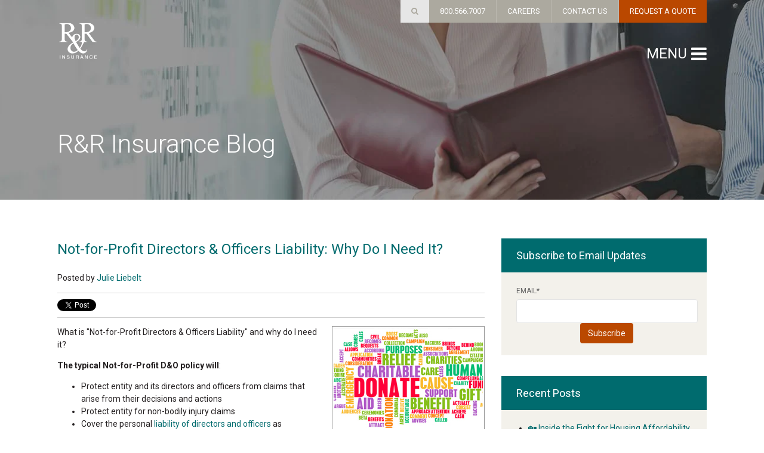

--- FILE ---
content_type: text/html; charset=UTF-8
request_url: https://www.myknowledgebroker.com/blog/topic/do-policy
body_size: 27060
content:
<!doctype html><!--[if lt IE 7]> <html class="no-js lt-ie9 lt-ie8 lt-ie7" lang="en-us" > <![endif]--><!--[if IE 7]>    <html class="no-js lt-ie9 lt-ie8" lang="en-us" >        <![endif]--><!--[if IE 8]>    <html class="no-js lt-ie9" lang="en-us" >               <![endif]--><!--[if gt IE 8]><!--><html class="no-js" lang="en-us"><!--<![endif]--><head>
    <meta charset="utf-8">
    <meta http-equiv="X-UA-Compatible" content="IE=edge,chrome=1">
    <meta name="author" content="R&amp;R Insurance Services">
    <meta name="description" content="D&amp;O policy | R&amp;R Insurance, Wisconsin's largest independent insurance agency, is a great place to work for many reasons. View open positions and apply online!">
    <meta name="generator" content="HubSpot">
    <title>R&amp;R Insurance Blog | D&amp;O policy</title>
    <link rel="shortcut icon" href="https://www.myknowledgebroker.com/hubfs/favicon-2.ico">
    
<meta name="viewport" content="width=device-width, initial-scale=1">

    <script src="/hs/hsstatic/jquery-libs/static-1.1/jquery/jquery-1.7.1.js"></script>
<script>hsjQuery = window['jQuery'];</script>
    <meta property="og:description" content="D&amp;O policy | R&amp;R Insurance, Wisconsin's largest independent insurance agency, is a great place to work for many reasons. View open positions and apply online!">
    <meta property="og:title" content="R&amp;R Insurance Blog | D&amp;O policy">
    <meta name="twitter:description" content="D&amp;O policy | R&amp;R Insurance, Wisconsin's largest independent insurance agency, is a great place to work for many reasons. View open positions and apply online!">
    <meta name="twitter:title" content="R&amp;R Insurance Blog | D&amp;O policy">

    

    
    <style>
a.cta_button{-moz-box-sizing:content-box !important;-webkit-box-sizing:content-box !important;box-sizing:content-box !important;vertical-align:middle}.hs-breadcrumb-menu{list-style-type:none;margin:0px 0px 0px 0px;padding:0px 0px 0px 0px}.hs-breadcrumb-menu-item{float:left;padding:10px 0px 10px 10px}.hs-breadcrumb-menu-divider:before{content:'›';padding-left:10px}.hs-featured-image-link{border:0}.hs-featured-image{float:right;margin:0 0 20px 20px;max-width:50%}@media (max-width: 568px){.hs-featured-image{float:none;margin:0;width:100%;max-width:100%}}.hs-screen-reader-text{clip:rect(1px, 1px, 1px, 1px);height:1px;overflow:hidden;position:absolute !important;width:1px}
</style>

<link rel="stylesheet" href="/hs/hsstatic/BlogSocialSharingSupport/static-1.258/bundles/project.css">
<link rel="stylesheet" href="/hs/hsstatic/AsyncSupport/static-1.501/sass/comments_listing_asset.css">
<link rel="stylesheet" href="/hs/hsstatic/AsyncSupport/static-1.501/sass/rss_post_listing.css">
    

    

<!--[if lt IE 10]>
<link href="//136908.fs1.hubspotusercontent-na1.net/hubfs/136908/hub_generated/template_assets/1/3380997147/1742137318998/template_Rr-ie-lt-10.min.css" rel="stylesheet" />
<![endif]-->
<link rel="stylesheet" href="https://cdnjs.cloudflare.com/ajax/libs/jQuery.mmenu/5.3.4/css/jquery.mmenu.all.min.css">

<!-- Google Tag Manager -->
<script>(function(w,d,s,l,i){w[l]=w[l]||[];w[l].push({'gtm.start':
new Date().getTime(),event:'gtm.js'});var f=d.getElementsByTagName(s)[0],
j=d.createElement(s),dl=l!='dataLayer'?'&l='+l:'';j.async=true;j.src=
'https://www.googletagmanager.com/gtm.js?id='+i+dl;f.parentNode.insertBefore(j,f);
})(window,document,'script','dataLayer','GTM-54CBC67');</script>
<!-- End Google Tag Manager -->


<!-- Hotjar Tracking Code for www.myknowledgebroker.com -->
<script>
    (function(h,o,t,j,a,r){
        h.hj=h.hj||function(){(h.hj.q=h.hj.q||[]).push(arguments)};
        h._hjSettings={hjid:106808,hjsv:5};
        a=o.getElementsByTagName('head')[0];
        r=o.createElement('script');r.async=1;
        r.src=t+h._hjSettings.hjid+j+h._hjSettings.hjsv;
        a.appendChild(r);
    })(window,document,'//static.hotjar.com/c/hotjar-','.js?sv=');
</script>

<!-- Facebook Pixel Code -->
<script>
!function(f,b,e,v,n,t,s){if(f.fbq)return;n=f.fbq=function(){n.callMethod?
n.callMethod.apply(n,arguments):n.queue.push(arguments)};if(!f._fbq)f._fbq=n;
n.push=n;n.loaded=!0;n.version='2.0';n.queue=[];t=b.createElement(e);t.async=!0;
t.src=v;s=b.getElementsByTagName(e)[0];s.parentNode.insertBefore(t,s)}(window,
document,'script','https://connect.facebook.net/en_US/fbevents.js');

fbq('init', '1602061480087256');
fbq('track', "PageView");</script>
<noscript>&lt;img  height="1" width="1" style="display:none" src="https://www.facebook.com/tr?id=1602061480087256&amp;amp;ev=PageView&amp;amp;noscript=1"&gt;</noscript>
<!-- End Facebook Pixel Code -->

<!-- Global site tag (gtag.js) - Google Ads: 400570447 -->
<script async src="https://www.googletagmanager.com/gtag/js?id=AW-400570447"></script>
<script>
  window.dataLayer = window.dataLayer || [];
  function gtag(){dataLayer.push(arguments);}
  gtag('js', new Date());

  gtag('config', 'AW-400570447');
</script>

<!-- ZoomInfo Script -->
     <script>
        (function () {
          var zi = document.createElement('script');
          zi.type = 'text/javascript';
          zi.async = true;
          zi.referrerPolicy = 'unsafe-url';
          zi.src = 'https://ws.zoominfo.com/pixel/61e069733856b4001ebc1ad4';
          var s = document.getElementsByTagName('script')[0];
          s.parentNode.insertBefore(zi, s);
        })();
      </script>

<!-- Global site tag (gtag.js) - Google Analytics -->
<script async src="https://www.googletagmanager.com/gtag/js?id=G-ZQ664FLRX7"></script>
<script>
  window.dataLayer = window.dataLayer || [];
  function gtag(){dataLayer.push(arguments);}
  gtag('js', new Date());

  gtag('config', 'G-ZQ664FLRX7');
</script>

<!-- Google tag (gtag.js) -->
<script async src="https://www.googletagmanager.com/gtag/js?id=G-M8KPHZDFC9"></script>
<script>
  window.dataLayer = window.dataLayer || [];
  function gtag(){dataLayer.push(arguments);}
  gtag('js', new Date());

  gtag('config', 'G-M8KPHZDFC9');
</script>


<meta property="og:type" content="blog">
<meta name="twitter:card" content="summary">
<meta name="twitter:domain" content="www.myknowledgebroker.com">
<link rel="alternate" type="application/rss+xml" href="https://www.myknowledgebroker.com/blog/rss.xml">
<script src="//platform.linkedin.com/in.js" type="text/javascript">
    lang: en_US
</script>

<meta http-equiv="content-language" content="en-us">
<link rel="stylesheet" href="//7052064.fs1.hubspotusercontent-na1.net/hubfs/7052064/hub_generated/template_assets/DEFAULT_ASSET/1767118704405/template_layout.min.css">


<link rel="stylesheet" href="https://www.myknowledgebroker.com/hubfs/hub_generated/template_assets/1/3324669482/1742137326660/template_Rr.min.css">
<link rel="stylesheet" href="https://www.myknowledgebroker.com/hubfs/hub_generated/template_assets/1/3284138094/1742137327159/template_Rr-modules.min.css">

    <link href="https://fonts.googleapis.com/css?family=Roboto:400,300,700,400italic,700italic,300italic" rel="stylesheet" type="text/css">
<link rel="stylesheet" href="https://maxcdn.bootstrapcdn.com/font-awesome/4.4.0/css/font-awesome.min.css">

<script src="https://cdnjs.cloudflare.com/ajax/libs/jQuery.mmenu/5.3.4/js/jquery.mmenu.min.all.min.js" type="text/javascript"></script>
<script src="https://www.myknowledgebroker.com/hubfs/hub_generated/template_assets/1/3373771168/1742137328526/template_Rr.js"></script>
    

</head>
<body class="template-blog   hs-blog-id-2604803637 hs-blog-listing hs-content-path-blog-topic-do-policy hs-blog-name-rampr-insurance-blog" style="">
    <div class="header-container-wrapper">
    <div class="header-container container-fluid">

<div class="row-fluid-wrapper row-depth-1 row-number-1 ">
<div class="row-fluid ">
<div class="span12 widget-span widget-type-global_group " style="" data-widget-type="global_group" data-x="0" data-w="12">
<div class="" data-global-widget-path="generated_global_groups/3278727404.html"><div class="row-fluid-wrapper row-depth-1 row-number-1">
<div class="row-fluid ">
<div class="span12 widget-span widget-type-cell cos-header Fixed" style="" data-widget-type="cell" data-x="0" data-w="12">

<div class="row-fluid-wrapper row-depth-1 row-number-2">
<div class="row-fluid ">
<div class="page-center">
<div class="span12 widget-span widget-type-cell " style="" data-widget-type="cell" data-x="0" data-w="12">

<div class="row-fluid-wrapper row-depth-1 row-number-3">
<div class="row-fluid ">
<div class="span2 widget-span widget-type-linked_image header-logo" style="" data-widget-type="linked_image" data-x="0" data-w="2">
<div class="cell-wrapper layout-widget-wrapper">
<span id="hs_cos_wrapper_module_14420350968402" class="hs_cos_wrapper hs_cos_wrapper_widget hs_cos_wrapper_type_linked_image" style="" data-hs-cos-general-type="widget" data-hs-cos-type="linked_image"><a href="//www.myknowledgebroker.com" id="hs-link-module_14420350968402" style="border-width:0px;border:0px;"><img src="https://www.myknowledgebroker.com/hs-fs/hubfs/RR%20Insurance%20White%20w%20no%20Background400pxSmall.png?width=400&amp;height=295&amp;name=RR%20Insurance%20White%20w%20no%20Background400pxSmall.png" class="hs-image-widget " width="400" height="295" style="max-width: 100%; height: auto;" alt="RR Insurance White w no Background400pxSmall" title="RR Insurance White w no Background400pxSmall" srcset="https://www.myknowledgebroker.com/hs-fs/hubfs/RR%20Insurance%20White%20w%20no%20Background400pxSmall.png?width=200&amp;height=148&amp;name=RR%20Insurance%20White%20w%20no%20Background400pxSmall.png 200w, https://www.myknowledgebroker.com/hs-fs/hubfs/RR%20Insurance%20White%20w%20no%20Background400pxSmall.png?width=400&amp;height=295&amp;name=RR%20Insurance%20White%20w%20no%20Background400pxSmall.png 400w, https://www.myknowledgebroker.com/hs-fs/hubfs/RR%20Insurance%20White%20w%20no%20Background400pxSmall.png?width=600&amp;height=443&amp;name=RR%20Insurance%20White%20w%20no%20Background400pxSmall.png 600w, https://www.myknowledgebroker.com/hs-fs/hubfs/RR%20Insurance%20White%20w%20no%20Background400pxSmall.png?width=800&amp;height=590&amp;name=RR%20Insurance%20White%20w%20no%20Background400pxSmall.png 800w, https://www.myknowledgebroker.com/hs-fs/hubfs/RR%20Insurance%20White%20w%20no%20Background400pxSmall.png?width=1000&amp;height=738&amp;name=RR%20Insurance%20White%20w%20no%20Background400pxSmall.png 1000w, https://www.myknowledgebroker.com/hs-fs/hubfs/RR%20Insurance%20White%20w%20no%20Background400pxSmall.png?width=1200&amp;height=885&amp;name=RR%20Insurance%20White%20w%20no%20Background400pxSmall.png 1200w" sizes="(max-width: 400px) 100vw, 400px"></a></span></div><!--end layout-widget-wrapper -->
</div><!--end widget-span -->
<div class="span10 widget-span widget-type-raw_jinja " style="" data-widget-type="raw_jinja" data-x="2" data-w="10">
<div class="header-nav">
  <div class="nav-aux">
<div id="hs_menu_wrapper_aux_menu" class="hs-menu-wrapper active-branch no-flyouts hs-menu-flow-horizontal" role="navigation" data-sitemap-name="V2 Header Menu" data-menu-id="3495538070" aria-label="Navigation Menu">
 <ul role="menu">
  <li class="hs-menu-item hs-menu-depth-1" role="none"><a href="/#" role="menuitem"><span class="fa fa-search"></span></a></li>
  <li class="hs-menu-item hs-menu-depth-1" role="none"><a href="/tel:+18005667007" role="menuitem">800.566.7007</a></li>
  <li class="hs-menu-item hs-menu-depth-1" role="none"><a href="https://www.myknowledgebroker.com/about-us/careers" role="menuitem">Careers</a></li>
  <li class="hs-menu-item hs-menu-depth-1" role="none"><a href="https://www.myknowledgebroker.com/about-us/contact-us" role="menuitem">Contact Us</a></li>
  <li class="hs-menu-item hs-menu-depth-1" role="none"><a href="https://www.myknowledgebroker.com/contact-us/general-quote-inquiry" role="menuitem">Request a Quote</a></li>
 </ul>
</div>
  <div class="searchbox">
    <input type="text" name="q" placeholder="Search" class="searchq">
    <input type="button" class="searchbtn">
  </div>
  </div>
  <div class="mobile-button"><a href="#main-nav"><span>Menu</span> <i class="fa fa-bars"></i></a></div>
</div></div><!--end widget-span -->

</div><!--end row-->
</div><!--end row-wrapper -->

<div class="row-fluid-wrapper row-depth-1 row-number-4">
<div class="row-fluid ">
<div class="span12 widget-span widget-type-raw_jinja " style="" data-widget-type="raw_jinja" data-x="0" data-w="12">
<div id="hs_menu_wrapper_main-nav" class="hs-menu-wrapper active-branch no-flyouts hs-menu-flow-horizontal" role="navigation" data-sitemap-name="V2 Main Nav" data-menu-id="3381049023" aria-label="Navigation Menu">
 <ul role="menu" class="active-branch">
  <li class="hs-menu-item hs-menu-depth-1" role="none"><a href="https://www.myknowledgebroker.com" role="menuitem">Home</a></li>
  <li class="hs-menu-item hs-menu-depth-1 hs-item-has-children" role="none"><a href="https://www.myknowledgebroker.com/business-insurance" aria-haspopup="true" aria-expanded="false" role="menuitem">Business Insurance</a>
   <ul role="menu" class="hs-menu-children-wrapper">
    <li class="hs-menu-item hs-menu-depth-2" role="none"><a href="https://www.myknowledgebroker.com/business-insurance/property-casualty" role="menuitem">Property &amp; Casualty</a></li>
    <li class="hs-menu-item hs-menu-depth-2 hs-item-has-children" role="none"><a href="https://www.myknowledgebroker.com/business-insurance/workers-compensation" role="menuitem">Workers Compensation</a></li>
    <li class="hs-menu-item hs-menu-depth-2" role="none"><a href="https://www.myknowledgebroker.com/business-insurance/general-liability" role="menuitem">General Liability</a></li>
    <li class="hs-menu-item hs-menu-depth-2" role="none"><a href="https://www.myknowledgebroker.com/business-insurance/professional-services" role="menuitem">Professional Services</a></li>
    <li class="hs-menu-item hs-menu-depth-2" role="none"><a href="https://www.myknowledgebroker.com/business-insurance/captives" role="menuitem">Captives</a></li>
    <li class="hs-menu-item hs-menu-depth-2" role="none"><a href="https://www.myknowledgebroker.com/business-insurance/mergers-acquisitions" role="menuitem">Mergers &amp; Acquisitions</a></li>
    <li class="hs-menu-item hs-menu-depth-2 hs-item-has-children" role="none"><a href="https://www.myknowledgebroker.com/business-insurance/executive-risk" role="menuitem">Executive Risk</a></li>
    <li class="hs-menu-item hs-menu-depth-2" role="none"><a href="https://www.myknowledgebroker.com/business-insurance/umbrella-liability-insurance" role="menuitem">Umbrella Liability</a></li>
    <li class="hs-menu-item hs-menu-depth-2" role="none"><a href="//www.myknowledgebroker.com/bonds" role="menuitem">Bonds</a></li>
    <li class="hs-menu-item hs-menu-depth-2" role="none"><a href="https://www.myknowledgebroker.com/business-insurance/cyber-liability" role="menuitem">Cyber Liability</a></li>
    <li class="hs-menu-item hs-menu-depth-2" role="none"><a href="https://www.myknowledgebroker.com/business-insurance/building-ordinance-coverage" role="menuitem">Building Ordinance</a></li>
    <li class="hs-menu-item hs-menu-depth-2" role="none"><a href="https://www.myknowledgebroker.com/business-insurance/employee-dishonesty" role="menuitem">Employee Dishonesty</a></li>
    <li class="hs-menu-item hs-menu-depth-2" role="none"><a href="https://www.myknowledgebroker.com/business-insurance/equipment-breakdown-coverage" role="menuitem">Equipment Breakdown</a></li>
    <li class="hs-menu-item hs-menu-depth-2" role="none"><a href="https://www.myknowledgebroker.com/business-insurance/business-succession" role="menuitem">Business Succession</a></li>
    <li class="hs-menu-item hs-menu-depth-2 hs-item-has-children" role="none"><a href="https://www.myknowledgebroker.com/business-insurance/risk-management" role="menuitem">Risk Management</a></li>
    <li class="hs-menu-item hs-menu-depth-2" role="none"><a href="https://www.myknowledgebroker.com/business-insurance/international-capabilities" role="menuitem">International Capabilities</a></li>
   </ul></li>
  <li class="hs-menu-item hs-menu-depth-1 hs-item-has-children" role="none"><a href="https://www.myknowledgebroker.com/business-insurance/industries" aria-haspopup="true" aria-expanded="false" role="menuitem">Industries</a>
   <ul role="menu" class="hs-menu-children-wrapper">
    <li class="hs-menu-item hs-menu-depth-2" role="none"><a href="https://www.myknowledgebroker.com/business-insurance/industries/agribusiness" role="menuitem">Agriculture &amp; Agribusiness</a></li>
    <li class="hs-menu-item hs-menu-depth-2" role="none"><a href="https://www.myknowledgebroker.com/business-insurance/industries/hospitality-media-and-entertainment-0" role="menuitem">Arts, Entertainment, &amp; Recreation</a></li>
    <li class="hs-menu-item hs-menu-depth-2" role="none"><a href="https://www.myknowledgebroker.com/auto-and-franchise-dealers" role="menuitem">Auto and Franchise Dealers</a></li>
    <li class="hs-menu-item hs-menu-depth-2" role="none"><a href="https://www.myknowledgebroker.com/camp-insurance" role="menuitem">Camps and Retreats</a></li>
    <li class="hs-menu-item hs-menu-depth-2" role="none"><a href="https://www.myknowledgebroker.com/child-care" role="menuitem">Child Care</a></li>
    <li class="hs-menu-item hs-menu-depth-2 hs-item-has-children" role="none"><a href="https://www.myknowledgebroker.com/business-insurance/industries/construction" role="menuitem">Construction</a></li>
    <li class="hs-menu-item hs-menu-depth-2" role="none"><a href="https://www.myknowledgebroker.com/dentists" role="menuitem">Dental Practice</a></li>
    <li class="hs-menu-item hs-menu-depth-2" role="none"><a href="https://www.myknowledgebroker.com/business-insurance/industries/financial-and-professional-services" role="menuitem">Financial and Professional Services</a></li>
    <li class="hs-menu-item hs-menu-depth-2" role="none"><a href="https://www.myknowledgebroker.com/fitness" role="menuitem">Fitness</a></li>
    <li class="hs-menu-item hs-menu-depth-2" role="none"><a href="https://www.myknowledgebroker.com/business-insurance/industries/food-and-beverage" role="menuitem">Food &amp; Beverage</a></li>
    <li class="hs-menu-item hs-menu-depth-2" role="none"><a href="https://www.myknowledgebroker.com/business-insurance/industries/petroleum-distribution" role="menuitem">Gas &amp; Oil Distribution</a></li>
    <li class="hs-menu-item hs-menu-depth-2" role="none"><a href="https://www.myknowledgebroker.com/business-insurance/industries/health-care" role="menuitem">Healthcare &amp; Social Services</a></li>
    <li class="hs-menu-item hs-menu-depth-2" role="none"><a href="https://www.myknowledgebroker.com/business-insurance/industries/hospitality-media-and-entertainment" role="menuitem">Hospitality, Media and Entertainment</a></li>
    <li class="hs-menu-item hs-menu-depth-2" role="none"><a href="https://www.myknowledgebroker.com/business-insurance/industries/lumber-wood-products" role="menuitem">Lumber / Wood Products</a></li>
    <li class="hs-menu-item hs-menu-depth-2 hs-item-has-children" role="none"><a href="https://www.myknowledgebroker.com/business-insurance/industries/manufacturing-and-industrial-services" role="menuitem">Manufacturing and Industrial Services</a></li>
    <li class="hs-menu-item hs-menu-depth-2" role="none"><a href="https://www.myknowledgebroker.com/business-insurance/industries/schools" role="menuitem">Public and Private Education</a></li>
    <li class="hs-menu-item hs-menu-depth-2" role="none"><a href="https://www.myknowledgebroker.com/business-insurance/industries/municipalities" role="menuitem">Public Entity / Municipalities</a></li>
    <li class="hs-menu-item hs-menu-depth-2" role="none"><a href="https://www.myknowledgebroker.com/business-insurance/industries/real-estate" role="menuitem">Real Estate</a></li>
    <li class="hs-menu-item hs-menu-depth-2" role="none"><a href="https://www.myknowledgebroker.com/business-insurance/industries/hospitality-media-and-entertainment-0-0" role="menuitem">Retail</a></li>
    <li class="hs-menu-item hs-menu-depth-2" role="none"><a href="https://www.myknowledgebroker.com/business-insurance/industries/small-business" role="menuitem">Small Business</a></li>
    <li class="hs-menu-item hs-menu-depth-2" role="none"><a href="https://www.myknowledgebroker.com/business-insurance/industries/technology" role="menuitem">Technology &amp; Cyber Security</a></li>
    <li class="hs-menu-item hs-menu-depth-2" role="none"><a href="https://www.myknowledgebroker.com/business-insurance/industries/temporary-staffing" role="menuitem">Temporary Staffing</a></li>
    <li class="hs-menu-item hs-menu-depth-2" role="none"><a href="https://www.myknowledgebroker.com/tree-care" role="menuitem">Tree Care &amp; Arborists</a></li>
    <li class="hs-menu-item hs-menu-depth-2 hs-item-has-children" role="none"><a href="https://www.myknowledgebroker.com/business-insurance/industries/trucking-and-transportation" role="menuitem">Trucking, Transportation, &amp; Warehousing</a></li>
    <li class="hs-menu-item hs-menu-depth-2" role="none"><a href="https://www.myknowledgebroker.com/vet-and-animal-care" role="menuitem">Veterinarian &amp; Animal Care</a></li>
   </ul></li>
  <li class="hs-menu-item hs-menu-depth-1 hs-item-has-children" role="none"><a href="https://www.myknowledgebroker.com/benefits" aria-haspopup="true" aria-expanded="false" role="menuitem">Benefits</a>
   <ul role="menu" class="hs-menu-children-wrapper">
    <li class="hs-menu-item hs-menu-depth-2 hs-item-has-children" role="none"><a href="https://www.myknowledgebroker.com/benefits/affordable-care-act" role="menuitem">Affordable Care Act</a></li>
    <li class="hs-menu-item hs-menu-depth-2" role="none"><a href="https://www.myknowledgebroker.com/health-insurance/wellness" role="menuitem">Wellness</a></li>
    <li class="hs-menu-item hs-menu-depth-2" role="none"><a href="https://www.myknowledgebroker.com/benefits/wellcompforlife" role="menuitem">WellCompForLife</a></li>
    <li class="hs-menu-item hs-menu-depth-2 hs-item-has-children" role="none"><a href="https://www.myknowledgebroker.com/health-insurance/voluntary-benefits" role="menuitem">Voluntary Benefits</a></li>
    <li class="hs-menu-item hs-menu-depth-2 hs-item-has-children" role="none"><a href="https://www.myknowledgebroker.com/health-insurance/self-funded-health-insurance" role="menuitem">Self Funded Health Insurance</a></li>
    <li class="hs-menu-item hs-menu-depth-2" role="none"><a href="https://www.myknowledgebroker.com/health-insurance/hras-and-hsas" role="menuitem">HRAs and HSAs</a></li>
    <li class="hs-menu-item hs-menu-depth-2 hs-item-has-children" role="none"><a href="https://www.myknowledgebroker.com/health-insurance/health-insurance-resources" role="menuitem">Health Insurance Resources</a></li>
    <li class="hs-menu-item hs-menu-depth-2" role="none"><a href="https://www.myknowledgebroker.com/health-care-webinars" role="menuitem">Health Care Webinars</a></li>
   </ul></li>
  <li class="hs-menu-item hs-menu-depth-1 hs-item-has-children" role="none"><a href="https://www.myknowledgebroker.com/financial-services" aria-haspopup="true" aria-expanded="false" role="menuitem">Financial Services</a>
   <ul role="menu" class="hs-menu-children-wrapper">
    <li class="hs-menu-item hs-menu-depth-2 hs-item-has-children" role="none"><a href="https://www.myknowledgebroker.com/financial-services/life-insurance" role="menuitem">Life Insurance</a></li>
    <li class="hs-menu-item hs-menu-depth-2" role="none"><a href="https://www.myknowledgebroker.com/financial-services/buy-sell-agreements" role="menuitem">Buy-Sell Agreements</a></li>
    <li class="hs-menu-item hs-menu-depth-2 hs-item-has-children" role="none"><a href="https://www.myknowledgebroker.com/financial-services/business-continuation" role="menuitem">Business Continuation</a></li>
    <li class="hs-menu-item hs-menu-depth-2 hs-item-has-children" role="none"><a href="https://www.myknowledgebroker.com/financial-services/long-term-care-insurance" role="menuitem">Long Term Care Insurance</a></li>
    <li class="hs-menu-item hs-menu-depth-2" role="none"><a href="https://www.myknowledgebroker.com/financial-services/mortgage-protection" role="menuitem">Mortgage Protection</a></li>
   </ul></li>
  <li class="hs-menu-item hs-menu-depth-1 hs-item-has-children" role="none"><a href="https://www.myknowledgebroker.com/bonds" aria-haspopup="true" aria-expanded="false" role="menuitem">Bonds</a>
   <ul role="menu" class="hs-menu-children-wrapper">
    <li class="hs-menu-item hs-menu-depth-2 hs-item-has-children" role="none"><a href="https://www.myknowledgebroker.com/bonds/contract-bonds" role="menuitem">Contract Bonds</a></li>
    <li class="hs-menu-item hs-menu-depth-2" role="none"><a href="https://www.myknowledgebroker.com/bonds/commerical-bonds" role="menuitem">Commercial Bonds</a></li>
    <li class="hs-menu-item hs-menu-depth-2" role="none"><a href="https://www.myknowledgebroker.com/bonds/court-bonds" role="menuitem">Court Bonds</a></li>
    <li class="hs-menu-item hs-menu-depth-2" role="none"><a href="https://www.myknowledgebroker.com/bonds/auto-dealers-bond-service" role="menuitem">Auto Dealers Bond Service</a></li>
    <li class="hs-menu-item hs-menu-depth-2" role="none"><a href="https://www.myknowledgebroker.com/bonds/bonding-videos" role="menuitem">Bonding Videos</a></li>
    <li class="hs-menu-item hs-menu-depth-2" role="none"><a href="https://www.myknowledgebroker.com/bonds/sheriff-indemnity-bonds" role="menuitem">Sheriff Indemnity Bonds</a></li>
    <li class="hs-menu-item hs-menu-depth-2" role="none"><a href="https://www.myknowledgebroker.com/bonds/errors-and-omissions-policy-only-individual" role="menuitem">Errors &amp; Omissions Policy Only - Individual</a></li>
    <li class="hs-menu-item hs-menu-depth-2" role="none"><a href="https://www.myknowledgebroker.com/bonds/erisa-pension-and-welfare-bond" role="menuitem">ERISA, Pensions &amp; Welfare Bond</a></li>
    <li class="hs-menu-item hs-menu-depth-2" role="none"><a href="https://www.myknowledgebroker.com/bonds/business-service-bonds" role="menuitem">Business Service Bonds</a></li>
   </ul></li>
  <li class="hs-menu-item hs-menu-depth-1 hs-item-has-children" role="none"><a href="https://www.myknowledgebroker.com/personal-insurance" aria-haspopup="true" aria-expanded="false" role="menuitem">Personal Insurance</a>
   <ul role="menu" class="hs-menu-children-wrapper">
    <li class="hs-menu-item hs-menu-depth-2" role="none"><a href="https://www.myknowledgebroker.com/personal-insurance/get-a-home/auto-quote" role="menuitem">Get a Home/Auto Quote</a></li>
    <li class="hs-menu-item hs-menu-depth-2" role="none"><a href="/wealth" role="menuitem">Private Client Division</a></li>
    <li class="hs-menu-item hs-menu-depth-2 hs-item-has-children" role="none"><a href="https://www.myknowledgebroker.com/personal-insurance/auto-insurance" role="menuitem">Auto Insurance</a></li>
    <li class="hs-menu-item hs-menu-depth-2 hs-item-has-children" role="none"><a href="https://www.myknowledgebroker.com/personal-insurance/home-insurance" role="menuitem">Home Insurance</a></li>
    <li class="hs-menu-item hs-menu-depth-2" role="none"><a href="https://www.myknowledgebroker.com/personal-insurance/personal-umbrella" role="menuitem">Personal Umbrella</a></li>
    <li class="hs-menu-item hs-menu-depth-2" role="none"><a href="https://www.myknowledgebroker.com/personal-insurance/identity-theft" role="menuitem">Identity Theft</a></li>
    <li class="hs-menu-item hs-menu-depth-2" role="none"><a href="https://www.myknowledgebroker.com/personal-insurance/employer-discounts" role="menuitem">Employer Discounts</a></li>
    <li class="hs-menu-item hs-menu-depth-2" role="none"><a href="https://www.myknowledgebroker.com/personal-insurance/flood-insurance" role="menuitem">Flood Insurance</a></li>
    <li class="hs-menu-item hs-menu-depth-2" role="none"><a href="https://www.myknowledgebroker.com/personal-insurance/personal-line-customers-testimonials-and-videos" role="menuitem">Customer Testimonials and Videos</a></li>
    <li class="hs-menu-item hs-menu-depth-2" role="none"><a href="https://www.myknowledgebroker.com/personal-insurance/medicare" role="menuitem">Medicare</a></li>
   </ul></li>
  <li class="hs-menu-item hs-menu-depth-1" role="none"><a href="https://www.myknowledgebroker.com/personal-insurance/medicare" role="menuitem">Medicare</a></li>
  <li class="hs-menu-item hs-menu-depth-1 hs-item-has-children" role="none"><a href="https://www.myknowledgebroker.com/resources" aria-haspopup="true" aria-expanded="false" role="menuitem">Resources</a>
   <ul role="menu" class="hs-menu-children-wrapper">
    <li class="hs-menu-item hs-menu-depth-2" role="none"><a href="https://www.myknowledgebroker.com/webinars" role="menuitem">Webinars</a></li>
    <li class="hs-menu-item hs-menu-depth-2" role="none"><a href="https://www.myknowledgebroker.com/downloads" role="menuitem">Downloads</a></li>
    <li class="hs-menu-item hs-menu-depth-2" role="none"><a href="https://www.myknowledgebroker.com/rmc" role="menuitem">Risk Management Center</a></li>
    <li class="hs-menu-item hs-menu-depth-2" role="none"><a href="https://www.myknowledgebroker.com/resource-center/training" role="menuitem">Training</a></li>
    <li class="hs-menu-item hs-menu-depth-2" role="none"><a href="https://www.myknowledgebroker.com/resource-center/rapport-with-medical-professionals" role="menuitem">Rapport with Medical Professionals</a></li>
    <li class="hs-menu-item hs-menu-depth-2" role="none"><a href="https://www.myknowledgebroker.com/business-insurance/professional-services" role="menuitem">Professional Services</a></li>
    <li class="hs-menu-item hs-menu-depth-2 hs-item-has-children" role="none"><a href="https://www.myknowledgebroker.com/client-portal" role="menuitem">Client Portal</a></li>
   </ul></li>
  <li class="hs-menu-item hs-menu-depth-1 hs-item-has-children active-branch" role="none"><a href="https://www.myknowledgebroker.com/about-us" aria-haspopup="true" aria-expanded="false" role="menuitem">About Us</a>
   <ul role="menu" class="hs-menu-children-wrapper active-branch">
    <li class="hs-menu-item hs-menu-depth-2 active active-branch" role="none"><a href="https://www.myknowledgebroker.com/blog" role="menuitem">Blog</a></li>
    <li class="hs-menu-item hs-menu-depth-2" role="none"><a href="https://www.myknowledgebroker.com/about-us/news" role="menuitem">News</a></li>
    <li class="hs-menu-item hs-menu-depth-2" role="none"><a href="https://www.myknowledgebroker.com/about-us/philosophy" role="menuitem">Philosophy</a></li>
    <li class="hs-menu-item hs-menu-depth-2" role="none"><a href="https://www.myknowledgebroker.com/about-us/community-support" role="menuitem">Community Support</a></li>
    <li class="hs-menu-item hs-menu-depth-2" role="none"><a href="https://www.myknowledgebroker.com/about-us/office-locations" role="menuitem">Office Locations</a></li>
    <li class="hs-menu-item hs-menu-depth-2" role="none"><a href="https://www.myknowledgebroker.com/about-us/contact-us" role="menuitem">Contact Us</a></li>
    <li class="hs-menu-item hs-menu-depth-2" role="none"><a href="https://www.myknowledgebroker.com/write-a-review" role="menuitem">Write a Review</a></li>
    <li class="hs-menu-item hs-menu-depth-2" role="none"><a href="https://www.myknowledgebroker.com/make-a-payment" role="menuitem">Make a Payment</a></li>
    <li class="hs-menu-item hs-menu-depth-2" role="none"><a href="https://www.myknowledgebroker.com/about-us/tv-commercials" role="menuitem">TV Commercials</a></li>
    <li class="hs-menu-item hs-menu-depth-2" role="none"><a href="https://www.myknowledgebroker.com/about-us/privacy-statement" role="menuitem">Privacy Statement</a></li>
   </ul></li>
  <li class="hs-menu-item hs-menu-depth-1 hs-item-has-children" role="none"><a href="https://www.myknowledgebroker.com/about-us/careers" aria-haspopup="true" aria-expanded="false" role="menuitem">Careers</a>
   <ul role="menu" class="hs-menu-children-wrapper">
    <li class="hs-menu-item hs-menu-depth-2" role="none"><a href="https://recruiting2.ultipro.com/RRI1001RRIS/JobBoard/073030a9-8091-4aee-bef3-364b5a88b8c5/?q=&amp;o=postedDateDesc" role="menuitem">Career Opportunities</a></li>
    <li class="hs-menu-item hs-menu-depth-2" role="none"><a href="https://www.myknowledgebroker.com/about-us/careers/benefits" role="menuitem">Benefits</a></li>
   </ul></li>
  <li class="hs-menu-item hs-menu-depth-1 active hs-item-has-children active-branch" role="none"><a href="https://www.myknowledgebroker.com/blog" aria-haspopup="true" aria-expanded="false" role="menuitem">Blog</a>
   <ul role="menu" class="hs-menu-children-wrapper">
    <li class="hs-menu-item hs-menu-depth-2" role="none"><a href="https://www.myknowledgebroker.com/about-us/news" role="menuitem">Recent News</a></li>
   </ul></li>
  <li class="hs-menu-item hs-menu-depth-1" role="none"><a href="https://www.myknowledgebroker.com/employee-directory" role="menuitem">Employee Directory</a></li>
 </ul>
</div></div><!--end widget-span -->

</div><!--end row-->
</div><!--end row-wrapper -->

</div><!--end widget-span -->
      </div>
</div><!--end row-->
</div><!--end row-wrapper -->

<div class="row-fluid-wrapper row-depth-1 row-number-5">
<div class="row-fluid ">
<div class="span12 widget-span widget-type-raw_html " style="" data-widget-type="raw_html" data-x="0" data-w="12">
<div class="cell-wrapper layout-widget-wrapper">
<span id="hs_cos_wrapper_module_1444774869616838" class="hs_cos_wrapper hs_cos_wrapper_widget hs_cos_wrapper_type_raw_html" style="" data-hs-cos-general-type="widget" data-hs-cos-type="raw_html"><div class="mobile-contact"><a href="tel:+18005667007">800.566.7007</a><a href="https://www.myknowledgebroker.com/about-us/careers">Careers</a><a href="/contact-us">Contact Us</a></div></span>
</div><!--end layout-widget-wrapper -->
</div><!--end widget-span -->
</div><!--end row-->
</div><!--end row-wrapper -->

</div><!--end widget-span -->
</div><!--end row-->
</div><!--end row-wrapper -->
</div>
</div><!--end widget-span -->
</div><!--end row-->
</div><!--end row-wrapper -->

<div class="row-fluid-wrapper row-depth-1 row-number-2 ">
<div class="row-fluid ">
<div class="span12 widget-span widget-type-raw_jinja " style="" data-widget-type="raw_jinja" data-x="0" data-w="12">
<div class="rr-hero">
    <div class="bg-image" style="background: url(https://www.myknowledgebroker.com/hubfs/images-v2/hero-employee-directory.jpg) no-repeat left top; background-size: cover;"></div>
    <div class="rr-content">
        <div class="page-center">
            <h1 class="rr-hero-title">R&amp;R Insurance Blog</h1>
        </div>
    </div>
</div></div><!--end widget-span -->

</div><!--end row-->
</div><!--end row-wrapper -->

    </div><!--end header -->
</div><!--end header wrapper -->

<div class="body-container-wrapper">
    <div class="body-container container-fluid">

<div class="row-fluid-wrapper row-depth-1 row-number-1 ">
<div class="row-fluid ">
<div class="span12 widget-span widget-type-cell page-center" style="" data-widget-type="cell" data-x="0" data-w="12">

<div class="row-fluid-wrapper row-depth-1 row-number-2 ">
<div class="row-fluid ">
<div class="span8 widget-span widget-type-cell " style="" data-widget-type="cell" data-x="0" data-w="8">

<div class="row-fluid-wrapper row-depth-1 row-number-3 ">
<div class="row-fluid ">
<div class="span12 widget-span widget-type-blog_content " style="" data-widget-type="blog_content" data-x="0" data-w="12">
<div class="blog-section">
    <div class="blog-listing-wrapper cell-wrapper">
        
        <div class="post-listing">
            
            
                <div class="post-item">
                    
                        <div class="post-header">
                            <h2><a href="https://www.myknowledgebroker.com/blog/business-insurance/not-for-profit-directors-officers-liability-why-do-i-need-it/">Not-for-Profit Directors &amp; Officers Liability: Why Do I Need It?</a></h2>
                            <p id="hubspot-author_data" class="hubspot-editable" data-hubspot-form-id="author_data" data-hubspot-name="Blog Author">
                                Posted by
                                
                                    <a class="author-link" href="https://www.myknowledgebroker.com/blog/author/julie-liebelt">Julie Liebelt</a>
                                
                            </p>
                            <!--<p>
                                Tue, Jul 08, 2014 @ 02:00 AM
                            </p>-->
                        </div>

                        <span id="hs_cos_wrapper_blog_social_sharing" class="hs_cos_wrapper hs_cos_wrapper_widget hs_cos_wrapper_type_blog_social_sharing" style="" data-hs-cos-general-type="widget" data-hs-cos-type="blog_social_sharing">
<div class="hs-blog-social-share">
    <ul class="hs-blog-social-share-list">
        
        <li class="hs-blog-social-share-item hs-blog-social-share-item-twitter">
            <!-- Twitter social share -->
            <a href="https://twitter.com/share" class="twitter-share-button" data-lang="en" data-url="https://www.myknowledgebroker.com/blog/business-insurance/not-for-profit-directors-officers-liability-why-do-i-need-it/" data-size="medium" data-text="Not-for-Profit Directors &amp; Officers Liability: Why Do I Need It?">Tweet</a>
        </li>
        

        
        <li class="hs-blog-social-share-item hs-blog-social-share-item-linkedin">
            <!-- LinkedIn social share -->
            <script type="IN/Share" data-url="https://www.myknowledgebroker.com/blog/business-insurance/not-for-profit-directors-officers-liability-why-do-i-need-it/" data-showzero="true" data-counter="right"></script>
        </li>
        

        
        <li class="hs-blog-social-share-item hs-blog-social-share-item-facebook">
            <!-- Facebook share -->
            <div class="fb-share-button" data-href="https://www.myknowledgebroker.com/blog/business-insurance/not-for-profit-directors-officers-liability-why-do-i-need-it/" data-layout="button_count"></div>
        </li>
        
    </ul>
 </div>

</span>

                        <div class="post-body clearfix">
                            
                            <p><img alt="charitable words" class="wp-float-right size-full wp-image-5535" height="174" src="https://www.myknowledgebroker.com/hs-fs/file-3840420476-jpg/blog-files/charitable-words.jpg?width=256&amp;height=174&amp;name=charitable-words.jpg" width="256" srcset="https://www.myknowledgebroker.com/hs-fs/file-3840420476-jpg/blog-files/charitable-words.jpg?width=128&amp;height=87&amp;name=charitable-words.jpg 128w, https://www.myknowledgebroker.com/hs-fs/file-3840420476-jpg/blog-files/charitable-words.jpg?width=256&amp;height=174&amp;name=charitable-words.jpg 256w, https://www.myknowledgebroker.com/hs-fs/file-3840420476-jpg/blog-files/charitable-words.jpg?width=384&amp;height=261&amp;name=charitable-words.jpg 384w, https://www.myknowledgebroker.com/hs-fs/file-3840420476-jpg/blog-files/charitable-words.jpg?width=512&amp;height=348&amp;name=charitable-words.jpg 512w, https://www.myknowledgebroker.com/hs-fs/file-3840420476-jpg/blog-files/charitable-words.jpg?width=640&amp;height=435&amp;name=charitable-words.jpg 640w, https://www.myknowledgebroker.com/hs-fs/file-3840420476-jpg/blog-files/charitable-words.jpg?width=768&amp;height=522&amp;name=charitable-words.jpg 768w" sizes="(max-width: 256px) 100vw, 256px">What is "Not-for-Profit Directors &amp; Officers Liability" and why do I need it?</p>
<!--more--><p><strong>The typical Not-for-Profit D&amp;O policy will</strong>:</p>
<ul>
<li>Protect entity and its directors and officers from claims that arise from their decisions and actions</li>
<li>Protect entity for non-bodily injury claims</li>
<li>Cover the personal <a href="http://www.myknowledgecenter.com/business-insurance/exposures-of-being-a-member-of-the-board/" title="Exposures of Being a “Member of the Board”">liability of directors and officers</a> as individuals and reimburses the company for claims that it has paid to a third party</li>
<li>Cover defense costs, settlements, and judgements</li>
<li>Answer on behalf of the entity to stakeholders, members, employees, and the public</li>
</ul>
<p><strong>Types of claims brought against not-for-profits</strong>:</p>
<ul>
<li>Financial mismanagement / misuse</li>
<li>Anti-trust violations</li>
<li>Restraint of trade</li>
<li>Membership discrimination</li>
<li>Defamation</li>
<li>Conflict of interest</li>
<li>Breach of contract</li>
<li>Mistakes or errors in judgement</li>
<li>Employment related claims
<ul>
<li>Discrimination / harassment</li>
<li>Wrongful termination / refusal to hire</li>
</ul>
</li>
</ul>
<p>It also may be easier for a not-for-profit organization to enlist parties willing to serve on the board of directors if there is D&amp;O insurance in place.  See: "<a href="http://www.myknowledgecenter.com/business-insurance/exposures-of-being-a-member-of-the-board/" title="Exposures of Being a “Member of the Board”">Exposures of Being a Member of the Board</a>"</p>
<p>D&amp;O policies can vary widely, as do the needs and exposures of not-for-profits.  A thorough review with your agent is necessary to choose the right carrier partner for your organization.</p>
<p>For additional information and to receive a quote on this valuable coverage, please <a href="//www.myknowledgebroker.com/about-us/contact-us" target="_blank">contact your R&amp;R knowledgebroker</a>.</p>
                        </div>
                        
                        
                             <p id="hubspot-topic_data"> Topics:
                                
                                    <a class="topic-link" href="https://www.myknowledgebroker.com/blog/topic/business-insurance">Business Insurance</a>,
                                
                                    <a class="topic-link" href="https://www.myknowledgebroker.com/blog/topic/do-policy">D&amp;O policy</a>,
                                
                                    <a class="topic-link" href="https://www.myknowledgebroker.com/blog/topic/non-profit-insurance">non-profit insurance</a>
                                
                             </p>
                        
                    
                </div>
            
        </div>

        <div class="blog-pagination">
            
                <a class="all-posts-link" href="https://www.myknowledgebroker.com/blog/all">All posts</a>
            
        </div>
    </div>
</div></div>

</div><!--end row-->
</div><!--end row-wrapper -->

<div class="row-fluid-wrapper row-depth-1 row-number-4 ">
<div class="row-fluid ">
<div class="span12 widget-span widget-type-blog_comments " style="" data-widget-type="blog_comments" data-x="0" data-w="12">
<div class="cell-wrapper layout-widget-wrapper">
<span id="hs_cos_wrapper_blog_comments" class="hs_cos_wrapper hs_cos_wrapper_widget hs_cos_wrapper_type_blog_comments" style="" data-hs-cos-general-type="widget" data-hs-cos-type="blog_comments">
</span></div><!--end layout-widget-wrapper -->
</div><!--end widget-span -->
</div><!--end row-->
</div><!--end row-wrapper -->

</div><!--end widget-span -->
<div class="span4 widget-span widget-type-cell sidebar" style="" data-widget-type="cell" data-x="8" data-w="4">

<div class="row-fluid-wrapper row-depth-1 row-number-5 ">
<div class="row-fluid ">
<div class="span12 widget-span widget-type-blog_subscribe " style="" data-widget-type="blog_subscribe" data-x="0" data-w="12">
<div class="cell-wrapper layout-widget-wrapper">
<span id="hs_cos_wrapper_wizard_module_219877524139651741856630389678126931211" class="hs_cos_wrapper hs_cos_wrapper_widget hs_cos_wrapper_type_blog_subscribe" style="" data-hs-cos-general-type="widget" data-hs-cos-type="blog_subscribe"><h3 id="hs_cos_wrapper_wizard_module_219877524139651741856630389678126931211_title" class="hs_cos_wrapper form-title" data-hs-cos-general-type="widget_field" data-hs-cos-type="text">Subscribe to Email Updates</h3>

<div id="hs_form_target_wizard_module_219877524139651741856630389678126931211_740"></div>



</span></div><!--end layout-widget-wrapper -->
</div><!--end widget-span -->
</div><!--end row-->
</div><!--end row-wrapper -->

<div class="row-fluid-wrapper row-depth-1 row-number-6 ">
<div class="row-fluid ">
<div class="span12 widget-span widget-type-post_listing " style="" data-widget-type="post_listing" data-x="0" data-w="12">
<div class="cell-wrapper layout-widget-wrapper">
<span id="hs_cos_wrapper_wizard_module_43908871090341092329794055978497487845" class="hs_cos_wrapper hs_cos_wrapper_widget hs_cos_wrapper_type_post_listing" style="" data-hs-cos-general-type="widget" data-hs-cos-type="post_listing"><div class="block">
  <h3>Recent Posts</h3>
  <div class="widget-module">
    <ul class="hs-hash-1772695033-1767333384113">
    </ul>
  </div>
</div>
</span></div><!--end layout-widget-wrapper -->
</div><!--end widget-span -->
</div><!--end row-->
</div><!--end row-wrapper -->

<div class="row-fluid-wrapper row-depth-1 row-number-7 ">
<div class="row-fluid ">
<div class="span12 widget-span widget-type-post_filter " style="" data-widget-type="post_filter" data-x="0" data-w="12">
<div class="cell-wrapper layout-widget-wrapper">
<span id="hs_cos_wrapper_wizard_module_22953451941766959601867293974177294120" class="hs_cos_wrapper hs_cos_wrapper_widget hs_cos_wrapper_type_post_filter" style="" data-hs-cos-general-type="widget" data-hs-cos-type="post_filter"><div class="block">
  <h3>Posts by Topic</h3>
  <div class="widget-module">
    <ul>
      
        <li>
          <a href="https://www.myknowledgebroker.com/blog/topic/business-insurance">Business Insurance <span class="filter-link-count" dir="ltr">(263)</span></a>
        </li>
      
        <li>
          <a href="https://www.myknowledgebroker.com/blog/topic/personal-insurance">Personal Insurance <span class="filter-link-count" dir="ltr">(129)</span></a>
        </li>
      
        <li>
          <a href="https://www.myknowledgebroker.com/blog/topic/employee-benefits">Employee Benefits <span class="filter-link-count" dir="ltr">(87)</span></a>
        </li>
      
        <li>
          <a href="https://www.myknowledgebroker.com/blog/topic/wellness">Wellness <span class="filter-link-count" dir="ltr">(87)</span></a>
        </li>
      
        <li>
          <a href="https://www.myknowledgebroker.com/blog/topic/workers-compensation">Workers Compensation <span class="filter-link-count" dir="ltr">(62)</span></a>
        </li>
      
        <li style="display:none;">
          <a href="https://www.myknowledgebroker.com/blog/topic/safety">Safety <span class="filter-link-count" dir="ltr">(51)</span></a>
        </li>
      
        <li style="display:none;">
          <a href="https://www.myknowledgebroker.com/blog/topic/resource-center">Resource Center <span class="filter-link-count" dir="ltr">(42)</span></a>
        </li>
      
        <li style="display:none;">
          <a href="https://www.myknowledgebroker.com/blog/topic/health-reform">Health Reform <span class="filter-link-count" dir="ltr">(34)</span></a>
        </li>
      
        <li style="display:none;">
          <a href="https://www.myknowledgebroker.com/blog/topic/schools">Schools <span class="filter-link-count" dir="ltr">(34)</span></a>
        </li>
      
        <li style="display:none;">
          <a href="https://www.myknowledgebroker.com/blog/topic/healthcare">Healthcare <span class="filter-link-count" dir="ltr">(33)</span></a>
        </li>
      
        <li style="display:none;">
          <a href="https://www.myknowledgebroker.com/blog/topic/osha">OSHA <span class="filter-link-count" dir="ltr">(33)</span></a>
        </li>
      
        <li style="display:none;">
          <a href="https://www.myknowledgebroker.com/blog/topic/cyber-liability">Cyber Liability <span class="filter-link-count" dir="ltr">(25)</span></a>
        </li>
      
        <li style="display:none;">
          <a href="https://www.myknowledgebroker.com/blog/topic/wellcompforlife">WellCompForLife <span class="filter-link-count" dir="ltr">(24)</span></a>
        </li>
      
        <li style="display:none;">
          <a href="https://www.myknowledgebroker.com/blog/topic/rr-insurance">R&amp;R Insurance <span class="filter-link-count" dir="ltr">(18)</span></a>
        </li>
      
        <li style="display:none;">
          <a href="https://www.myknowledgebroker.com/blog/topic/life-insurance">Life Insurance <span class="filter-link-count" dir="ltr">(16)</span></a>
        </li>
      
        <li style="display:none;">
          <a href="https://www.myknowledgebroker.com/blog/topic/fleet-safety">Fleet Safety <span class="filter-link-count" dir="ltr">(14)</span></a>
        </li>
      
        <li style="display:none;">
          <a href="https://www.myknowledgebroker.com/blog/topic/compliance">Compliance <span class="filter-link-count" dir="ltr">(13)</span></a>
        </li>
      
        <li style="display:none;">
          <a href="https://www.myknowledgebroker.com/blog/topic/construction-and-sub-contractor-topics">Construction <span class="filter-link-count" dir="ltr">(13)</span></a>
        </li>
      
        <li style="display:none;">
          <a href="https://www.myknowledgebroker.com/blog/topic/wisconsin-municipalities-lwmmi">Municipalities LWMMI <span class="filter-link-count" dir="ltr">(13)</span></a>
        </li>
      
        <li style="display:none;">
          <a href="https://www.myknowledgebroker.com/blog/topic/real-life-examples">Real Life Examples <span class="filter-link-count" dir="ltr">(12)</span></a>
        </li>
      
        <li style="display:none;">
          <a href="https://www.myknowledgebroker.com/blog/topic/risk-management">Risk Management <span class="filter-link-count" dir="ltr">(12)</span></a>
        </li>
      
        <li style="display:none;">
          <a href="https://www.myknowledgebroker.com/blog/topic/cyber">Cyber <span class="filter-link-count" dir="ltr">(11)</span></a>
        </li>
      
        <li style="display:none;">
          <a href="https://www.myknowledgebroker.com/blog/topic/success-stories">Success Stories <span class="filter-link-count" dir="ltr">(11)</span></a>
        </li>
      
        <li style="display:none;">
          <a href="https://www.myknowledgebroker.com/blog/topic/work-comp">Work Comp <span class="filter-link-count" dir="ltr">(11)</span></a>
        </li>
      
        <li style="display:none;">
          <a href="https://www.myknowledgebroker.com/blog/topic/risk-management-center">Risk Management Center <span class="filter-link-count" dir="ltr">(10)</span></a>
        </li>
      
        <li style="display:none;">
          <a href="https://www.myknowledgebroker.com/blog/topic/financial-services">Financial Services <span class="filter-link-count" dir="ltr">(9)</span></a>
        </li>
      
        <li style="display:none;">
          <a href="https://www.myknowledgebroker.com/blog/topic/private-client-group">Private Client Group <span class="filter-link-count" dir="ltr">(9)</span></a>
        </li>
      
        <li style="display:none;">
          <a href="https://www.myknowledgebroker.com/blog/topic/rr-insurance-services">R&amp;R Insurance Services <span class="filter-link-count" dir="ltr">(9)</span></a>
        </li>
      
        <li style="display:none;">
          <a href="https://www.myknowledgebroker.com/blog/topic/business-continuation-financial-services">Business Continuation <span class="filter-link-count" dir="ltr">(8)</span></a>
        </li>
      
        <li style="display:none;">
          <a href="https://www.myknowledgebroker.com/blog/topic/long-term-care-insurance">Long Term Care Insurance <span class="filter-link-count" dir="ltr">(8)</span></a>
        </li>
      
        <li style="display:none;">
          <a href="https://www.myknowledgebroker.com/blog/topic/voluntary-benefits-employee-benefits">Voluntary Benefits <span class="filter-link-count" dir="ltr">(8)</span></a>
        </li>
      
        <li style="display:none;">
          <a href="https://www.myknowledgebroker.com/blog/topic/tom-driscoll">tom driscoll <span class="filter-link-count" dir="ltr">(8)</span></a>
        </li>
      
        <li style="display:none;">
          <a href="https://www.myknowledgebroker.com/blog/topic/individual-health-insurance-employee-benefits">Individual Health Insurance <span class="filter-link-count" dir="ltr">(7)</span></a>
        </li>
      
        <li style="display:none;">
          <a href="https://www.myknowledgebroker.com/blog/topic/aca">ACA <span class="filter-link-count" dir="ltr">(6)</span></a>
        </li>
      
        <li style="display:none;">
          <a href="https://www.myknowledgebroker.com/blog/topic/featured-client">Featured Client <span class="filter-link-count" dir="ltr">(6)</span></a>
        </li>
      
        <li style="display:none;">
          <a href="https://www.myknowledgebroker.com/blog/topic/international">International <span class="filter-link-count" dir="ltr">(6)</span></a>
        </li>
      
        <li style="display:none;">
          <a href="https://www.myknowledgebroker.com/blog/topic/loss-prevention">Loss Prevention <span class="filter-link-count" dir="ltr">(6)</span></a>
        </li>
      
        <li style="display:none;">
          <a href="https://www.myknowledgebroker.com/blog/topic/mortgage-protection">Mortgage Protection <span class="filter-link-count" dir="ltr">(6)</span></a>
        </li>
      
        <li style="display:none;">
          <a href="https://www.myknowledgebroker.com/blog/topic/school-safety">School safety <span class="filter-link-count" dir="ltr">(6)</span></a>
        </li>
      
        <li style="display:none;">
          <a href="https://www.myknowledgebroker.com/blog/topic/self-funded">Self Funded Health Insurance <span class="filter-link-count" dir="ltr">(6)</span></a>
        </li>
      
        <li style="display:none;">
          <a href="https://www.myknowledgebroker.com/blog/topic/accident-investigation-2">Accident Investigation <span class="filter-link-count" dir="ltr">(5)</span></a>
        </li>
      
        <li style="display:none;">
          <a href="https://www.myknowledgebroker.com/blog/topic/auto-insurance">Auto Insurance <span class="filter-link-count" dir="ltr">(5)</span></a>
        </li>
      
        <li style="display:none;">
          <a href="https://www.myknowledgebroker.com/blog/topic/dan-wolfgram">Dan Wolfgram <span class="filter-link-count" dir="ltr">(5)</span></a>
        </li>
      
        <li style="display:none;">
          <a href="https://www.myknowledgebroker.com/blog/topic/personal-lines">Personal Lines <span class="filter-link-count" dir="ltr">(5)</span></a>
        </li>
      
        <li style="display:none;">
          <a href="https://www.myknowledgebroker.com/blog/topic/testimonials">Testimonials <span class="filter-link-count" dir="ltr">(5)</span></a>
        </li>
      
        <li style="display:none;">
          <a href="https://www.myknowledgebroker.com/blog/topic/audit">audit <span class="filter-link-count" dir="ltr">(5)</span></a>
        </li>
      
        <li style="display:none;">
          <a href="https://www.myknowledgebroker.com/blog/topic/data-breach">data breach <span class="filter-link-count" dir="ltr">(5)</span></a>
        </li>
      
        <li style="display:none;">
          <a href="https://www.myknowledgebroker.com/blog/topic/distracted-driving">distracted driving <span class="filter-link-count" dir="ltr">(5)</span></a>
        </li>
      
        <li style="display:none;">
          <a href="https://www.myknowledgebroker.com/blog/topic/bonds">Bonds <span class="filter-link-count" dir="ltr">(4)</span></a>
        </li>
      
        <li style="display:none;">
          <a href="https://www.myknowledgebroker.com/blog/topic/certificates-of-insurance">Certificates of Insurance <span class="filter-link-count" dir="ltr">(4)</span></a>
        </li>
      
        <li style="display:none;">
          <a href="https://www.myknowledgebroker.com/blog/topic/customer-service">Customer Service <span class="filter-link-count" dir="ltr">(4)</span></a>
        </li>
      
        <li style="display:none;">
          <a href="https://www.myknowledgebroker.com/blog/topic/cyber-crime">Cyber Crime <span class="filter-link-count" dir="ltr">(4)</span></a>
        </li>
      
        <li style="display:none;">
          <a href="https://www.myknowledgebroker.com/blog/topic/insurance">Insurance <span class="filter-link-count" dir="ltr">(4)</span></a>
        </li>
      
        <li style="display:none;">
          <a href="https://www.myknowledgebroker.com/blog/topic/life-at-rr">Life at R&amp;R <span class="filter-link-count" dir="ltr">(4)</span></a>
        </li>
      
        <li style="display:none;">
          <a href="https://www.myknowledgebroker.com/blog/topic/obamacare">ObamaCare <span class="filter-link-count" dir="ltr">(4)</span></a>
        </li>
      
        <li style="display:none;">
          <a href="https://www.myknowledgebroker.com/blog/topic/practice-management">Practice Management <span class="filter-link-count" dir="ltr">(4)</span></a>
        </li>
      
        <li style="display:none;">
          <a href="https://www.myknowledgebroker.com/blog/topic/return-to-work">Return to Work <span class="filter-link-count" dir="ltr">(4)</span></a>
        </li>
      
        <li style="display:none;">
          <a href="https://www.myknowledgebroker.com/blog/topic/wealth-management">Wealth Management <span class="filter-link-count" dir="ltr">(4)</span></a>
        </li>
      
        <li style="display:none;">
          <a href="https://www.myknowledgebroker.com/blog/topic/wisconsin">Wisconsin <span class="filter-link-count" dir="ltr">(4)</span></a>
        </li>
      
        <li style="display:none;">
          <a href="https://www.myknowledgebroker.com/blog/topic/affordable-care-act">Affordable Care Act <span class="filter-link-count" dir="ltr">(3)</span></a>
        </li>
      
        <li style="display:none;">
          <a href="https://www.myknowledgebroker.com/blog/topic/business-interruption">Business Interruption <span class="filter-link-count" dir="ltr">(3)</span></a>
        </li>
      
        <li style="display:none;">
          <a href="https://www.myknowledgebroker.com/blog/topic/buy-sell-agreements">Buy-Sell Agreements <span class="filter-link-count" dir="ltr">(3)</span></a>
        </li>
      
        <li style="display:none;">
          <a href="https://www.myknowledgebroker.com/blog/topic/customer-service-week">Customer Service Week <span class="filter-link-count" dir="ltr">(3)</span></a>
        </li>
      
        <li style="display:none;">
          <a href="https://www.myknowledgebroker.com/blog/topic/disability-insurance">Disability Insurance <span class="filter-link-count" dir="ltr">(3)</span></a>
        </li>
      
        <li style="display:none;">
          <a href="https://www.myknowledgebroker.com/blog/topic/epli">EPLI <span class="filter-link-count" dir="ltr">(3)</span></a>
        </li>
      
        <li style="display:none;">
          <a href="https://www.myknowledgebroker.com/blog/topic/fema">FEMA <span class="filter-link-count" dir="ltr">(3)</span></a>
        </li>
      
        <li style="display:none;">
          <a href="https://www.myknowledgebroker.com/blog/topic/flinn-lab-safety">FLINN Lab Safety <span class="filter-link-count" dir="ltr">(3)</span></a>
        </li>
      
        <li style="display:none;">
          <a href="https://www.myknowledgebroker.com/blog/topic/improve-employee-wellness">Improve Employee Wellness <span class="filter-link-count" dir="ltr">(3)</span></a>
        </li>
      
        <li style="display:none;">
          <a href="https://www.myknowledgebroker.com/blog/topic/jane-shevey">Jane Shevey <span class="filter-link-count" dir="ltr">(3)</span></a>
        </li>
      
        <li style="display:none;">
          <a href="https://www.myknowledgebroker.com/blog/topic/lab-safety-guide">Lab Safety Guide <span class="filter-link-count" dir="ltr">(3)</span></a>
        </li>
      
        <li style="display:none;">
          <a href="https://www.myknowledgebroker.com/blog/topic/laboratory-safety-institute">Laboratory Safety Institute <span class="filter-link-count" dir="ltr">(3)</span></a>
        </li>
      
        <li style="display:none;">
          <a href="https://www.myknowledgebroker.com/blog/topic/osha-compliance">OSHA Compliance <span class="filter-link-count" dir="ltr">(3)</span></a>
        </li>
      
        <li style="display:none;">
          <a href="https://www.myknowledgebroker.com/blog/topic/paul-lessila">Paul Lessila <span class="filter-link-count" dir="ltr">(3)</span></a>
        </li>
      
        <li style="display:none;">
          <a href="https://www.myknowledgebroker.com/blog/topic/rr-insurance-news">R&amp;R Insurance News <span class="filter-link-count" dir="ltr">(3)</span></a>
        </li>
      
        <li style="display:none;">
          <a href="https://www.myknowledgebroker.com/blog/topic/school-science-lab-safety">School science lab safety <span class="filter-link-count" dir="ltr">(3)</span></a>
        </li>
      
        <li style="display:none;">
          <a href="https://www.myknowledgebroker.com/blog/topic/amanda-gilman">amanda gilman <span class="filter-link-count" dir="ltr">(3)</span></a>
        </li>
      
        <li style="display:none;">
          <a href="https://www.myknowledgebroker.com/blog/topic/buy-sell-agreement">buy-sell agreement <span class="filter-link-count" dir="ltr">(3)</span></a>
        </li>
      
        <li style="display:none;">
          <a href="https://www.myknowledgebroker.com/blog/topic/chemical-hygiene-officer">chemical hygiene officer <span class="filter-link-count" dir="ltr">(3)</span></a>
        </li>
      
        <li style="display:none;">
          <a href="https://www.myknowledgebroker.com/blog/topic/chemistry-lab-danger">chemistry lab danger <span class="filter-link-count" dir="ltr">(3)</span></a>
        </li>
      
        <li style="display:none;">
          <a href="https://www.myknowledgebroker.com/blog/topic/complete-a-home-inventory">complete a home inventory <span class="filter-link-count" dir="ltr">(3)</span></a>
        </li>
      
        <li style="display:none;">
          <a href="https://www.myknowledgebroker.com/blog/topic/corporate-wellness">corporate wellness <span class="filter-link-count" dir="ltr">(3)</span></a>
        </li>
      
        <li style="display:none;">
          <a href="https://www.myknowledgebroker.com/blog/topic/credit-score">credit score <span class="filter-link-count" dir="ltr">(3)</span></a>
        </li>
      
        <li style="display:none;">
          <a href="https://www.myknowledgebroker.com/blog/topic/estate-planning">estate planning <span class="filter-link-count" dir="ltr">(3)</span></a>
        </li>
      
        <li style="display:none;">
          <a href="https://www.myknowledgebroker.com/blog/topic/flood-insurance">flood insurance <span class="filter-link-count" dir="ltr">(3)</span></a>
        </li>
      
        <li style="display:none;">
          <a href="https://www.myknowledgebroker.com/blog/topic/health-care-benefits">health care benefits <span class="filter-link-count" dir="ltr">(3)</span></a>
        </li>
      
        <li style="display:none;">
          <a href="https://www.myknowledgebroker.com/blog/topic/home-insurance">home insurance <span class="filter-link-count" dir="ltr">(3)</span></a>
        </li>
      
        <li style="display:none;">
          <a href="https://www.myknowledgebroker.com/blog/topic/home-inventory">home inventory <span class="filter-link-count" dir="ltr">(3)</span></a>
        </li>
      
        <li style="display:none;">
          <a href="https://www.myknowledgebroker.com/blog/topic/homeowners-insurance">homeowners insurance <span class="filter-link-count" dir="ltr">(3)</span></a>
        </li>
      
        <li style="display:none;">
          <a href="https://www.myknowledgebroker.com/blog/topic/life-insurance-awareness-month">life insurance awareness month <span class="filter-link-count" dir="ltr">(3)</span></a>
        </li>
      
        <li style="display:none;">
          <a href="https://www.myknowledgebroker.com/blog/topic/menomonee-falls-high-school">menomonee falls high school <span class="filter-link-count" dir="ltr">(3)</span></a>
        </li>
      
        <li style="display:none;">
          <a href="https://www.myknowledgebroker.com/blog/topic/municipalities">municipalities <span class="filter-link-count" dir="ltr">(3)</span></a>
        </li>
      
        <li style="display:none;">
          <a href="https://www.myknowledgebroker.com/blog/topic/personal-auto-insurance">personal auto insurance <span class="filter-link-count" dir="ltr">(3)</span></a>
        </li>
      
        <li style="display:none;">
          <a href="https://www.myknowledgebroker.com/blog/topic/school">school <span class="filter-link-count" dir="ltr">(3)</span></a>
        </li>
      
        <li style="display:none;">
          <a href="https://www.myknowledgebroker.com/blog/topic/science-labs">science labs <span class="filter-link-count" dir="ltr">(3)</span></a>
        </li>
      
        <li style="display:none;">
          <a href="https://www.myknowledgebroker.com/blog/topic/subcontractor">subcontractor <span class="filter-link-count" dir="ltr">(3)</span></a>
        </li>
      
        <li style="display:none;">
          <a href="https://www.myknowledgebroker.com/blog/topic/texting-and-driving">texting and driving <span class="filter-link-count" dir="ltr">(3)</span></a>
        </li>
      
        <li style="display:none;">
          <a href="https://www.myknowledgebroker.com/blog/topic/the-rainbow-experiment">the rainbow experiment <span class="filter-link-count" dir="ltr">(3)</span></a>
        </li>
      
        <li style="display:none;">
          <a href="https://www.myknowledgebroker.com/blog/topic/active-lifestyle">Active Lifestyle <span class="filter-link-count" dir="ltr">(2)</span></a>
        </li>
      
        <li style="display:none;">
          <a href="https://www.myknowledgebroker.com/blog/topic/auto-accidents">Auto Accidents <span class="filter-link-count" dir="ltr">(2)</span></a>
        </li>
      
        <li style="display:none;">
          <a href="https://www.myknowledgebroker.com/blog/topic/awards">Awards <span class="filter-link-count" dir="ltr">(2)</span></a>
        </li>
      
        <li style="display:none;">
          <a href="https://www.myknowledgebroker.com/blog/topic/bill-katzfey">Bill Katzfey <span class="filter-link-count" dir="ltr">(2)</span></a>
        </li>
      
        <li style="display:none;">
          <a href="https://www.myknowledgebroker.com/blog/topic/career-opportunities">Career Opportunities <span class="filter-link-count" dir="ltr">(2)</span></a>
        </li>
      
        <li style="display:none;">
          <a href="https://www.myknowledgebroker.com/blog/topic/civil-monetary-penalties">Civil Monetary penalties <span class="filter-link-count" dir="ltr">(2)</span></a>
        </li>
      
        <li style="display:none;">
          <a href="https://www.myknowledgebroker.com/blog/topic/client-testimonial-videos">Client Testimonial Videos <span class="filter-link-count" dir="ltr">(2)</span></a>
        </li>
      
        <li style="display:none;">
          <a href="https://www.myknowledgebroker.com/blog/topic/crime">Crime <span class="filter-link-count" dir="ltr">(2)</span></a>
        </li>
      
        <li style="display:none;">
          <a href="https://www.myknowledgebroker.com/blog/topic/drones">Drones <span class="filter-link-count" dir="ltr">(2)</span></a>
        </li>
      
        <li style="display:none;">
          <a href="https://www.myknowledgebroker.com/blog/topic/employee-health">Employee Health <span class="filter-link-count" dir="ltr">(2)</span></a>
        </li>
      
        <li style="display:none;">
          <a href="https://www.myknowledgebroker.com/blog/topic/experience-mod">Experience MOD <span class="filter-link-count" dir="ltr">(2)</span></a>
        </li>
      
        <li style="display:none;">
          <a href="https://www.myknowledgebroker.com/blog/topic/ffacts">FFActs <span class="filter-link-count" dir="ltr">(2)</span></a>
        </li>
      
        <li style="display:none;">
          <a href="https://www.myknowledgebroker.com/blog/topic/fmla">FMLA <span class="filter-link-count" dir="ltr">(2)</span></a>
        </li>
      
        <li style="display:none;">
          <a href="https://www.myknowledgebroker.com/blog/topic/fire-safety">Fire Safety <span class="filter-link-count" dir="ltr">(2)</span></a>
        </li>
      
        <li style="display:none;">
          <a href="https://www.myknowledgebroker.com/blog/topic/hipaa">HIPAA <span class="filter-link-count" dir="ltr">(2)</span></a>
        </li>
      
        <li style="display:none;">
          <a href="https://www.myknowledgebroker.com/blog/topic/hr-compliance">HR Compliance <span class="filter-link-count" dir="ltr">(2)</span></a>
        </li>
      
        <li style="display:none;">
          <a href="https://www.myknowledgebroker.com/blog/topic/health-and-safety">Health and Safety <span class="filter-link-count" dir="ltr">(2)</span></a>
        </li>
      
        <li style="display:none;">
          <a href="https://www.myknowledgebroker.com/blog/topic/inland-marine">Inland Marine <span class="filter-link-count" dir="ltr">(2)</span></a>
        </li>
      
        <li style="display:none;">
          <a href="https://www.myknowledgebroker.com/blog/topic/jay-zahn">Jay Zahn <span class="filter-link-count" dir="ltr">(2)</span></a>
        </li>
      
        <li style="display:none;">
          <a href="https://www.myknowledgebroker.com/blog/topic/jerry-aman">Jerry Aman <span class="filter-link-count" dir="ltr">(2)</span></a>
        </li>
      
        <li style="display:none;">
          <a href="https://www.myknowledgebroker.com/blog/topic/ken-reisch">Ken Reisch <span class="filter-link-count" dir="ltr">(2)</span></a>
        </li>
      
        <li style="display:none;">
          <a href="https://www.myknowledgebroker.com/blog/topic/kori-cumley">Kori Cumley <span class="filter-link-count" dir="ltr">(2)</span></a>
        </li>
      
        <li style="display:none;">
          <a href="https://www.myknowledgebroker.com/blog/topic/liability">Liability <span class="filter-link-count" dir="ltr">(2)</span></a>
        </li>
      
        <li style="display:none;">
          <a href="https://www.myknowledgebroker.com/blog/topic/nfip">NFIP <span class="filter-link-count" dir="ltr">(2)</span></a>
        </li>
      
        <li style="display:none;">
          <a href="https://www.myknowledgebroker.com/blog/topic/national-flood-insurance-program">National Flood Insurance Program <span class="filter-link-count" dir="ltr">(2)</span></a>
        </li>
      
        <li style="display:none;">
          <a href="https://www.myknowledgebroker.com/blog/topic/osha-300-log">OSHA 300 log <span class="filter-link-count" dir="ltr">(2)</span></a>
        </li>
      
        <li style="display:none;">
          <a href="https://www.myknowledgebroker.com/blog/topic/osha-requirements">OSHA requirements <span class="filter-link-count" dir="ltr">(2)</span></a>
        </li>
      
        <li style="display:none;">
          <a href="https://www.myknowledgebroker.com/blog/topic/osha-standards">OSHA standards <span class="filter-link-count" dir="ltr">(2)</span></a>
        </li>
      
        <li style="display:none;">
          <a href="https://www.myknowledgebroker.com/blog/topic/ppaca">PPACA <span class="filter-link-count" dir="ltr">(2)</span></a>
        </li>
      
        <li style="display:none;">
          <a href="https://www.myknowledgebroker.com/blog/topic/professional-liability">Professional Liability <span class="filter-link-count" dir="ltr">(2)</span></a>
        </li>
      
        <li style="display:none;">
          <a href="https://www.myknowledgebroker.com/blog/topic/replacement-cost">Replacement Cost <span class="filter-link-count" dir="ltr">(2)</span></a>
        </li>
      
        <li style="display:none;">
          <a href="https://www.myknowledgebroker.com/blog/topic/snyder-insurance">Snyder Insurance <span class="filter-link-count" dir="ltr">(2)</span></a>
        </li>
      
        <li style="display:none;">
          <a href="https://www.myknowledgebroker.com/blog/topic/technological-risks">Technological Risks <span class="filter-link-count" dir="ltr">(2)</span></a>
        </li>
      
        <li style="display:none;">
          <a href="https://www.myknowledgebroker.com/blog/topic/ted-marino">Ted Marino <span class="filter-link-count" dir="ltr">(2)</span></a>
        </li>
      
        <li style="display:none;">
          <a href="https://www.myknowledgebroker.com/blog/topic/towers-watson">Towers Watson <span class="filter-link-count" dir="ltr">(2)</span></a>
        </li>
      
        <li style="display:none;">
          <a href="https://www.myknowledgebroker.com/blog/topic/united-way">United Way <span class="filter-link-count" dir="ltr">(2)</span></a>
        </li>
      
        <li style="display:none;">
          <a href="https://www.myknowledgebroker.com/blog/topic/wcrb">WCRB <span class="filter-link-count" dir="ltr">(2)</span></a>
        </li>
      
        <li style="display:none;">
          <a href="https://www.myknowledgebroker.com/blog/topic/waukesha">Waukesha <span class="filter-link-count" dir="ltr">(2)</span></a>
        </li>
      
        <li style="display:none;">
          <a href="https://www.myknowledgebroker.com/blog/topic/auto-insurance-savings">auto insurance savings <span class="filter-link-count" dir="ltr">(2)</span></a>
        </li>
      
        <li style="display:none;">
          <a href="https://www.myknowledgebroker.com/blog/topic/auto-policy">auto policy <span class="filter-link-count" dir="ltr">(2)</span></a>
        </li>
      
        <li style="display:none;">
          <a href="https://www.myknowledgebroker.com/blog/topic/bank-fraud">bank fraud <span class="filter-link-count" dir="ltr">(2)</span></a>
        </li>
      
        <li style="display:none;">
          <a href="https://www.myknowledgebroker.com/blog/topic/benefit-package">benefit package <span class="filter-link-count" dir="ltr">(2)</span></a>
        </li>
      
        <li style="display:none;">
          <a href="https://www.myknowledgebroker.com/blog/topic/benefits">benefits <span class="filter-link-count" dir="ltr">(2)</span></a>
        </li>
      
        <li style="display:none;">
          <a href="https://www.myknowledgebroker.com/blog/topic/boating">boating <span class="filter-link-count" dir="ltr">(2)</span></a>
        </li>
      
        <li style="display:none;">
          <a href="https://www.myknowledgebroker.com/blog/topic/business-valuation">business valuation <span class="filter-link-count" dir="ltr">(2)</span></a>
        </li>
      
        <li style="display:none;">
          <a href="https://www.myknowledgebroker.com/blog/topic/car">car <span class="filter-link-count" dir="ltr">(2)</span></a>
        </li>
      
        <li style="display:none;">
          <a href="https://www.myknowledgebroker.com/blog/topic/car-accidents">car accidents <span class="filter-link-count" dir="ltr">(2)</span></a>
        </li>
      
        <li style="display:none;">
          <a href="https://www.myknowledgebroker.com/blog/topic/car-safety">car safety <span class="filter-link-count" dir="ltr">(2)</span></a>
        </li>
      
        <li style="display:none;">
          <a href="https://www.myknowledgebroker.com/blog/topic/coinsurance">coinsurance <span class="filter-link-count" dir="ltr">(2)</span></a>
        </li>
      
        <li style="display:none;">
          <a href="https://www.myknowledgebroker.com/blog/topic/coinsurance-penalty">coinsurance penalty <span class="filter-link-count" dir="ltr">(2)</span></a>
        </li>
      
        <li style="display:none;">
          <a href="https://www.myknowledgebroker.com/blog/topic/commercial-drones">commercial drones <span class="filter-link-count" dir="ltr">(2)</span></a>
        </li>
      
        <li style="display:none;">
          <a href="https://www.myknowledgebroker.com/blog/topic/coverage-for-business">coverage for business <span class="filter-link-count" dir="ltr">(2)</span></a>
        </li>
      
        <li style="display:none;">
          <a href="https://www.myknowledgebroker.com/blog/topic/deer-collision">deer collision <span class="filter-link-count" dir="ltr">(2)</span></a>
        </li>
      
        <li style="display:none;">
          <a href="https://www.myknowledgebroker.com/blog/topic/distracted-drivers">distracted drivers <span class="filter-link-count" dir="ltr">(2)</span></a>
        </li>
      
        <li style="display:none;">
          <a href="https://www.myknowledgebroker.com/blog/topic/donna-wahl">donna wahl <span class="filter-link-count" dir="ltr">(2)</span></a>
        </li>
      
        <li style="display:none;">
          <a href="https://www.myknowledgebroker.com/blog/topic/electronic-crime">electronic crime <span class="filter-link-count" dir="ltr">(2)</span></a>
        </li>
      
        <li style="display:none;">
          <a href="https://www.myknowledgebroker.com/blog/topic/emergency-kit">emergency kit <span class="filter-link-count" dir="ltr">(2)</span></a>
        </li>
      
        <li style="display:none;">
          <a href="https://www.myknowledgebroker.com/blog/topic/funding-buy-sell-agreements">funding buy-sell agreements <span class="filter-link-count" dir="ltr">(2)</span></a>
        </li>
      
        <li style="display:none;">
          <a href="https://www.myknowledgebroker.com/blog/topic/health-savings-account">health savings account <span class="filter-link-count" dir="ltr">(2)</span></a>
        </li>
      
        <li style="display:none;">
          <a href="https://www.myknowledgebroker.com/blog/topic/homeowners-insruance">homeowner's insruance <span class="filter-link-count" dir="ltr">(2)</span></a>
        </li>
      
        <li style="display:none;">
          <a href="https://www.myknowledgebroker.com/blog/topic/homeowners-policies">homeowner's policies <span class="filter-link-count" dir="ltr">(2)</span></a>
        </li>
      
        <li style="display:none;">
          <a href="https://www.myknowledgebroker.com/blog/topic/identity-fraud">identity fraud <span class="filter-link-count" dir="ltr">(2)</span></a>
        </li>
      
        <li style="display:none;">
          <a href="https://www.myknowledgebroker.com/blog/topic/identity-theft">identity theft <span class="filter-link-count" dir="ltr">(2)</span></a>
        </li>
      
        <li style="display:none;">
          <a href="https://www.myknowledgebroker.com/blog/topic/insurance-for-drone">insurance for drone <span class="filter-link-count" dir="ltr">(2)</span></a>
        </li>
      
        <li style="display:none;">
          <a href="https://www.myknowledgebroker.com/blog/topic/insurance-score">insurance score <span class="filter-link-count" dir="ltr">(2)</span></a>
        </li>
      
        <li style="display:none;">
          <a href="https://www.myknowledgebroker.com/blog/topic/is-my-jewelry-covered">is my jewelry covered? <span class="filter-link-count" dir="ltr">(2)</span></a>
        </li>
      
        <li style="display:none;">
          <a href="https://www.myknowledgebroker.com/blog/topic/julie-liebelt">julie liebelt <span class="filter-link-count" dir="ltr">(2)</span></a>
        </li>
      
        <li style="display:none;">
          <a href="https://www.myknowledgebroker.com/blog/topic/knowledgebroker">knowledgebroker <span class="filter-link-count" dir="ltr">(2)</span></a>
        </li>
      
        <li style="display:none;">
          <a href="https://www.myknowledgebroker.com/blog/topic/landscapers">landscapers <span class="filter-link-count" dir="ltr">(2)</span></a>
        </li>
      
        <li style="display:none;">
          <a href="https://www.myknowledgebroker.com/blog/topic/lifehappens-org">lifehappens.org <span class="filter-link-count" dir="ltr">(2)</span></a>
        </li>
      
        <li style="display:none;">
          <a href="https://www.myknowledgebroker.com/blog/topic/lower-insurance-costs">lower insurance costs <span class="filter-link-count" dir="ltr">(2)</span></a>
        </li>
      
        <li style="display:none;">
          <a href="https://www.myknowledgebroker.com/blog/topic/manufacturers">manufacturers <span class="filter-link-count" dir="ltr">(2)</span></a>
        </li>
      
        <li style="display:none;">
          <a href="https://www.myknowledgebroker.com/blog/topic/medicare">medicare <span class="filter-link-count" dir="ltr">(2)</span></a>
        </li>
      
        <li style="display:none;">
          <a href="https://www.myknowledgebroker.com/blog/topic/osha-300-log-recordkeeping">osha 300 log recordkeeping <span class="filter-link-count" dir="ltr">(2)</span></a>
        </li>
      
        <li style="display:none;">
          <a href="https://www.myknowledgebroker.com/blog/topic/personal-umbrella">personal umbrella <span class="filter-link-count" dir="ltr">(2)</span></a>
        </li>
      
        <li style="display:none;">
          <a href="https://www.myknowledgebroker.com/blog/topic/protect-your-personal-property">protect your personal property <span class="filter-link-count" dir="ltr">(2)</span></a>
        </li>
      
        <li style="display:none;">
          <a href="https://www.myknowledgebroker.com/blog/topic/punitive-damages">punitive damages <span class="filter-link-count" dir="ltr">(2)</span></a>
        </li>
      
        <li style="display:none;">
          <a href="https://www.myknowledgebroker.com/blog/topic/reconstruction-values">reconstruction values <span class="filter-link-count" dir="ltr">(2)</span></a>
        </li>
      
        <li style="display:none;">
          <a href="https://www.myknowledgebroker.com/blog/topic/regulations">regulations <span class="filter-link-count" dir="ltr">(2)</span></a>
        </li>
      
        <li style="display:none;">
          <a href="https://www.myknowledgebroker.com/blog/topic/regulatory-compliance-insurance">regulatory compliance insurance <span class="filter-link-count" dir="ltr">(2)</span></a>
        </li>
      
        <li style="display:none;">
          <a href="https://www.myknowledgebroker.com/blog/topic/regulatory-insurance">regulatory insurance <span class="filter-link-count" dir="ltr">(2)</span></a>
        </li>
      
        <li style="display:none;">
          <a href="https://www.myknowledgebroker.com/blog/topic/savings">savings <span class="filter-link-count" dir="ltr">(2)</span></a>
        </li>
      
        <li style="display:none;">
          <a href="https://www.myknowledgebroker.com/blog/topic/social-media">social media <span class="filter-link-count" dir="ltr">(2)</span></a>
        </li>
      
        <li style="display:none;">
          <a href="https://www.myknowledgebroker.com/blog/topic/std">std <span class="filter-link-count" dir="ltr">(2)</span></a>
        </li>
      
        <li style="display:none;">
          <a href="https://www.myknowledgebroker.com/blog/topic/stephanie-riesch-knapp">stephanie riesch-knapp <span class="filter-link-count" dir="ltr">(2)</span></a>
        </li>
      
        <li style="display:none;">
          <a href="https://www.myknowledgebroker.com/blog/topic/stop-distracted-driving">stop distracted driving <span class="filter-link-count" dir="ltr">(2)</span></a>
        </li>
      
        <li style="display:none;">
          <a href="https://www.myknowledgebroker.com/blog/topic/students">students <span class="filter-link-count" dir="ltr">(2)</span></a>
        </li>
      
        <li style="display:none;">
          <a href="https://www.myknowledgebroker.com/blog/topic/travel">travel <span class="filter-link-count" dir="ltr">(2)</span></a>
        </li>
      
        <li style="display:none;">
          <a href="https://www.myknowledgebroker.com/blog/topic/trucking">trucking <span class="filter-link-count" dir="ltr">(2)</span></a>
        </li>
      
        <li style="display:none;">
          <a href="https://www.myknowledgebroker.com/blog/topic/trucking-compliance">trucking compliance <span class="filter-link-count" dir="ltr">(2)</span></a>
        </li>
      
        <li style="display:none;">
          <a href="https://www.myknowledgebroker.com/blog/topic/trucking-safety">trucking safety <span class="filter-link-count" dir="ltr">(2)</span></a>
        </li>
      
        <li style="display:none;">
          <a href="https://www.myknowledgebroker.com/blog/topic/water-damage">water damage <span class="filter-link-count" dir="ltr">(2)</span></a>
        </li>
      
        <li style="display:none;">
          <a href="https://www.myknowledgebroker.com/blog/topic/wellness-programs">wellness programs <span class="filter-link-count" dir="ltr">(2)</span></a>
        </li>
      
        <li style="display:none;">
          <a href="https://www.myknowledgebroker.com/blog/topic/winter">winter <span class="filter-link-count" dir="ltr">(2)</span></a>
        </li>
      
        <li style="display:none;">
          <a href="https://www.myknowledgebroker.com/blog/topic/winter-driving">winter driving <span class="filter-link-count" dir="ltr">(2)</span></a>
        </li>
      
        <li style="display:none;">
          <a href="https://www.myknowledgebroker.com/blog/topic/workers-comp">workers comp <span class="filter-link-count" dir="ltr">(2)</span></a>
        </li>
      
        <li style="display:none;">
          <a href="https://www.myknowledgebroker.com/blog/topic/100-points">100 points <span class="filter-link-count" dir="ltr">(1)</span></a>
        </li>
      
        <li style="display:none;">
          <a href="https://www.myknowledgebroker.com/blog/topic/110th-anniversary-celebration">110th anniversary celebration <span class="filter-link-count" dir="ltr">(1)</span></a>
        </li>
      
        <li style="display:none;">
          <a href="https://www.myknowledgebroker.com/blog/topic/2005-deficit-reduction-act">2005 Deficit Reduction Act <span class="filter-link-count" dir="ltr">(1)</span></a>
        </li>
      
        <li style="display:none;">
          <a href="https://www.myknowledgebroker.com/blog/topic/2011-catastrophe">2011 catastrophe <span class="filter-link-count" dir="ltr">(1)</span></a>
        </li>
      
        <li style="display:none;">
          <a href="https://www.myknowledgebroker.com/blog/topic/2013-distinguished-citizen-award">2013 Distinguished Citizen Award <span class="filter-link-count" dir="ltr">(1)</span></a>
        </li>
      
        <li style="display:none;">
          <a href="https://www.myknowledgebroker.com/blog/topic/300-log">300 Log <span class="filter-link-count" dir="ltr">(1)</span></a>
        </li>
      
        <li style="display:none;">
          <a href="https://www.myknowledgebroker.com/blog/topic/45-days">45 days <span class="filter-link-count" dir="ltr">(1)</span></a>
        </li>
      
        <li style="display:none;">
          <a href="https://www.myknowledgebroker.com/blog/topic/aca-delay">ACA delay <span class="filter-link-count" dir="ltr">(1)</span></a>
        </li>
      
        <li style="display:none;">
          <a href="https://www.myknowledgebroker.com/blog/topic/aca-excise-tax">ACA excise tax <span class="filter-link-count" dir="ltr">(1)</span></a>
        </li>
      
        <li style="display:none;">
          <a href="https://www.myknowledgebroker.com/blog/topic/acos">ACOs <span class="filter-link-count" dir="ltr">(1)</span></a>
        </li>
      
        <li style="display:none;">
          <a href="https://www.myknowledgebroker.com/blog/topic/ada">ADA <span class="filter-link-count" dir="ltr">(1)</span></a>
        </li>
      
        <li style="display:none;">
          <a href="https://www.myknowledgebroker.com/blog/topic/absence-management-program">Absence Management Program <span class="filter-link-count" dir="ltr">(1)</span></a>
        </li>
      
        <li style="display:none;">
          <a href="https://www.myknowledgebroker.com/blog/topic/accident-analysis-and-prevention">Accident Analysis and Prevention <span class="filter-link-count" dir="ltr">(1)</span></a>
        </li>
      
        <li style="display:none;">
          <a href="https://www.myknowledgebroker.com/blog/topic/accident-drug-testing">Accident Drug Testing <span class="filter-link-count" dir="ltr">(1)</span></a>
        </li>
      
        <li style="display:none;">
          <a href="https://www.myknowledgebroker.com/blog/topic/accountable-care-organization">Accountable Care Organization <span class="filter-link-count" dir="ltr">(1)</span></a>
        </li>
      
        <li style="display:none;">
          <a href="https://www.myknowledgebroker.com/blog/topic/adam-page">Adam Page <span class="filter-link-count" dir="ltr">(1)</span></a>
        </li>
      
        <li style="display:none;">
          <a href="https://www.myknowledgebroker.com/blog/topic/affordable-care-act-delay">Affordable Care Act Delay <span class="filter-link-count" dir="ltr">(1)</span></a>
        </li>
      
        <li style="display:none;">
          <a href="https://www.myknowledgebroker.com/blog/topic/alternate-funding">Alternate Funding <span class="filter-link-count" dir="ltr">(1)</span></a>
        </li>
      
        <li style="display:none;">
          <a href="https://www.myknowledgebroker.com/blog/topic/american-hardware-mutual">American Hardware Mutual <span class="filter-link-count" dir="ltr">(1)</span></a>
        </li>
      
        <li style="display:none;">
          <a href="https://www.myknowledgebroker.com/blog/topic/american-flag">American flag <span class="filter-link-count" dir="ltr">(1)</span></a>
        </li>
      
        <li style="display:none;">
          <a href="https://www.myknowledgebroker.com/blog/topic/arrowhead-high-school">Arrowhead High School <span class="filter-link-count" dir="ltr">(1)</span></a>
        </li>
      
        <li style="display:none;">
          <a href="https://www.myknowledgebroker.com/blog/topic/auto-and-truck-dealers">Auto &amp; Truck Dealers <span class="filter-link-count" dir="ltr">(1)</span></a>
        </li>
      
        <li style="display:none;">
          <a href="https://www.myknowledgebroker.com/blog/topic/bill-hattendorf">Bill Hattendorf <span class="filter-link-count" dir="ltr">(1)</span></a>
        </li>
      
        <li style="display:none;">
          <a href="https://www.myknowledgebroker.com/blog/topic/bonds-in-wisconsin">Bonds in Wisconsin <span class="filter-link-count" dir="ltr">(1)</span></a>
        </li>
      
        <li style="display:none;">
          <a href="https://www.myknowledgebroker.com/blog/topic/boomer-esiason">Boomer Esiason <span class="filter-link-count" dir="ltr">(1)</span></a>
        </li>
      
        <li style="display:none;">
          <a href="https://www.myknowledgebroker.com/blog/topic/brandy-enger">Brandy Enger <span class="filter-link-count" dir="ltr">(1)</span></a>
        </li>
      
        <li style="display:none;">
          <a href="https://www.myknowledgebroker.com/blog/topic/building-valuation">Building Valuation <span class="filter-link-count" dir="ltr">(1)</span></a>
        </li>
      
        <li style="display:none;">
          <a href="https://www.myknowledgebroker.com/blog/topic/bullying-students">Bullying students <span class="filter-link-count" dir="ltr">(1)</span></a>
        </li>
      
        <li style="display:none;">
          <a href="https://www.myknowledgebroker.com/blog/topic/cer">CER <span class="filter-link-count" dir="ltr">(1)</span></a>
        </li>
      
        <li style="display:none;">
          <a href="https://www.myknowledgebroker.com/blog/topic/climb">CLIMB <span class="filter-link-count" dir="ltr">(1)</span></a>
        </li>
      
        <li style="display:none;">
          <a href="https://www.myknowledgebroker.com/blog/topic/cmp">CMP <span class="filter-link-count" dir="ltr">(1)</span></a>
        </li>
      
        <li style="display:none;">
          <a href="https://www.myknowledgebroker.com/blog/topic/cms">CMS <span class="filter-link-count" dir="ltr">(1)</span></a>
        </li>
      
        <li style="display:none;">
          <a href="https://www.myknowledgebroker.com/blog/topic/cobra">COBRA <span class="filter-link-count" dir="ltr">(1)</span></a>
        </li>
      
        <li style="display:none;">
          <a href="https://www.myknowledgebroker.com/blog/topic/captives">Captives <span class="filter-link-count" dir="ltr">(1)</span></a>
        </li>
      
        <li style="display:none;">
          <a href="https://www.myknowledgebroker.com/blog/topic/career">Career <span class="filter-link-count" dir="ltr">(1)</span></a>
        </li>
      
        <li style="display:none;">
          <a href="https://www.myknowledgebroker.com/blog/topic/career-opportunity">Career Opportunity <span class="filter-link-count" dir="ltr">(1)</span></a>
        </li>
      
        <li style="display:none;">
          <a href="https://www.myknowledgebroker.com/blog/topic/careers">Careers <span class="filter-link-count" dir="ltr">(1)</span></a>
        </li>
      
        <li style="display:none;">
          <a href="https://www.myknowledgebroker.com/blog/topic/cell-phone-usage-and-driving">Cell Phone Usage and Driving <span class="filter-link-count" dir="ltr">(1)</span></a>
        </li>
      
        <li style="display:none;">
          <a href="https://www.myknowledgebroker.com/blog/topic/center-for-health-policy-research">Center for Health Policy Research <span class="filter-link-count" dir="ltr">(1)</span></a>
        </li>
      
        <li style="display:none;">
          <a href="https://www.myknowledgebroker.com/blog/topic/centers-for-medicare-medicaid-services-cms">Centers for Medicare &amp; Medicaid Services (CMS) <span class="filter-link-count" dir="ltr">(1)</span></a>
        </li>
      
        <li style="display:none;">
          <a href="https://www.myknowledgebroker.com/blog/topic/chris-hull">Chris Hull <span class="filter-link-count" dir="ltr">(1)</span></a>
        </li>
      
        <li style="display:none;">
          <a href="https://www.myknowledgebroker.com/blog/topic/chris-kopp">Chris Kopp <span class="filter-link-count" dir="ltr">(1)</span></a>
        </li>
      
        <li style="display:none;">
          <a href="https://www.myknowledgebroker.com/blog/topic/cindy-pitz">Cindy Pitz <span class="filter-link-count" dir="ltr">(1)</span></a>
        </li>
      
        <li style="display:none;">
          <a href="https://www.myknowledgebroker.com/blog/topic/claim-management">Claim Management <span class="filter-link-count" dir="ltr">(1)</span></a>
        </li>
      
        <li style="display:none;">
          <a href="https://www.myknowledgebroker.com/blog/topic/claims">Claims <span class="filter-link-count" dir="ltr">(1)</span></a>
        </li>
      
        <li style="display:none;">
          <a href="https://www.myknowledgebroker.com/blog/topic/collection-insurnace">Collection insurnace <span class="filter-link-count" dir="ltr">(1)</span></a>
        </li>
      
        <li style="display:none;">
          <a href="https://www.myknowledgebroker.com/blog/topic/commercial-general-liability-coverage-form">Commercial General Liability Coverage Form <span class="filter-link-count" dir="ltr">(1)</span></a>
        </li>
      
        <li style="display:none;">
          <a href="https://www.myknowledgebroker.com/blog/topic/commissioner-nickel">Commissioner Nickel <span class="filter-link-count" dir="ltr">(1)</span></a>
        </li>
      
        <li style="display:none;">
          <a href="https://www.myknowledgebroker.com/blog/topic/company-paid-training">Company paid training <span class="filter-link-count" dir="ltr">(1)</span></a>
        </li>
      
        <li style="display:none;">
          <a href="https://www.myknowledgebroker.com/blog/topic/competitive-salary">Competitive Salary <span class="filter-link-count" dir="ltr">(1)</span></a>
        </li>
      
        <li style="display:none;">
          <a href="https://www.myknowledgebroker.com/blog/topic/conceal-carry-law">Conceal Carry Law <span class="filter-link-count" dir="ltr">(1)</span></a>
        </li>
      
        <li style="display:none;">
          <a href="https://www.myknowledgebroker.com/blog/topic/concealed-carry">Concealed Carry <span class="filter-link-count" dir="ltr">(1)</span></a>
        </li>
      
        <li style="display:none;">
          <a href="https://www.myknowledgebroker.com/blog/topic/concealed-weapon">Concealed weapon <span class="filter-link-count" dir="ltr">(1)</span></a>
        </li>
      
        <li style="display:none;">
          <a href="https://www.myknowledgebroker.com/blog/topic/contract-bond">Contract Bond <span class="filter-link-count" dir="ltr">(1)</span></a>
        </li>
      
        <li style="display:none;">
          <a href="https://www.myknowledgebroker.com/blog/topic/cross-purchase-agreement">Cross Purchase Agreement <span class="filter-link-count" dir="ltr">(1)</span></a>
        </li>
      
        <li style="display:none;">
          <a href="https://www.myknowledgebroker.com/blog/topic/customer-service-career">Customer Service Career <span class="filter-link-count" dir="ltr">(1)</span></a>
        </li>
      
        <li style="display:none;">
          <a href="https://www.myknowledgebroker.com/blog/topic/customer-service-trainee-job-opportunity">Customer Service Trainee Job Opportunity <span class="filter-link-count" dir="ltr">(1)</span></a>
        </li>
      
        <li style="display:none;">
          <a href="https://www.myknowledgebroker.com/blog/topic/cyber-bullying">Cyber Bullying <span class="filter-link-count" dir="ltr">(1)</span></a>
        </li>
      
        <li style="display:none;">
          <a href="https://www.myknowledgebroker.com/blog/topic/do-policy">D&amp;O policy <span class="filter-link-count" dir="ltr">(1)</span></a>
        </li>
      
        <li style="display:none;">
          <a href="https://www.myknowledgebroker.com/blog/topic/dart-rate">DART rate <span class="filter-link-count" dir="ltr">(1)</span></a>
        </li>
      
        <li style="display:none;">
          <a href="https://www.myknowledgebroker.com/blog/topic/dbi-sala-u-bolt-roof-anchor">DBI SALA U-Bolt Roof Anchor <span class="filter-link-count" dir="ltr">(1)</span></a>
        </li>
      
        <li style="display:none;">
          <a href="https://www.myknowledgebroker.com/blog/topic/dmv">DMV <span class="filter-link-count" dir="ltr">(1)</span></a>
        </li>
      
        <li style="display:none;">
          <a href="https://www.myknowledgebroker.com/blog/topic/dan-vrakas">Dan Vrakas <span class="filter-link-count" dir="ltr">(1)</span></a>
        </li>
      
        <li style="display:none;">
          <a href="https://www.myknowledgebroker.com/blog/topic/dartmouth-medical-school">Dartmouth Medical School <span class="filter-link-count" dir="ltr">(1)</span></a>
        </li>
      
        <li style="display:none;">
          <a href="https://www.myknowledgebroker.com/blog/topic/data-breaches">Data Breaches <span class="filter-link-count" dir="ltr">(1)</span></a>
        </li>
      
        <li style="display:none;">
          <a href="https://www.myknowledgebroker.com/blog/topic/dental-practice">Dental Practice <span class="filter-link-count" dir="ltr">(1)</span></a>
        </li>
      
        <li style="display:none;">
          <a href="https://www.myknowledgebroker.com/blog/topic/department-of-commerce">Department of Commerce <span class="filter-link-count" dir="ltr">(1)</span></a>
        </li>
      
        <li style="display:none;">
          <a href="https://www.myknowledgebroker.com/blog/topic/department-of-safety-professional-services">Department of Safety &amp; Professional Services <span class="filter-link-count" dir="ltr">(1)</span></a>
        </li>
      
        <li style="display:none;">
          <a href="https://www.myknowledgebroker.com/blog/topic/distinguished-citizen-award">Distinguished Citizen Award <span class="filter-link-count" dir="ltr">(1)</span></a>
        </li>
      
        <li style="display:none;">
          <a href="https://www.myknowledgebroker.com/blog/topic/dog-swallows-wedding-ring">Dog swallows wedding ring <span class="filter-link-count" dir="ltr">(1)</span></a>
        </li>
      
        <li style="display:none;">
          <a href="https://www.myknowledgebroker.com/blog/topic/donald-levings">Donald Levings <span class="filter-link-count" dir="ltr">(1)</span></a>
        </li>
      
        <li style="display:none;">
          <a href="https://www.myknowledgebroker.com/blog/topic/dr-elliott-fischer">Dr. Elliott Fischer <span class="filter-link-count" dir="ltr">(1)</span></a>
        </li>
      
        <li style="display:none;">
          <a href="https://www.myknowledgebroker.com/blog/topic/dr-fischer">Dr. Fischer <span class="filter-link-count" dir="ltr">(1)</span></a>
        </li>
      
        <li style="display:none;">
          <a href="https://www.myknowledgebroker.com/blog/topic/dupont">DuPont <span class="filter-link-count" dir="ltr">(1)</span></a>
        </li>
      
        <li style="display:none;">
          <a href="https://www.myknowledgebroker.com/blog/topic/eo">E&amp;O <span class="filter-link-count" dir="ltr">(1)</span></a>
        </li>
      
        <li style="display:none;">
          <a href="https://www.myknowledgebroker.com/blog/topic/emr">EMR <span class="filter-link-count" dir="ltr">(1)</span></a>
        </li>
      
        <li style="display:none;">
          <a href="https://www.myknowledgebroker.com/blog/topic/er-visit">ER Visit <span class="filter-link-count" dir="ltr">(1)</span></a>
        </li>
      
        <li style="display:none;">
          <a href="https://www.myknowledgebroker.com/blog/topic/er-costs">ER costs <span class="filter-link-count" dir="ltr">(1)</span></a>
        </li>
      
        <li style="display:none;">
          <a href="https://www.myknowledgebroker.com/blog/topic/erisa">ERISA <span class="filter-link-count" dir="ltr">(1)</span></a>
        </li>
      
        <li style="display:none;">
          <a href="https://www.myknowledgebroker.com/blog/topic/educational-services">Educational Services <span class="filter-link-count" dir="ltr">(1)</span></a>
        </li>
      
        <li style="display:none;">
          <a href="https://www.myknowledgebroker.com/blog/topic/electronica-data-liability">Electronica Data Liability <span class="filter-link-count" dir="ltr">(1)</span></a>
        </li>
      
        <li style="display:none;">
          <a href="https://www.myknowledgebroker.com/blog/topic/employer-mandate-delay">Employer Mandate delay <span class="filter-link-count" dir="ltr">(1)</span></a>
        </li>
      
        <li style="display:none;">
          <a href="https://www.myknowledgebroker.com/blog/topic/employment-practices-liability-insurance">Employment Practices Liability insurance <span class="filter-link-count" dir="ltr">(1)</span></a>
        </li>
      
        <li style="display:none;">
          <a href="https://www.myknowledgebroker.com/blog/topic/entity-purchase-agreement">Entity Purchase Agreement <span class="filter-link-count" dir="ltr">(1)</span></a>
        </li>
      
        <li style="display:none;">
          <a href="https://www.myknowledgebroker.com/blog/topic/ftc">FTC <span class="filter-link-count" dir="ltr">(1)</span></a>
        </li>
      
        <li style="display:none;">
          <a href="https://www.myknowledgebroker.com/blog/topic/facebook-tips">Facebook tips <span class="filter-link-count" dir="ltr">(1)</span></a>
        </li>
      
        <li style="display:none;">
          <a href="https://www.myknowledgebroker.com/blog/topic/family-friendly-job-opportunity">Family Friendly Job Opportunity <span class="filter-link-count" dir="ltr">(1)</span></a>
        </li>
      
        <li style="display:none;">
          <a href="https://www.myknowledgebroker.com/blog/topic/family-medical-leave-act">Family Medical Leave Act <span class="filter-link-count" dir="ltr">(1)</span></a>
        </li>
      
        <li style="display:none;">
          <a href="https://www.myknowledgebroker.com/blog/topic/firearms-in-workplace">Firearms in workplace <span class="filter-link-count" dir="ltr">(1)</span></a>
        </li>
      
        <li style="display:none;">
          <a href="https://www.myknowledgebroker.com/blog/topic/fleet-safety-essentials">Fleet Safety Essentials <span class="filter-link-count" dir="ltr">(1)</span></a>
        </li>
      
        <li style="display:none;">
          <a href="https://www.myknowledgebroker.com/blog/topic/form-720">Form 720 <span class="filter-link-count" dir="ltr">(1)</span></a>
        </li>
      
        <li style="display:none;">
          <a href="https://www.myknowledgebroker.com/blog/topic/fort-mchenry">Fort McHenry <span class="filter-link-count" dir="ltr">(1)</span></a>
        </li>
      
        <li style="display:none;">
          <a href="https://www.myknowledgebroker.com/blog/topic/framing-contractor">Framing Contractor <span class="filter-link-count" dir="ltr">(1)</span></a>
        </li>
      
        <li style="display:none;">
          <a href="https://www.myknowledgebroker.com/blog/topic/francis-scott-key">Francis Scott Key <span class="filter-link-count" dir="ltr">(1)</span></a>
        </li>
      
        <li style="display:none;">
          <a href="https://www.myknowledgebroker.com/blog/topic/funds-control">Funds control <span class="filter-link-count" dir="ltr">(1)</span></a>
        </li>
      
        <li style="display:none;">
          <a href="https://www.myknowledgebroker.com/blog/topic/general-liability">General Liability <span class="filter-link-count" dir="ltr">(1)</span></a>
        </li>
      
        <li style="display:none;">
          <a href="https://www.myknowledgebroker.com/blog/topic/get-or-keep-health-insurance">Get or Keep Health Insurance <span class="filter-link-count" dir="ltr">(1)</span></a>
        </li>
      
        <li style="display:none;">
          <a href="https://www.myknowledgebroker.com/blog/topic/giving-back-to-the-community">Giving Back to the community <span class="filter-link-count" dir="ltr">(1)</span></a>
        </li>
      
        <li style="display:none;">
          <a href="https://www.myknowledgebroker.com/blog/topic/guarantee">Guarantee <span class="filter-link-count" dir="ltr">(1)</span></a>
        </li>
      
        <li style="display:none;">
          <a href="https://www.myknowledgebroker.com/blog/topic/hipaa-audit">HIPAA audit <span class="filter-link-count" dir="ltr">(1)</span></a>
        </li>
      
        <li style="display:none;">
          <a href="https://www.myknowledgebroker.com/blog/topic/hr-and-march-madness">HR and march madness <span class="filter-link-count" dir="ltr">(1)</span></a>
        </li>
      
        <li style="display:none;">
          <a href="https://www.myknowledgebroker.com/blog/topic/hra">HRA <span class="filter-link-count" dir="ltr">(1)</span></a>
        </li>
      
        <li style="display:none;">
          <a href="https://www.myknowledgebroker.com/blog/topic/hsa">HSA <span class="filter-link-count" dir="ltr">(1)</span></a>
        </li>
      
        <li style="display:none;">
          <a href="https://www.myknowledgebroker.com/blog/topic/health">Health <span class="filter-link-count" dir="ltr">(1)</span></a>
        </li>
      
        <li style="display:none;">
          <a href="https://www.myknowledgebroker.com/blog/topic/health-care-reform">Health Care Reform <span class="filter-link-count" dir="ltr">(1)</span></a>
        </li>
      
        <li style="display:none;">
          <a href="https://www.myknowledgebroker.com/blog/topic/health-program">Health Program <span class="filter-link-count" dir="ltr">(1)</span></a>
        </li>
      
        <li style="display:none;">
          <a href="https://www.myknowledgebroker.com/blog/topic/healthcare-law">Healthcare law <span class="filter-link-count" dir="ltr">(1)</span></a>
        </li>
      
        <li style="display:none;">
          <a href="https://www.myknowledgebroker.com/blog/topic/healthcare-gove">Healthcare.gove <span class="filter-link-count" dir="ltr">(1)</span></a>
        </li>
      
        <li style="display:none;">
          <a href="https://www.myknowledgebroker.com/blog/topic/heavy-equipment-theft">Heavy equipment theft <span class="filter-link-count" dir="ltr">(1)</span></a>
        </li>
      
        <li style="display:none;">
          <a href="https://www.myknowledgebroker.com/blog/topic/hired-non-owned-auto">Hired/Non-Owned Auto <span class="filter-link-count" dir="ltr">(1)</span></a>
        </li>
      
        <li style="display:none;">
          <a href="https://www.myknowledgebroker.com/blog/topic/house-starts-on-fire">House starts on fire <span class="filter-link-count" dir="ltr">(1)</span></a>
        </li>
      
        <li style="display:none;">
          <a href="https://www.myknowledgebroker.com/blog/topic/irs">IRS <span class="filter-link-count" dir="ltr">(1)</span></a>
        </li>
      
        <li style="display:none;">
          <a href="https://www.myknowledgebroker.com/blog/topic/immunity">Immunity <span class="filter-link-count" dir="ltr">(1)</span></a>
        </li>
      
        <li style="display:none;">
          <a href="https://www.myknowledgebroker.com/blog/topic/imprelis">Imprelis <span class="filter-link-count" dir="ltr">(1)</span></a>
        </li>
      
        <li style="display:none;">
          <a href="https://www.myknowledgebroker.com/blog/topic/increasing-your-profit">Increasing Your Profit <span class="filter-link-count" dir="ltr">(1)</span></a>
        </li>
      
        <li style="display:none;">
          <a href="https://www.myknowledgebroker.com/blog/topic/independent-agent-magazine">Independent Agent Magazine <span class="filter-link-count" dir="ltr">(1)</span></a>
        </li>
      
        <li style="display:none;">
          <a href="https://www.myknowledgebroker.com/blog/topic/indiana">Indiana <span class="filter-link-count" dir="ltr">(1)</span></a>
        </li>
      
        <li style="display:none;">
          <a href="https://www.myknowledgebroker.com/blog/topic/indiana-insurance">Indiana Insurance <span class="filter-link-count" dir="ltr">(1)</span></a>
        </li>
      
        <li style="display:none;">
          <a href="https://www.myknowledgebroker.com/blog/topic/individual-marketplace-exchange">Individual Marketplace Exchange <span class="filter-link-count" dir="ltr">(1)</span></a>
        </li>
      
        <li style="display:none;">
          <a href="https://www.myknowledgebroker.com/blog/topic/insurance-agent">Insurance Agent <span class="filter-link-count" dir="ltr">(1)</span></a>
        </li>
      
        <li style="display:none;">
          <a href="https://www.myknowledgebroker.com/blog/topic/insurance-career">Insurance Career <span class="filter-link-count" dir="ltr">(1)</span></a>
        </li>
      
        <li style="display:none;">
          <a href="https://www.myknowledgebroker.com/blog/topic/insurance-policies">Insurance Policies <span class="filter-link-count" dir="ltr">(1)</span></a>
        </li>
      
        <li style="display:none;">
          <a href="https://www.myknowledgebroker.com/blog/topic/iowa">Iowa <span class="filter-link-count" dir="ltr">(1)</span></a>
        </li>
      
        <li style="display:none;">
          <a href="https://www.myknowledgebroker.com/blog/topic/joem">JOEM <span class="filter-link-count" dir="ltr">(1)</span></a>
        </li>
      
        <li style="display:none;">
          <a href="https://www.myknowledgebroker.com/blog/topic/jack-riesch">Jack Riesch <span class="filter-link-count" dir="ltr">(1)</span></a>
        </li>
      
        <li style="display:none;">
          <a href="https://www.myknowledgebroker.com/blog/topic/jack-riesch-of-rr-insurance-services">Jack Riesch of R&amp;R Insurance Services <span class="filter-link-count" dir="ltr">(1)</span></a>
        </li>
      
        <li style="display:none;">
          <a href="https://www.myknowledgebroker.com/blog/topic/jackson-hewitt-tax-service">Jackson Hewitt Tax Service <span class="filter-link-count" dir="ltr">(1)</span></a>
        </li>
      
        <li style="display:none;">
          <a href="https://www.myknowledgebroker.com/blog/topic/japan-earthquake">Japan earthquake <span class="filter-link-count" dir="ltr">(1)</span></a>
        </li>
      
        <li style="display:none;">
          <a href="https://www.myknowledgebroker.com/blog/topic/jeff-coon">Jeff Coon <span class="filter-link-count" dir="ltr">(1)</span></a>
        </li>
      
        <li style="display:none;">
          <a href="https://www.myknowledgebroker.com/blog/topic/jeff-wolfgram">Jeff Wolfgram <span class="filter-link-count" dir="ltr">(1)</span></a>
        </li>
      
        <li style="display:none;">
          <a href="https://www.myknowledgebroker.com/blog/topic/joanne-blaesing-of-marine-bank">Joanne Blaesing of Marine Bank <span class="filter-link-count" dir="ltr">(1)</span></a>
        </li>
      
        <li style="display:none;">
          <a href="https://www.myknowledgebroker.com/blog/topic/job-opportunity">Job Opportunity <span class="filter-link-count" dir="ltr">(1)</span></a>
        </li>
      
        <li style="display:none;">
          <a href="https://www.myknowledgebroker.com/blog/topic/john-brengosz">John Brengosz <span class="filter-link-count" dir="ltr">(1)</span></a>
        </li>
      
        <li style="display:none;">
          <a href="https://www.myknowledgebroker.com/blog/topic/john-snyder">John Snyder <span class="filter-link-count" dir="ltr">(1)</span></a>
        </li>
      
        <li style="display:none;">
          <a href="https://www.myknowledgebroker.com/blog/topic/josh-timm">Josh Timm <span class="filter-link-count" dir="ltr">(1)</span></a>
        </li>
      
        <li style="display:none;">
          <a href="https://www.myknowledgebroker.com/blog/topic/journal-of-occupational-and-environmental-medicine">Journal of Occupational and Environmental Medicine <span class="filter-link-count" dir="ltr">(1)</span></a>
        </li>
      
        <li style="display:none;">
          <a href="https://www.myknowledgebroker.com/blog/topic/ken-balda">Ken Balda <span class="filter-link-count" dir="ltr">(1)</span></a>
        </li>
      
        <li style="display:none;">
          <a href="https://www.myknowledgebroker.com/blog/topic/kentucky">Kentucky <span class="filter-link-count" dir="ltr">(1)</span></a>
        </li>
      
        <li style="display:none;">
          <a href="https://www.myknowledgebroker.com/blog/topic/kevin-steiner-of-west-bend-mutual-insurance">Kevin Steiner of West Bend Mutual Insurance <span class="filter-link-count" dir="ltr">(1)</span></a>
        </li>
      
        <li style="display:none;">
          <a href="https://www.myknowledgebroker.com/blog/topic/lco">LCO <span class="filter-link-count" dir="ltr">(1)</span></a>
        </li>
      
        <li style="display:none;">
          <a href="https://www.myknowledgebroker.com/blog/topic/lgpif">LGPIF <span class="filter-link-count" dir="ltr">(1)</span></a>
        </li>
      
        <li style="display:none;">
          <a href="https://www.myknowledgebroker.com/blog/topic/lwmmi">LWMMI <span class="filter-link-count" dir="ltr">(1)</span></a>
        </li>
      
        <li style="display:none;">
          <a href="https://www.myknowledgebroker.com/blog/topic/laura-stehno">Laura Stehno <span class="filter-link-count" dir="ltr">(1)</span></a>
        </li>
      
        <li style="display:none;">
          <a href="https://www.myknowledgebroker.com/blog/topic/level-funding">Level Funding <span class="filter-link-count" dir="ltr">(1)</span></a>
        </li>
      
        <li style="display:none;">
          <a href="https://www.myknowledgebroker.com/blog/topic/liberty-mutual-group">Liberty Mutual Group <span class="filter-link-count" dir="ltr">(1)</span></a>
        </li>
      
        <li style="display:none;">
          <a href="https://www.myknowledgebroker.com/blog/topic/local-government-property-insurance-fund">Local Government Property Insurance Fund <span class="filter-link-count" dir="ltr">(1)</span></a>
        </li>
      
        <li style="display:none;">
          <a href="https://www.myknowledgebroker.com/blog/topic/long-term-disability">Long term disability <span class="filter-link-count" dir="ltr">(1)</span></a>
        </li>
      
        <li style="display:none;">
          <a href="https://www.myknowledgebroker.com/blog/topic/loss-payee">Loss Payee <span class="filter-link-count" dir="ltr">(1)</span></a>
        </li>
      
        <li style="display:none;">
          <a href="https://www.myknowledgebroker.com/blog/topic/lost-jewelry">Lost jewelry <span class="filter-link-count" dir="ltr">(1)</span></a>
        </li>
      
        <li style="display:none;">
          <a href="https://www.myknowledgebroker.com/blog/topic/manufacturing">Manufacturing <span class="filter-link-count" dir="ltr">(1)</span></a>
        </li>
      
        <li style="display:none;">
          <a href="https://www.myknowledgebroker.com/blog/topic/marketwatch">MarketWatch <span class="filter-link-count" dir="ltr">(1)</span></a>
        </li>
      
        <li style="display:none;">
          <a href="https://www.myknowledgebroker.com/blog/topic/mary-baer">Mary Baer <span class="filter-link-count" dir="ltr">(1)</span></a>
        </li>
      
        <li style="display:none;">
          <a href="https://www.myknowledgebroker.com/blog/topic/medicare-severity-diagnosis">Medicare Severity diagnosis <span class="filter-link-count" dir="ltr">(1)</span></a>
        </li>
      
        <li style="display:none;">
          <a href="https://www.myknowledgebroker.com/blog/topic/medicare-patients">Medicare patients <span class="filter-link-count" dir="ltr">(1)</span></a>
        </li>
      
        <li style="display:none;">
          <a href="https://www.myknowledgebroker.com/blog/topic/menomonee-falls">Menomonee Falls <span class="filter-link-count" dir="ltr">(1)</span></a>
        </li>
      
        <li style="display:none;">
          <a href="https://www.myknowledgebroker.com/blog/topic/menomonee-falls-job-opportunity">Menomonee Falls Job Opportunity <span class="filter-link-count" dir="ltr">(1)</span></a>
        </li>
      
        <li style="display:none;">
          <a href="https://www.myknowledgebroker.com/blog/topic/mergers-and-acquisitions">Mergers and Acquisitions <span class="filter-link-count" dir="ltr">(1)</span></a>
        </li>
      
        <li style="display:none;">
          <a href="https://www.myknowledgebroker.com/blog/topic/michigan">Michigan <span class="filter-link-count" dir="ltr">(1)</span></a>
        </li>
      
        <li style="display:none;">
          <a href="https://www.myknowledgebroker.com/blog/topic/mike-obertin">Mike Obertin <span class="filter-link-count" dir="ltr">(1)</span></a>
        </li>
      
        <li style="display:none;">
          <a href="https://www.myknowledgebroker.com/blog/topic/milwaukee-brewers">Milwaukee Brewers <span class="filter-link-count" dir="ltr">(1)</span></a>
        </li>
      
        <li style="display:none;">
          <a href="https://www.myknowledgebroker.com/blog/topic/milwaukee-area">Milwaukee area <span class="filter-link-count" dir="ltr">(1)</span></a>
        </li>
      
        <li style="display:none;">
          <a href="https://www.myknowledgebroker.com/blog/topic/minnesota">Minnesota <span class="filter-link-count" dir="ltr">(1)</span></a>
        </li>
      
        <li style="display:none;">
          <a href="https://www.myknowledgebroker.com/blog/topic/missouri">Missouri <span class="filter-link-count" dir="ltr">(1)</span></a>
        </li>
      
        <li style="display:none;">
          <a href="https://www.myknowledgebroker.com/blog/topic/motorcycle-roads-find-routes">Motorcycle Roads: Find routes <span class="filter-link-count" dir="ltr">(1)</span></a>
        </li>
      
        <li style="display:none;">
          <a href="https://www.myknowledgebroker.com/blog/topic/national-association-for-the-self-employed">National Association for the Self Employed <span class="filter-link-count" dir="ltr">(1)</span></a>
        </li>
      
        <li style="display:none;">
          <a href="https://www.myknowledgebroker.com/blog/topic/national-fire-protection-association">National Fire Protection Association <span class="filter-link-count" dir="ltr">(1)</span></a>
        </li>
      
        <li style="display:none;">
          <a href="https://www.myknowledgebroker.com/blog/topic/no-system-is-100-secure">No system is 100% secure <span class="filter-link-count" dir="ltr">(1)</span></a>
        </li>
      
        <li style="display:none;">
          <a href="https://www.myknowledgebroker.com/blog/topic/osha-2015">OSHA 2015 <span class="filter-link-count" dir="ltr">(1)</span></a>
        </li>
      
        <li style="display:none;">
          <a href="https://www.myknowledgebroker.com/blog/topic/osha-300-webinar">OSHA 300 webinar <span class="filter-link-count" dir="ltr">(1)</span></a>
        </li>
      
        <li style="display:none;">
          <a href="https://www.myknowledgebroker.com/blog/topic/osha-electronic-reporting">OSHA electronic reporting <span class="filter-link-count" dir="ltr">(1)</span></a>
        </li>
      
        <li style="display:none;">
          <a href="https://www.myknowledgebroker.com/blog/topic/osha-explosion-pentagon">OSHA explosion pentagon <span class="filter-link-count" dir="ltr">(1)</span></a>
        </li>
      
        <li style="display:none;">
          <a href="https://www.myknowledgebroker.com/blog/topic/osha-fines">OSHA fines <span class="filter-link-count" dir="ltr">(1)</span></a>
        </li>
      
        <li style="display:none;">
          <a href="https://www.myknowledgebroker.com/blog/topic/osha-recordkeeping">OSHA recordkeeping <span class="filter-link-count" dir="ltr">(1)</span></a>
        </li>
      
        <li style="display:none;">
          <a href="https://www.myknowledgebroker.com/blog/topic/obamacare-delay">Obamacare Delay <span class="filter-link-count" dir="ltr">(1)</span></a>
        </li>
      
        <li style="display:none;">
          <a href="https://www.myknowledgebroker.com/blog/topic/obesity">Obesity <span class="filter-link-count" dir="ltr">(1)</span></a>
        </li>
      
        <li style="display:none;">
          <a href="https://www.myknowledgebroker.com/blog/topic/oconomowoc-food-pantry">Oconomowoc Food Pantry <span class="filter-link-count" dir="ltr">(1)</span></a>
        </li>
      
        <li style="display:none;">
          <a href="https://www.myknowledgebroker.com/blog/topic/ohio">Ohio <span class="filter-link-count" dir="ltr">(1)</span></a>
        </li>
      
        <li style="display:none;">
          <a href="https://www.myknowledgebroker.com/blog/topic/oregon">Oregon <span class="filter-link-count" dir="ltr">(1)</span></a>
        </li>
      
        <li style="display:none;">
          <a href="https://www.myknowledgebroker.com/blog/topic/pcori">PCORI <span class="filter-link-count" dir="ltr">(1)</span></a>
        </li>
      
        <li style="display:none;">
          <a href="https://www.myknowledgebroker.com/blog/topic/paralympic-gold-medal-winner">Paralympic gold medal winner <span class="filter-link-count" dir="ltr">(1)</span></a>
        </li>
      
        <li style="display:none;">
          <a href="https://www.myknowledgebroker.com/blog/topic/party-wagon-insurance">Party Wagon insurance <span class="filter-link-count" dir="ltr">(1)</span></a>
        </li>
      
        <li style="display:none;">
          <a href="https://www.myknowledgebroker.com/blog/topic/paul-seitz">Paul Seitz <span class="filter-link-count" dir="ltr">(1)</span></a>
        </li>
      
        <li style="display:none;">
          <a href="https://www.myknowledgebroker.com/blog/topic/personal-umbrella-coverage">Personal Umbrella Coverage <span class="filter-link-count" dir="ltr">(1)</span></a>
        </li>
      
        <li style="display:none;">
          <a href="https://www.myknowledgebroker.com/blog/topic/playground-safety-seminar">Playground Safety Seminar <span class="filter-link-count" dir="ltr">(1)</span></a>
        </li>
      
        <li style="display:none;">
          <a href="https://www.myknowledgebroker.com/blog/topic/potawatomi-area-council-boy-scouts">Potawatomi Area Council Boy Scouts <span class="filter-link-count" dir="ltr">(1)</span></a>
        </li>
      
        <li style="display:none;">
          <a href="https://www.myknowledgebroker.com/blog/topic/preventing-health-risks">Preventing Health Risks <span class="filter-link-count" dir="ltr">(1)</span></a>
        </li>
      
        <li style="display:none;">
          <a href="https://www.myknowledgebroker.com/blog/topic/public-school-risk-institute">Public School Risk Institute <span class="filter-link-count" dir="ltr">(1)</span></a>
        </li>
      
        <li style="display:none;">
          <a href="https://www.myknowledgebroker.com/blog/topic/quality-truck-care-center">Quality Truck Care Center <span class="filter-link-count" dir="ltr">(1)</span></a>
        </li>
      
        <li style="display:none;">
          <a href="https://www.myknowledgebroker.com/blog/topic/rr">R&amp;R <span class="filter-link-count" dir="ltr">(1)</span></a>
        </li>
      
        <li style="display:none;">
          <a href="https://www.myknowledgebroker.com/blog/topic/rr-insurance-job-opportunity">R&amp;R Insurance Job Opportunity <span class="filter-link-count" dir="ltr">(1)</span></a>
        </li>
      
        <li style="display:none;">
          <a href="https://www.myknowledgebroker.com/blog/topic/rr-school-practice-group">R&amp;R School Practice Group <span class="filter-link-count" dir="ltr">(1)</span></a>
        </li>
      
        <li style="display:none;">
          <a href="https://www.myknowledgebroker.com/blog/topic/rac-program">RAC Program <span class="filter-link-count" dir="ltr">(1)</span></a>
        </li>
      
        <li style="display:none;">
          <a href="https://www.myknowledgebroker.com/blog/topic/rac-activity">RAC activity <span class="filter-link-count" dir="ltr">(1)</span></a>
        </li>
      
        <li style="display:none;">
          <a href="https://www.myknowledgebroker.com/blog/topic/rac-audits">RAC audits <span class="filter-link-count" dir="ltr">(1)</span></a>
        </li>
      
        <li style="display:none;">
          <a href="https://www.myknowledgebroker.com/blog/topic/regulatory-compliance-coverage">REgulatory Compliance Coverage <span class="filter-link-count" dir="ltr">(1)</span></a>
        </li>
      
        <li style="display:none;">
          <a href="https://www.myknowledgebroker.com/blog/topic/rpost-securmail">RPost Secu(R)mail <span class="filter-link-count" dir="ltr">(1)</span></a>
        </li>
      
        <li style="display:none;">
          <a href="https://www.myknowledgebroker.com/blog/topic/recovered-property-condition">Recovered Property Condition <span class="filter-link-count" dir="ltr">(1)</span></a>
        </li>
      
        <li style="display:none;">
          <a href="https://www.myknowledgebroker.com/blog/topic/recovery-audit-contractor-racs">Recovery Audit Contractor (RACs) <span class="filter-link-count" dir="ltr">(1)</span></a>
        </li>
      
        <li style="display:none;">
          <a href="https://www.myknowledgebroker.com/blog/topic/reduce-stress">Reduce stress <span class="filter-link-count" dir="ltr">(1)</span></a>
        </li>
      
        <li style="display:none;">
          <a href="https://www.myknowledgebroker.com/blog/topic/reporting-a-claim">Reporting a Claim <span class="filter-link-count" dir="ltr">(1)</span></a>
        </li>
      
        <li style="display:none;">
          <a href="https://www.myknowledgebroker.com/blog/topic/resdiential-fall-protection-rules">Resdiential Fall Protection Rules <span class="filter-link-count" dir="ltr">(1)</span></a>
        </li>
      
        <li style="display:none;">
          <a href="https://www.myknowledgebroker.com/blog/topic/residential-fall-protection">Residential Fall Protection <span class="filter-link-count" dir="ltr">(1)</span></a>
        </li>
      
        <li style="display:none;">
          <a href="https://www.myknowledgebroker.com/blog/topic/rideshare">Rideshare <span class="filter-link-count" dir="ltr">(1)</span></a>
        </li>
      
        <li style="display:none;">
          <a href="https://www.myknowledgebroker.com/blog/topic/riley-einright">Riley Einright <span class="filter-link-count" dir="ltr">(1)</span></a>
        </li>
      
        <li style="display:none;">
          <a href="https://www.myknowledgebroker.com/blog/topic/riley-enright">Riley Enright <span class="filter-link-count" dir="ltr">(1)</span></a>
        </li>
      
        <li style="display:none;">
          <a href="https://www.myknowledgebroker.com/blog/topic/risk-central">Risk Central <span class="filter-link-count" dir="ltr">(1)</span></a>
        </li>
      
        <li style="display:none;">
          <a href="https://www.myknowledgebroker.com/blog/topic/roofing-scam">Roofing Scam <span class="filter-link-count" dir="ltr">(1)</span></a>
        </li>
      
        <li style="display:none;">
          <a href="https://www.myknowledgebroker.com/blog/topic/russ-banham">Russ Banham <span class="filter-link-count" dir="ltr">(1)</span></a>
        </li>
      
        <li style="display:none;">
          <a href="https://www.myknowledgebroker.com/blog/topic/sbd-10710">SBD-10710 <span class="filter-link-count" dir="ltr">(1)</span></a>
        </li>
      
        <li style="display:none;">
          <a href="https://www.myknowledgebroker.com/blog/topic/stark-regulations">STARK regulations <span class="filter-link-count" dir="ltr">(1)</span></a>
        </li>
      
        <li style="display:none;">
          <a href="https://www.myknowledgebroker.com/blog/topic/stark-violations">STARK violations <span class="filter-link-count" dir="ltr">(1)</span></a>
        </li>
      
        <li style="display:none;">
          <a href="https://www.myknowledgebroker.com/blog/topic/safety-practices">Safety Practices <span class="filter-link-count" dir="ltr">(1)</span></a>
        </li>
      
        <li style="display:none;">
          <a href="https://www.myknowledgebroker.com/blog/topic/safety-program">Safety Program <span class="filter-link-count" dir="ltr">(1)</span></a>
        </li>
      
        <li style="display:none;">
          <a href="https://www.myknowledgebroker.com/blog/topic/safety-programs">Safety Programs <span class="filter-link-count" dir="ltr">(1)</span></a>
        </li>
      
        <li style="display:none;">
          <a href="https://www.myknowledgebroker.com/blog/topic/scott-brookes">Scott Brookes <span class="filter-link-count" dir="ltr">(1)</span></a>
        </li>
      
        <li style="display:none;">
          <a href="https://www.myknowledgebroker.com/blog/topic/senate-bill-93">Senate Bill 93 <span class="filter-link-count" dir="ltr">(1)</span></a>
        </li>
      
        <li style="display:none;">
          <a href="https://www.myknowledgebroker.com/blog/topic/separation-policies">Separation Policies <span class="filter-link-count" dir="ltr">(1)</span></a>
        </li>
      
        <li style="display:none;">
          <a href="https://www.myknowledgebroker.com/blog/topic/smart-buildings">Smart Buildings <span class="filter-link-count" dir="ltr">(1)</span></a>
        </li>
      
        <li style="display:none;">
          <a href="https://www.myknowledgebroker.com/blog/topic/st-marys-hospital-in-madison">St. Mary’s Hospital in Madison <span class="filter-link-count" dir="ltr">(1)</span></a>
        </li>
      
        <li style="display:none;">
          <a href="https://www.myknowledgebroker.com/blog/topic/star-spangled-banner-story">Star-Spangled Banner story <span class="filter-link-count" dir="ltr">(1)</span></a>
        </li>
      
        <li style="display:none;">
          <a href="https://www.myknowledgebroker.com/blog/topic/star-spangled-banner">Star-Spangled banner <span class="filter-link-count" dir="ltr">(1)</span></a>
        </li>
      
        <li style="display:none;">
          <a href="https://www.myknowledgebroker.com/blog/topic/state-of-wisconsin">State of Wisconsin <span class="filter-link-count" dir="ltr">(1)</span></a>
        </li>
      
        <li style="display:none;">
          <a href="https://www.myknowledgebroker.com/blog/topic/staywell-health-management">StayWell Health Management <span class="filter-link-count" dir="ltr">(1)</span></a>
        </li>
      
        <li style="display:none;">
          <a href="https://www.myknowledgebroker.com/blog/topic/stream-creative">Stream Creative <span class="filter-link-count" dir="ltr">(1)</span></a>
        </li>
      
        <li style="display:none;">
          <a href="https://www.myknowledgebroker.com/blog/topic/students-living-off-campus">Students living off campus <span class="filter-link-count" dir="ltr">(1)</span></a>
        </li>
      
        <li style="display:none;">
          <a href="https://www.myknowledgebroker.com/blog/topic/supply-chain-disruption">Supply Chain Disruption <span class="filter-link-count" dir="ltr">(1)</span></a>
        </li>
      
        <li style="display:none;">
          <a href="https://www.myknowledgebroker.com/blog/topic/surety-bond">Surety Bond <span class="filter-link-count" dir="ltr">(1)</span></a>
        </li>
      
        <li style="display:none;">
          <a href="https://www.myknowledgebroker.com/blog/topic/surety-bond-guarantee-program">Surety Bond Guarantee Program <span class="filter-link-count" dir="ltr">(1)</span></a>
        </li>
      
        <li style="display:none;">
          <a href="https://www.myknowledgebroker.com/blog/topic/tanning-salon-insurance">Tanning Salon Insurance <span class="filter-link-count" dir="ltr">(1)</span></a>
        </li>
      
        <li style="display:none;">
          <a href="https://www.myknowledgebroker.com/blog/topic/tanning-salon-insurance-program">Tanning Salon Insurance Program <span class="filter-link-count" dir="ltr">(1)</span></a>
        </li>
      
        <li style="display:none;">
          <a href="https://www.myknowledgebroker.com/blog/topic/tax-reform">Tax Reform <span class="filter-link-count" dir="ltr">(1)</span></a>
        </li>
      
        <li style="display:none;">
          <a href="https://www.myknowledgebroker.com/blog/topic/terrorism">Terrorism <span class="filter-link-count" dir="ltr">(1)</span></a>
        </li>
      
        <li style="display:none;">
          <a href="https://www.myknowledgebroker.com/blog/topic/texting-while-driving">Texting while driving <span class="filter-link-count" dir="ltr">(1)</span></a>
        </li>
      
        <li style="display:none;">
          <a href="https://www.myknowledgebroker.com/blog/topic/the-top-four-complaints-being-filed-against-employ">The top four complaints being filed against employ <span class="filter-link-count" dir="ltr">(1)</span></a>
        </li>
      
        <li style="display:none;">
          <a href="https://www.myknowledgebroker.com/blog/topic/thomco-thompson-insurance-enterprises-chose-to-exi">Thomco (Thompson Insurance Enterprises) chose to e <span class="filter-link-count" dir="ltr">(1)</span></a>
        </li>
      
        <li style="display:none;">
          <a href="https://www.myknowledgebroker.com/blog/topic/thomco-non-renewal">Thomco non renewal <span class="filter-link-count" dir="ltr">(1)</span></a>
        </li>
      
        <li style="display:none;">
          <a href="https://www.myknowledgebroker.com/blog/topic/traci-catalano">Traci Catalano <span class="filter-link-count" dir="ltr">(1)</span></a>
        </li>
      
        <li style="display:none;">
          <a href="https://www.myknowledgebroker.com/blog/topic/treasury-delay">Treasury delay <span class="filter-link-count" dir="ltr">(1)</span></a>
        </li>
      
        <li style="display:none;">
          <a href="https://www.myknowledgebroker.com/blog/topic/true-blue-challenge">True Blue Challenge <span class="filter-link-count" dir="ltr">(1)</span></a>
        </li>
      
        <li style="display:none;">
          <a href="https://www.myknowledgebroker.com/blog/topic/uwm-data-breach">UWM data breach <span class="filter-link-count" dir="ltr">(1)</span></a>
        </li>
      
        <li style="display:none;">
          <a href="https://www.myknowledgebroker.com/blog/topic/unum">Unum <span class="filter-link-count" dir="ltr">(1)</span></a>
        </li>
      
        <li style="display:none;">
          <a href="https://www.myknowledgebroker.com/blog/topic/volunteer">Volunteer <span class="filter-link-count" dir="ltr">(1)</span></a>
        </li>
      
        <li style="display:none;">
          <a href="https://www.myknowledgebroker.com/blog/topic/welcoa-award">WELCOA Award <span class="filter-link-count" dir="ltr">(1)</span></a>
        </li>
      
        <li style="display:none;">
          <a href="https://www.myknowledgebroker.com/blog/topic/wisn12-kent-wainscott">WISN12 Kent Wainscott <span class="filter-link-count" dir="ltr">(1)</span></a>
        </li>
      
        <li style="display:none;">
          <a href="https://www.myknowledgebroker.com/blog/topic/wssca">WSSCA <span class="filter-link-count" dir="ltr">(1)</span></a>
        </li>
      
        <li style="display:none;">
          <a href="https://www.myknowledgebroker.com/blog/topic/washington-county">Washington County <span class="filter-link-count" dir="ltr">(1)</span></a>
        </li>
      
        <li style="display:none;">
          <a href="https://www.myknowledgebroker.com/blog/topic/waukesha-county-executive">Waukesha County Executive <span class="filter-link-count" dir="ltr">(1)</span></a>
        </li>
      
        <li style="display:none;">
          <a href="https://www.myknowledgebroker.com/blog/topic/waukesha-skunk">Waukesha skunk <span class="filter-link-count" dir="ltr">(1)</span></a>
        </li>
      
        <li style="display:none;">
          <a href="https://www.myknowledgebroker.com/blog/topic/wellness-program">Wellness Program <span class="filter-link-count" dir="ltr">(1)</span></a>
        </li>
      
        <li style="display:none;">
          <a href="https://www.myknowledgebroker.com/blog/topic/west-bend">West Bend <span class="filter-link-count" dir="ltr">(1)</span></a>
        </li>
      
        <li style="display:none;">
          <a href="https://www.myknowledgebroker.com/blog/topic/wiscconsin-deer-accidents">Wiscconsin deer accidents <span class="filter-link-count" dir="ltr">(1)</span></a>
        </li>
      
        <li style="display:none;">
          <a href="https://www.myknowledgebroker.com/blog/topic/wisconsin-conceal-carry-law">Wisconsin Conceal Carry Law <span class="filter-link-count" dir="ltr">(1)</span></a>
        </li>
      
        <li style="display:none;">
          <a href="https://www.myknowledgebroker.com/blog/topic/wisconsin-health-exchanges">Wisconsin Health Exchanges <span class="filter-link-count" dir="ltr">(1)</span></a>
        </li>
      
        <li style="display:none;">
          <a href="https://www.myknowledgebroker.com/blog/topic/wisconsin-office-of-commissioner-of-insurance-oci">Wisconsin Office of Commissioner of Insurance (OCI <span class="filter-link-count" dir="ltr">(1)</span></a>
        </li>
      
        <li style="display:none;">
          <a href="https://www.myknowledgebroker.com/blog/topic/wisconsin-school-safety-association">Wisconsin School Safety Association <span class="filter-link-count" dir="ltr">(1)</span></a>
        </li>
      
        <li style="display:none;">
          <a href="https://www.myknowledgebroker.com/blog/topic/wisconsin-bonds">Wisconsin bonds <span class="filter-link-count" dir="ltr">(1)</span></a>
        </li>
      
        <li style="display:none;">
          <a href="https://www.myknowledgebroker.com/blog/topic/wisconsin-department-of-commerce">Wisconsin department of commerce <span class="filter-link-count" dir="ltr">(1)</span></a>
        </li>
      
        <li style="display:none;">
          <a href="https://www.myknowledgebroker.com/blog/topic/wisconsin-homeowners-insurance">Wisconsin homeowners insurance <span class="filter-link-count" dir="ltr">(1)</span></a>
        </li>
      
        <li style="display:none;">
          <a href="https://www.myknowledgebroker.com/blog/topic/wisoncsin">Wisoncsin <span class="filter-link-count" dir="ltr">(1)</span></a>
        </li>
      
        <li style="display:none;">
          <a href="https://www.myknowledgebroker.com/blog/topic/work-comp-audit">Work Comp Audit <span class="filter-link-count" dir="ltr">(1)</span></a>
        </li>
      
        <li style="display:none;">
          <a href="https://www.myknowledgebroker.com/blog/topic/workers-comensation">Workers comensation <span class="filter-link-count" dir="ltr">(1)</span></a>
        </li>
      
        <li style="display:none;">
          <a href="https://www.myknowledgebroker.com/blog/topic/workers39-compensation">Workers' Compensation <span class="filter-link-count" dir="ltr">(1)</span></a>
        </li>
      
        <li style="display:none;">
          <a href="https://www.myknowledgebroker.com/blog/topic/workplace-violence">Workplace Violence <span class="filter-link-count" dir="ltr">(1)</span></a>
        </li>
      
        <li style="display:none;">
          <a href="https://www.myknowledgebroker.com/blog/topic/workplace-wellness">Workplace wellness <span class="filter-link-count" dir="ltr">(1)</span></a>
        </li>
      
        <li style="display:none;">
          <a href="https://www.myknowledgebroker.com/blog/topic/worlds-worst-motorcycle-crashes">World's Worst Motorcycle Crashes <span class="filter-link-count" dir="ltr">(1)</span></a>
        </li>
      
        <li style="display:none;">
          <a href="https://www.myknowledgebroker.com/blog/topic/aarp-org">aarp.org <span class="filter-link-count" dir="ltr">(1)</span></a>
        </li>
      
        <li style="display:none;">
          <a href="https://www.myknowledgebroker.com/blog/topic/absence-management">absence management <span class="filter-link-count" dir="ltr">(1)</span></a>
        </li>
      
        <li style="display:none;">
          <a href="https://www.myknowledgebroker.com/blog/topic/accident">accident <span class="filter-link-count" dir="ltr">(1)</span></a>
        </li>
      
        <li style="display:none;">
          <a href="https://www.myknowledgebroker.com/blog/topic/accident-insurance">accident insurance <span class="filter-link-count" dir="ltr">(1)</span></a>
        </li>
      
        <li style="display:none;">
          <a href="https://www.myknowledgebroker.com/blog/topic/accident-investigation-follow-thru">accident investigation follow thru <span class="filter-link-count" dir="ltr">(1)</span></a>
        </li>
      
        <li style="display:none;">
          <a href="https://www.myknowledgebroker.com/blog/topic/accident-investigation-forms">accident investigation forms <span class="filter-link-count" dir="ltr">(1)</span></a>
        </li>
      
        <li style="display:none;">
          <a href="https://www.myknowledgebroker.com/blog/topic/accidents-and-claims">accidents and claims <span class="filter-link-count" dir="ltr">(1)</span></a>
        </li>
      
        <li style="display:none;">
          <a href="https://www.myknowledgebroker.com/blog/topic/accidents-and-violations">accidents and violations <span class="filter-link-count" dir="ltr">(1)</span></a>
        </li>
      
        <li style="display:none;">
          <a href="https://www.myknowledgebroker.com/blog/topic/accusations">accusations <span class="filter-link-count" dir="ltr">(1)</span></a>
        </li>
      
        <li style="display:none;">
          <a href="https://www.myknowledgebroker.com/blog/topic/allstate-rate-increases">allstate rate increases <span class="filter-link-count" dir="ltr">(1)</span></a>
        </li>
      
        <li style="display:none;">
          <a href="https://www.myknowledgebroker.com/blog/topic/american-family-insurance-rate-increases">american family insurance rate increases <span class="filter-link-count" dir="ltr">(1)</span></a>
        </li>
      
        <li style="display:none;">
          <a href="https://www.myknowledgebroker.com/blog/topic/and-wisconsin">and Wisconsin <span class="filter-link-count" dir="ltr">(1)</span></a>
        </li>
      
        <li style="display:none;">
          <a href="https://www.myknowledgebroker.com/blog/topic/and-workers-compensation">and Worker's Compensation <span class="filter-link-count" dir="ltr">(1)</span></a>
        </li>
      
        <li style="display:none;">
          <a href="https://www.myknowledgebroker.com/blog/topic/annuities">annuities <span class="filter-link-count" dir="ltr">(1)</span></a>
        </li>
      
        <li style="display:none;">
          <a href="https://www.myknowledgebroker.com/blog/topic/any-of-these-groups">any of these groups <span class="filter-link-count" dir="ltr">(1)</span></a>
        </li>
      
        <li style="display:none;">
          <a href="https://www.myknowledgebroker.com/blog/topic/auto-allowance">auto allowance <span class="filter-link-count" dir="ltr">(1)</span></a>
        </li>
      
        <li style="display:none;">
          <a href="https://www.myknowledgebroker.com/blog/topic/auto-and-motorcucle-insurance">auto and motorcucle insurance <span class="filter-link-count" dir="ltr">(1)</span></a>
        </li>
      
        <li style="display:none;">
          <a href="https://www.myknowledgebroker.com/blog/topic/auto-discount">auto discount <span class="filter-link-count" dir="ltr">(1)</span></a>
        </li>
      
        <li style="display:none;">
          <a href="https://www.myknowledgebroker.com/blog/topic/away-at-school-discount">away at school discount <span class="filter-link-count" dir="ltr">(1)</span></a>
        </li>
      
        <li style="display:none;">
          <a href="https://www.myknowledgebroker.com/blog/topic/back-of-car-seat">back of car seat <span class="filter-link-count" dir="ltr">(1)</span></a>
        </li>
      
        <li style="display:none;">
          <a href="https://www.myknowledgebroker.com/blog/topic/baseball">baseball <span class="filter-link-count" dir="ltr">(1)</span></a>
        </li>
      
        <li style="display:none;">
          <a href="https://www.myknowledgebroker.com/blog/topic/basement-floods">basement floods <span class="filter-link-count" dir="ltr">(1)</span></a>
        </li>
      
        <li style="display:none;">
          <a href="https://www.myknowledgebroker.com/blog/topic/benchmarking">benchmarking <span class="filter-link-count" dir="ltr">(1)</span></a>
        </li>
      
        <li style="display:none;">
          <a href="https://www.myknowledgebroker.com/blog/topic/better-rates">better rates <span class="filter-link-count" dir="ltr">(1)</span></a>
        </li>
      
        <li style="display:none;">
          <a href="https://www.myknowledgebroker.com/blog/topic/blog">blog <span class="filter-link-count" dir="ltr">(1)</span></a>
        </li>
      
        <li style="display:none;">
          <a href="https://www.myknowledgebroker.com/blog/topic/bmi">bmi <span class="filter-link-count" dir="ltr">(1)</span></a>
        </li>
      
        <li style="display:none;">
          <a href="https://www.myknowledgebroker.com/blog/topic/boating-with-dogs">boating with dogs <span class="filter-link-count" dir="ltr">(1)</span></a>
        </li>
      
        <li style="display:none;">
          <a href="https://www.myknowledgebroker.com/blog/topic/bodily-injury">bodily injury <span class="filter-link-count" dir="ltr">(1)</span></a>
        </li>
      
        <li style="display:none;">
          <a href="https://www.myknowledgebroker.com/blog/topic/bonding">bonding <span class="filter-link-count" dir="ltr">(1)</span></a>
        </li>
      
        <li style="display:none;">
          <a href="https://www.myknowledgebroker.com/blog/topic/bonding-for-contractors">bonding for contractors <span class="filter-link-count" dir="ltr">(1)</span></a>
        </li>
      
        <li style="display:none;">
          <a href="https://www.myknowledgebroker.com/blog/topic/boomers-story">boomer's story <span class="filter-link-count" dir="ltr">(1)</span></a>
        </li>
      
        <li style="display:none;">
          <a href="https://www.myknowledgebroker.com/blog/topic/breach">breach <span class="filter-link-count" dir="ltr">(1)</span></a>
        </li>
      
        <li style="display:none;">
          <a href="https://www.myknowledgebroker.com/blog/topic/broken-water-pipes">broken water pipes <span class="filter-link-count" dir="ltr">(1)</span></a>
        </li>
      
        <li style="display:none;">
          <a href="https://www.myknowledgebroker.com/blog/topic/broker-relationship">broker relationship <span class="filter-link-count" dir="ltr">(1)</span></a>
        </li>
      
        <li style="display:none;">
          <a href="https://www.myknowledgebroker.com/blog/topic/building-maitenance">building maitenance <span class="filter-link-count" dir="ltr">(1)</span></a>
        </li>
      
        <li style="display:none;">
          <a href="https://www.myknowledgebroker.com/blog/topic/bully-prevention">bully prevention <span class="filter-link-count" dir="ltr">(1)</span></a>
        </li>
      
        <li style="display:none;">
          <a href="https://www.myknowledgebroker.com/blog/topic/bullying">bullying <span class="filter-link-count" dir="ltr">(1)</span></a>
        </li>
      
        <li style="display:none;">
          <a href="https://www.myknowledgebroker.com/blog/topic/bullying-issues">bullying issues <span class="filter-link-count" dir="ltr">(1)</span></a>
        </li>
      
        <li style="display:none;">
          <a href="https://www.myknowledgebroker.com/blog/topic/bullying-prevention">bullying prevention <span class="filter-link-count" dir="ltr">(1)</span></a>
        </li>
      
        <li style="display:none;">
          <a href="https://www.myknowledgebroker.com/blog/topic/business-casual">business casual <span class="filter-link-count" dir="ltr">(1)</span></a>
        </li>
      
        <li style="display:none;">
          <a href="https://www.myknowledgebroker.com/blog/topic/business-continuity">business continuity <span class="filter-link-count" dir="ltr">(1)</span></a>
        </li>
      
        <li style="display:none;">
          <a href="https://www.myknowledgebroker.com/blog/topic/business-continuity-institute">business continuity institute <span class="filter-link-count" dir="ltr">(1)</span></a>
        </li>
      
        <li style="display:none;">
          <a href="https://www.myknowledgebroker.com/blog/topic/business-exposures">business exposures <span class="filter-link-count" dir="ltr">(1)</span></a>
        </li>
      
        <li style="display:none;">
          <a href="https://www.myknowledgebroker.com/blog/topic/business-insurance-rates-rising">business insurance rates rising <span class="filter-link-count" dir="ltr">(1)</span></a>
        </li>
      
        <li style="display:none;">
          <a href="https://www.myknowledgebroker.com/blog/topic/business-risk">business risk <span class="filter-link-count" dir="ltr">(1)</span></a>
        </li>
      
        <li style="display:none;">
          <a href="https://www.myknowledgebroker.com/blog/topic/buying-a-used-car">buying a used car <span class="filter-link-count" dir="ltr">(1)</span></a>
        </li>
      
        <li style="display:none;">
          <a href="https://www.myknowledgebroker.com/blog/topic/cadillac-tax">cadillac tax <span class="filter-link-count" dir="ltr">(1)</span></a>
        </li>
      
        <li style="display:none;">
          <a href="https://www.myknowledgebroker.com/blog/topic/car-accident">car accident <span class="filter-link-count" dir="ltr">(1)</span></a>
        </li>
      
        <li style="display:none;">
          <a href="https://www.myknowledgebroker.com/blog/topic/car-discount">car discount <span class="filter-link-count" dir="ltr">(1)</span></a>
        </li>
      
        <li style="display:none;">
          <a href="https://www.myknowledgebroker.com/blog/topic/car-maintenance">car maintenance <span class="filter-link-count" dir="ltr">(1)</span></a>
        </li>
      
        <li style="display:none;">
          <a href="https://www.myknowledgebroker.com/blog/topic/car-restraint">car restraint <span class="filter-link-count" dir="ltr">(1)</span></a>
        </li>
      
        <li style="display:none;">
          <a href="https://www.myknowledgebroker.com/blog/topic/car-seat">car seat <span class="filter-link-count" dir="ltr">(1)</span></a>
        </li>
      
        <li style="display:none;">
          <a href="https://www.myknowledgebroker.com/blog/topic/car-seat-safety">car seat safety <span class="filter-link-count" dir="ltr">(1)</span></a>
        </li>
      
        <li style="display:none;">
          <a href="https://www.myknowledgebroker.com/blog/topic/cardiology">cardiology <span class="filter-link-count" dir="ltr">(1)</span></a>
        </li>
      
        <li style="display:none;">
          <a href="https://www.myknowledgebroker.com/blog/topic/career-advancement">career advancement <span class="filter-link-count" dir="ltr">(1)</span></a>
        </li>
      
        <li style="display:none;">
          <a href="https://www.myknowledgebroker.com/blog/topic/casino-collapse">casino collapse <span class="filter-link-count" dir="ltr">(1)</span></a>
        </li>
      
        <li style="display:none;">
          <a href="https://www.myknowledgebroker.com/blog/topic/catastrophic-damage">catastrophic damage <span class="filter-link-count" dir="ltr">(1)</span></a>
        </li>
      
        <li style="display:none;">
          <a href="https://www.myknowledgebroker.com/blog/topic/cell-phones">cell phones <span class="filter-link-count" dir="ltr">(1)</span></a>
        </li>
      
        <li style="display:none;">
          <a href="https://www.myknowledgebroker.com/blog/topic/cell-phones-and-driving">cell phones and driving <span class="filter-link-count" dir="ltr">(1)</span></a>
        </li>
      
        <li style="display:none;">
          <a href="https://www.myknowledgebroker.com/blog/topic/certificate">certificate <span class="filter-link-count" dir="ltr">(1)</span></a>
        </li>
      
        <li style="display:none;">
          <a href="https://www.myknowledgebroker.com/blog/topic/certificate-of-insurance">certificate of insurance <span class="filter-link-count" dir="ltr">(1)</span></a>
        </li>
      
        <li style="display:none;">
          <a href="https://www.myknowledgebroker.com/blog/topic/certificates">certificates <span class="filter-link-count" dir="ltr">(1)</span></a>
        </li>
      
        <li style="display:none;">
          <a href="https://www.myknowledgebroker.com/blog/topic/change-insurance">change insurance <span class="filter-link-count" dir="ltr">(1)</span></a>
        </li>
      
        <li style="display:none;">
          <a href="https://www.myknowledgebroker.com/blog/topic/children-safety">children safety <span class="filter-link-count" dir="ltr">(1)</span></a>
        </li>
      
        <li style="display:none;">
          <a href="https://www.myknowledgebroker.com/blog/topic/christmas-fire-safety">christmas fire safety <span class="filter-link-count" dir="ltr">(1)</span></a>
        </li>
      
        <li style="display:none;">
          <a href="https://www.myknowledgebroker.com/blog/topic/christmas-tree">christmas tree <span class="filter-link-count" dir="ltr">(1)</span></a>
        </li>
      
        <li style="display:none;">
          <a href="https://www.myknowledgebroker.com/blog/topic/christmas-tree-fire-prevention">christmas tree fire prevention <span class="filter-link-count" dir="ltr">(1)</span></a>
        </li>
      
        <li style="display:none;">
          <a href="https://www.myknowledgebroker.com/blog/topic/christmas-trees-ignite">christmas trees ignite <span class="filter-link-count" dir="ltr">(1)</span></a>
        </li>
      
        <li style="display:none;">
          <a href="https://www.myknowledgebroker.com/blog/topic/classroom">classroom <span class="filter-link-count" dir="ltr">(1)</span></a>
        </li>
      
        <li style="display:none;">
          <a href="https://www.myknowledgebroker.com/blog/topic/clogged-drains">clogged drains <span class="filter-link-count" dir="ltr">(1)</span></a>
        </li>
      
        <li style="display:none;">
          <a href="https://www.myknowledgebroker.com/blog/topic/collapse">collapse <span class="filter-link-count" dir="ltr">(1)</span></a>
        </li>
      
        <li style="display:none;">
          <a href="https://www.myknowledgebroker.com/blog/topic/college-insurance">college insurance <span class="filter-link-count" dir="ltr">(1)</span></a>
        </li>
      
        <li style="display:none;">
          <a href="https://www.myknowledgebroker.com/blog/topic/collge-kids">collge kids <span class="filter-link-count" dir="ltr">(1)</span></a>
        </li>
      
        <li style="display:none;">
          <a href="https://www.myknowledgebroker.com/blog/topic/combustible-dust">combustible dust <span class="filter-link-count" dir="ltr">(1)</span></a>
        </li>
      
        <li style="display:none;">
          <a href="https://www.myknowledgebroker.com/blog/topic/commercial-audit">commercial audit <span class="filter-link-count" dir="ltr">(1)</span></a>
        </li>
      
        <li style="display:none;">
          <a href="https://www.myknowledgebroker.com/blog/topic/commissioner-of-insurance">commissioner of insurance <span class="filter-link-count" dir="ltr">(1)</span></a>
        </li>
      
        <li style="display:none;">
          <a href="https://www.myknowledgebroker.com/blog/topic/community-action-agencies">community action agencies <span class="filter-link-count" dir="ltr">(1)</span></a>
        </li>
      
        <li style="display:none;">
          <a href="https://www.myknowledgebroker.com/blog/topic/company-driving">company driving <span class="filter-link-count" dir="ltr">(1)</span></a>
        </li>
      
        <li style="display:none;">
          <a href="https://www.myknowledgebroker.com/blog/topic/computer-crime">computer crime <span class="filter-link-count" dir="ltr">(1)</span></a>
        </li>
      
        <li style="display:none;">
          <a href="https://www.myknowledgebroker.com/blog/topic/computer-crime-coverage">computer crime coverage <span class="filter-link-count" dir="ltr">(1)</span></a>
        </li>
      
        <li style="display:none;">
          <a href="https://www.myknowledgebroker.com/blog/topic/computer-fraud">computer fraud <span class="filter-link-count" dir="ltr">(1)</span></a>
        </li>
      
        <li style="display:none;">
          <a href="https://www.myknowledgebroker.com/blog/topic/concealed-weapons-on-their-premises">concealed weapons on their premises <span class="filter-link-count" dir="ltr">(1)</span></a>
        </li>
      
        <li style="display:none;">
          <a href="https://www.myknowledgebroker.com/blog/topic/construction-equipment-theft">construction equipment theft <span class="filter-link-count" dir="ltr">(1)</span></a>
        </li>
      
        <li style="display:none;">
          <a href="https://www.myknowledgebroker.com/blog/topic/continuing-education">continuing education <span class="filter-link-count" dir="ltr">(1)</span></a>
        </li>
      
        <li style="display:none;">
          <a href="https://www.myknowledgebroker.com/blog/topic/contractor">contractor <span class="filter-link-count" dir="ltr">(1)</span></a>
        </li>
      
        <li style="display:none;">
          <a href="https://www.myknowledgebroker.com/blog/topic/contractor-credit">contractor credit <span class="filter-link-count" dir="ltr">(1)</span></a>
        </li>
      
        <li style="display:none;">
          <a href="https://www.myknowledgebroker.com/blog/topic/contractors">contractors <span class="filter-link-count" dir="ltr">(1)</span></a>
        </li>
      
        <li style="display:none;">
          <a href="https://www.myknowledgebroker.com/blog/topic/contracts">contracts <span class="filter-link-count" dir="ltr">(1)</span></a>
        </li>
      
        <li style="display:none;">
          <a href="https://www.myknowledgebroker.com/blog/topic/control-your-osha-300-log">control your osha 300 log <span class="filter-link-count" dir="ltr">(1)</span></a>
        </li>
      
        <li style="display:none;">
          <a href="https://www.myknowledgebroker.com/blog/topic/corporate-data-breaches">corporate data breaches <span class="filter-link-count" dir="ltr">(1)</span></a>
        </li>
      
        <li style="display:none;">
          <a href="https://www.myknowledgebroker.com/blog/topic/cost-of-a-data-breach">cost of a data breach <span class="filter-link-count" dir="ltr">(1)</span></a>
        </li>
      
        <li style="display:none;">
          <a href="https://www.myknowledgebroker.com/blog/topic/coverage-for-yourpet">coverage for yourpet <span class="filter-link-count" dir="ltr">(1)</span></a>
        </li>
      
        <li style="display:none;">
          <a href="https://www.myknowledgebroker.com/blog/topic/cpsc">cpsc <span class="filter-link-count" dir="ltr">(1)</span></a>
        </li>
      
        <li style="display:none;">
          <a href="https://www.myknowledgebroker.com/blog/topic/crash-tested">crash tested <span class="filter-link-count" dir="ltr">(1)</span></a>
        </li>
      
        <li style="display:none;">
          <a href="https://www.myknowledgebroker.com/blog/topic/creative-learning">creative learning <span class="filter-link-count" dir="ltr">(1)</span></a>
        </li>
      
        <li style="display:none;">
          <a href="https://www.myknowledgebroker.com/blog/topic/credit-card">credit card <span class="filter-link-count" dir="ltr">(1)</span></a>
        </li>
      
        <li style="display:none;">
          <a href="https://www.myknowledgebroker.com/blog/topic/credit-has-eroded">credit has eroded <span class="filter-link-count" dir="ltr">(1)</span></a>
        </li>
      
        <li style="display:none;">
          <a href="https://www.myknowledgebroker.com/blog/topic/credit-monitoring-after-a-data-breach">credit monitoring after a data breach <span class="filter-link-count" dir="ltr">(1)</span></a>
        </li>
      
        <li style="display:none;">
          <a href="https://www.myknowledgebroker.com/blog/topic/credit-record">credit record <span class="filter-link-count" dir="ltr">(1)</span></a>
        </li>
      
        <li style="display:none;">
          <a href="https://www.myknowledgebroker.com/blog/topic/crime-insurance">crime insurance <span class="filter-link-count" dir="ltr">(1)</span></a>
        </li>
      
        <li style="display:none;">
          <a href="https://www.myknowledgebroker.com/blog/topic/critical-illness-insurance">critical illness insurance <span class="filter-link-count" dir="ltr">(1)</span></a>
        </li>
      
        <li style="display:none;">
          <a href="https://www.myknowledgebroker.com/blog/topic/crivitz">crivitz <span class="filter-link-count" dir="ltr">(1)</span></a>
        </li>
      
        <li style="display:none;">
          <a href="https://www.myknowledgebroker.com/blog/topic/dairy-farmer">dairy farmer <span class="filter-link-count" dir="ltr">(1)</span></a>
        </li>
      
        <li style="display:none;">
          <a href="https://www.myknowledgebroker.com/blog/topic/damaged-decorations">damaged decorations <span class="filter-link-count" dir="ltr">(1)</span></a>
        </li>
      
        <li style="display:none;">
          <a href="https://www.myknowledgebroker.com/blog/topic/data-breac">data breac <span class="filter-link-count" dir="ltr">(1)</span></a>
        </li>
      
        <li style="display:none;">
          <a href="https://www.myknowledgebroker.com/blog/topic/data-breach-study">data breach study <span class="filter-link-count" dir="ltr">(1)</span></a>
        </li>
      
        <li style="display:none;">
          <a href="https://www.myknowledgebroker.com/blog/topic/deadly-explosions">deadly explosions <span class="filter-link-count" dir="ltr">(1)</span></a>
        </li>
      
        <li style="display:none;">
          <a href="https://www.myknowledgebroker.com/blog/topic/death-of-a-key-colleague">death of a key colleague <span class="filter-link-count" dir="ltr">(1)</span></a>
        </li>
      
        <li style="display:none;">
          <a href="https://www.myknowledgebroker.com/blog/topic/deductibles">deductibles <span class="filter-link-count" dir="ltr">(1)</span></a>
        </li>
      
        <li style="display:none;">
          <a href="https://www.myknowledgebroker.com/blog/topic/deer-in-rut">deer in rut <span class="filter-link-count" dir="ltr">(1)</span></a>
        </li>
      
        <li style="display:none;">
          <a href="https://www.myknowledgebroker.com/blog/topic/deer-whistle">deer whistle <span class="filter-link-count" dir="ltr">(1)</span></a>
        </li>
      
        <li style="display:none;">
          <a href="https://www.myknowledgebroker.com/blog/topic/dental-plans">dental plans <span class="filter-link-count" dir="ltr">(1)</span></a>
        </li>
      
        <li style="display:none;">
          <a href="https://www.myknowledgebroker.com/blog/topic/different-insurance-companies">different insurance companies <span class="filter-link-count" dir="ltr">(1)</span></a>
        </li>
      
        <li style="display:none;">
          <a href="https://www.myknowledgebroker.com/blog/topic/direct-writers-for-home-and-auto-insurance">direct writers for home and auto insurance <span class="filter-link-count" dir="ltr">(1)</span></a>
        </li>
      
        <li style="display:none;">
          <a href="https://www.myknowledgebroker.com/blog/topic/disability">disability <span class="filter-link-count" dir="ltr">(1)</span></a>
        </li>
      
        <li style="display:none;">
          <a href="https://www.myknowledgebroker.com/blog/topic/disaster">disaster <span class="filter-link-count" dir="ltr">(1)</span></a>
        </li>
      
        <li style="display:none;">
          <a href="https://www.myknowledgebroker.com/blog/topic/disclaimer">disclaimer <span class="filter-link-count" dir="ltr">(1)</span></a>
        </li>
      
        <li style="display:none;">
          <a href="https://www.myknowledgebroker.com/blog/topic/discount">discount <span class="filter-link-count" dir="ltr">(1)</span></a>
        </li>
      
        <li style="display:none;">
          <a href="https://www.myknowledgebroker.com/blog/topic/discounts">discounts <span class="filter-link-count" dir="ltr">(1)</span></a>
        </li>
      
        <li style="display:none;">
          <a href="https://www.myknowledgebroker.com/blog/topic/disruption-in-the-supply-chain">disruption in the supply chain <span class="filter-link-count" dir="ltr">(1)</span></a>
        </li>
      
        <li style="display:none;">
          <a href="https://www.myknowledgebroker.com/blog/topic/distracted-driver-policy">distracted driver policy <span class="filter-link-count" dir="ltr">(1)</span></a>
        </li>
      
        <li style="display:none;">
          <a href="https://www.myknowledgebroker.com/blog/topic/distracted-driving-window-clings">distracted driving window clings <span class="filter-link-count" dir="ltr">(1)</span></a>
        </li>
      
        <li style="display:none;">
          <a href="https://www.myknowledgebroker.com/blog/topic/docks">docks <span class="filter-link-count" dir="ltr">(1)</span></a>
        </li>
      
        <li style="display:none;">
          <a href="https://www.myknowledgebroker.com/blog/topic/dogs">dogs <span class="filter-link-count" dir="ltr">(1)</span></a>
        </li>
      
        <li style="display:none;">
          <a href="https://www.myknowledgebroker.com/blog/topic/don-levings">don levings <span class="filter-link-count" dir="ltr">(1)</span></a>
        </li>
      
        <li style="display:none;">
          <a href="https://www.myknowledgebroker.com/blog/topic/donation">donation <span class="filter-link-count" dir="ltr">(1)</span></a>
        </li>
      
        <li style="display:none;">
          <a href="https://www.myknowledgebroker.com/blog/topic/dorm-room">dorm room <span class="filter-link-count" dir="ltr">(1)</span></a>
        </li>
      
        <li style="display:none;">
          <a href="https://www.myknowledgebroker.com/blog/topic/double-check">double check <span class="filter-link-count" dir="ltr">(1)</span></a>
        </li>
      
        <li style="display:none;">
          <a href="https://www.myknowledgebroker.com/blog/topic/drama-classes">drama classes <span class="filter-link-count" dir="ltr">(1)</span></a>
        </li>
      
        <li style="display:none;">
          <a href="https://www.myknowledgebroker.com/blog/topic/drinking-and-driving">drinking and driving <span class="filter-link-count" dir="ltr">(1)</span></a>
        </li>
      
        <li style="display:none;">
          <a href="https://www.myknowledgebroker.com/blog/topic/drive-aggressively">drive aggressively <span class="filter-link-count" dir="ltr">(1)</span></a>
        </li>
      
        <li style="display:none;">
          <a href="https://www.myknowledgebroker.com/blog/topic/driver-safety">driver safety <span class="filter-link-count" dir="ltr">(1)</span></a>
        </li>
      
        <li style="display:none;">
          <a href="https://www.myknowledgebroker.com/blog/topic/drivers-distracted">drivers distracted <span class="filter-link-count" dir="ltr">(1)</span></a>
        </li>
      
        <li style="display:none;">
          <a href="https://www.myknowledgebroker.com/blog/topic/driving-distracted">driving distracted <span class="filter-link-count" dir="ltr">(1)</span></a>
        </li>
      
        <li style="display:none;">
          <a href="https://www.myknowledgebroker.com/blog/topic/drunk-driving">drunk driving <span class="filter-link-count" dir="ltr">(1)</span></a>
        </li>
      
        <li style="display:none;">
          <a href="https://www.myknowledgebroker.com/blog/topic/drving-distraction">drving distraction <span class="filter-link-count" dir="ltr">(1)</span></a>
        </li>
      
        <li style="display:none;">
          <a href="https://www.myknowledgebroker.com/blog/topic/dust-cloud">dust cloud <span class="filter-link-count" dir="ltr">(1)</span></a>
        </li>
      
        <li style="display:none;">
          <a href="https://www.myknowledgebroker.com/blog/topic/dust-fires">dust fires <span class="filter-link-count" dir="ltr">(1)</span></a>
        </li>
      
        <li style="display:none;">
          <a href="https://www.myknowledgebroker.com/blog/topic/dwelling-replacement">dwelling replacement <span class="filter-link-count" dir="ltr">(1)</span></a>
        </li>
      
        <li style="display:none;">
          <a href="https://www.myknowledgebroker.com/blog/topic/electronic-theft">electronic theft <span class="filter-link-count" dir="ltr">(1)</span></a>
        </li>
      
        <li style="display:none;">
          <a href="https://www.myknowledgebroker.com/blog/topic/elementary-students">elementary students <span class="filter-link-count" dir="ltr">(1)</span></a>
        </li>
      
        <li style="display:none;">
          <a href="https://www.myknowledgebroker.com/blog/topic/emergency-room">emergency room <span class="filter-link-count" dir="ltr">(1)</span></a>
        </li>
      
        <li style="display:none;">
          <a href="https://www.myknowledgebroker.com/blog/topic/employee-policies-on-social-media">employee policies on social media <span class="filter-link-count" dir="ltr">(1)</span></a>
        </li>
      
        <li style="display:none;">
          <a href="https://www.myknowledgebroker.com/blog/topic/employee-productivity">employee productivity <span class="filter-link-count" dir="ltr">(1)</span></a>
        </li>
      
        <li style="display:none;">
          <a href="https://www.myknowledgebroker.com/blog/topic/employee-retaliation">employee retaliation <span class="filter-link-count" dir="ltr">(1)</span></a>
        </li>
      
        <li style="display:none;">
          <a href="https://www.myknowledgebroker.com/blog/topic/employees">employees <span class="filter-link-count" dir="ltr">(1)</span></a>
        </li>
      
        <li style="display:none;">
          <a href="https://www.myknowledgebroker.com/blog/topic/encrypted-email">encrypted email <span class="filter-link-count" dir="ltr">(1)</span></a>
        </li>
      
        <li style="display:none;">
          <a href="https://www.myknowledgebroker.com/blog/topic/entrustment">entrustment <span class="filter-link-count" dir="ltr">(1)</span></a>
        </li>
      
        <li style="display:none;">
          <a href="https://www.myknowledgebroker.com/blog/topic/eroded-credit">eroded credit <span class="filter-link-count" dir="ltr">(1)</span></a>
        </li>
      
        <li style="display:none;">
          <a href="https://www.myknowledgebroker.com/blog/topic/estate-plan">estate plan <span class="filter-link-count" dir="ltr">(1)</span></a>
        </li>
      
        <li style="display:none;">
          <a href="https://www.myknowledgebroker.com/blog/topic/estate-tax-strategies">estate tax strategies <span class="filter-link-count" dir="ltr">(1)</span></a>
        </li>
      
        <li style="display:none;">
          <a href="https://www.myknowledgebroker.com/blog/topic/evaluation-of-dependent-properties">evaluation of dependent properties <span class="filter-link-count" dir="ltr">(1)</span></a>
        </li>
      
        <li style="display:none;">
          <a href="https://www.myknowledgebroker.com/blog/topic/expensive-breaches">expensive breaches <span class="filter-link-count" dir="ltr">(1)</span></a>
        </li>
      
        <li style="display:none;">
          <a href="https://www.myknowledgebroker.com/blog/topic/experience">experience <span class="filter-link-count" dir="ltr">(1)</span></a>
        </li>
      
        <li style="display:none;">
          <a href="https://www.myknowledgebroker.com/blog/topic/experience-modificatio">experience modificatio <span class="filter-link-count" dir="ltr">(1)</span></a>
        </li>
      
        <li style="display:none;">
          <a href="https://www.myknowledgebroker.com/blog/topic/experience-modification-factor">experience modification factor <span class="filter-link-count" dir="ltr">(1)</span></a>
        </li>
      
        <li style="display:none;">
          <a href="https://www.myknowledgebroker.com/blog/topic/experienced-sales-executives">experienced sales executives <span class="filter-link-count" dir="ltr">(1)</span></a>
        </li>
      
        <li style="display:none;">
          <a href="https://www.myknowledgebroker.com/blog/topic/external-breaches">external breaches <span class="filter-link-count" dir="ltr">(1)</span></a>
        </li>
      
        <li style="display:none;">
          <a href="https://www.myknowledgebroker.com/blog/topic/facebook-contest">facebook contest <span class="filter-link-count" dir="ltr">(1)</span></a>
        </li>
      
        <li style="display:none;">
          <a href="https://www.myknowledgebroker.com/blog/topic/faith-harrington-stabb">faith harrington stabb <span class="filter-link-count" dir="ltr">(1)</span></a>
        </li>
      
        <li style="display:none;">
          <a href="https://www.myknowledgebroker.com/blog/topic/family-friendly">family friendly <span class="filter-link-count" dir="ltr">(1)</span></a>
        </li>
      
        <li style="display:none;">
          <a href="https://www.myknowledgebroker.com/blog/topic/family-run-business">family run business <span class="filter-link-count" dir="ltr">(1)</span></a>
        </li>
      
        <li style="display:none;">
          <a href="https://www.myknowledgebroker.com/blog/topic/farm-equipment-theft">farm equipment theft <span class="filter-link-count" dir="ltr">(1)</span></a>
        </li>
      
        <li style="display:none;">
          <a href="https://www.myknowledgebroker.com/blog/topic/favorite-school-contest">favorite school contest <span class="filter-link-count" dir="ltr">(1)</span></a>
        </li>
      
        <li style="display:none;">
          <a href="https://www.myknowledgebroker.com/blog/topic/fill-up-van">fill up van <span class="filter-link-count" dir="ltr">(1)</span></a>
        </li>
      
        <li style="display:none;">
          <a href="https://www.myknowledgebroker.com/blog/topic/final-expense-coverage">final expense coverage <span class="filter-link-count" dir="ltr">(1)</span></a>
        </li>
      
        <li style="display:none;">
          <a href="https://www.myknowledgebroker.com/blog/topic/financial-history">financial history <span class="filter-link-count" dir="ltr">(1)</span></a>
        </li>
      
        <li style="display:none;">
          <a href="https://www.myknowledgebroker.com/blog/topic/financial-incentive-arrangements">financial incentive arrangements <span class="filter-link-count" dir="ltr">(1)</span></a>
        </li>
      
        <li style="display:none;">
          <a href="https://www.myknowledgebroker.com/blog/topic/fire-loss">fire loss <span class="filter-link-count" dir="ltr">(1)</span></a>
        </li>
      
        <li style="display:none;">
          <a href="https://www.myknowledgebroker.com/blog/topic/fire-prevention">fire prevention <span class="filter-link-count" dir="ltr">(1)</span></a>
        </li>
      
        <li style="display:none;">
          <a href="https://www.myknowledgebroker.com/blog/topic/fire-triangle">fire triangle <span class="filter-link-count" dir="ltr">(1)</span></a>
        </li>
      
        <li style="display:none;">
          <a href="https://www.myknowledgebroker.com/blog/topic/flat-roof-collapse">flat roof collapse <span class="filter-link-count" dir="ltr">(1)</span></a>
        </li>
      
        <li style="display:none;">
          <a href="https://www.myknowledgebroker.com/blog/topic/flexible-work-arrangement">flexible work arrangement <span class="filter-link-count" dir="ltr">(1)</span></a>
        </li>
      
        <li style="display:none;">
          <a href="https://www.myknowledgebroker.com/blog/topic/flood">flood <span class="filter-link-count" dir="ltr">(1)</span></a>
        </li>
      
        <li style="display:none;">
          <a href="https://www.myknowledgebroker.com/blog/topic/flood-damage">flood damage <span class="filter-link-count" dir="ltr">(1)</span></a>
        </li>
      
        <li style="display:none;">
          <a href="https://www.myknowledgebroker.com/blog/topic/flood-insurance-from-fema">flood insurance from fema <span class="filter-link-count" dir="ltr">(1)</span></a>
        </li>
      
        <li style="display:none;">
          <a href="https://www.myknowledgebroker.com/blog/topic/flood-protection">flood protection <span class="filter-link-count" dir="ltr">(1)</span></a>
        </li>
      
        <li style="display:none;">
          <a href="https://www.myknowledgebroker.com/blog/topic/flood-safety-awareness">flood safety awareness <span class="filter-link-count" dir="ltr">(1)</span></a>
        </li>
      
        <li style="display:none;">
          <a href="https://www.myknowledgebroker.com/blog/topic/flood-smart">flood smart <span class="filter-link-count" dir="ltr">(1)</span></a>
        </li>
      
        <li style="display:none;">
          <a href="https://www.myknowledgebroker.com/blog/topic/flood-zone">flood zone <span class="filter-link-count" dir="ltr">(1)</span></a>
        </li>
      
        <li style="display:none;">
          <a href="https://www.myknowledgebroker.com/blog/topic/flooding">flooding <span class="filter-link-count" dir="ltr">(1)</span></a>
        </li>
      
        <li style="display:none;">
          <a href="https://www.myknowledgebroker.com/blog/topic/frank-stabb">frank stabb <span class="filter-link-count" dir="ltr">(1)</span></a>
        </li>
      
        <li style="display:none;">
          <a href="https://www.myknowledgebroker.com/blog/topic/fraudulent-funds-transfer">fraudulent funds transfer <span class="filter-link-count" dir="ltr">(1)</span></a>
        </li>
      
        <li style="display:none;">
          <a href="https://www.myknowledgebroker.com/blog/topic/freedom">freedom <span class="filter-link-count" dir="ltr">(1)</span></a>
        </li>
      
        <li style="display:none;">
          <a href="https://www.myknowledgebroker.com/blog/topic/freeze-thaw-combination">freeze-thaw combination <span class="filter-link-count" dir="ltr">(1)</span></a>
        </li>
      
        <li style="display:none;">
          <a href="https://www.myknowledgebroker.com/blog/topic/fun-education">fun education <span class="filter-link-count" dir="ltr">(1)</span></a>
        </li>
      
        <li style="display:none;">
          <a href="https://www.myknowledgebroker.com/blog/topic/generational-approach">generational approach <span class="filter-link-count" dir="ltr">(1)</span></a>
        </li>
      
        <li style="display:none;">
          <a href="https://www.myknowledgebroker.com/blog/topic/generous-compensation">generous compensation <span class="filter-link-count" dir="ltr">(1)</span></a>
        </li>
      
        <li style="display:none;">
          <a href="https://www.myknowledgebroker.com/blog/topic/get-car-ready">get car ready <span class="filter-link-count" dir="ltr">(1)</span></a>
        </li>
      
        <li style="display:none;">
          <a href="https://www.myknowledgebroker.com/blog/topic/get-car-ready-for-winter">get car ready for winter <span class="filter-link-count" dir="ltr">(1)</span></a>
        </li>
      
        <li style="display:none;">
          <a href="https://www.myknowledgebroker.com/blog/topic/good-grades">good grades <span class="filter-link-count" dir="ltr">(1)</span></a>
        </li>
      
        <li style="display:none;">
          <a href="https://www.myknowledgebroker.com/blog/topic/good-student">good student <span class="filter-link-count" dir="ltr">(1)</span></a>
        </li>
      
        <li style="display:none;">
          <a href="https://www.myknowledgebroker.com/blog/topic/good-student-discount">good student discount <span class="filter-link-count" dir="ltr">(1)</span></a>
        </li>
      
        <li style="display:none;">
          <a href="https://www.myknowledgebroker.com/blog/topic/graduate-degree-discount">graduate degree discount <span class="filter-link-count" dir="ltr">(1)</span></a>
        </li>
      
        <li style="display:none;">
          <a href="https://www.myknowledgebroker.com/blog/topic/group-benefits">group benefits <span class="filter-link-count" dir="ltr">(1)</span></a>
        </li>
      
        <li style="display:none;">
          <a href="https://www.myknowledgebroker.com/blog/topic/group-policy-at-work">group policy at work <span class="filter-link-count" dir="ltr">(1)</span></a>
        </li>
      
        <li style="display:none;">
          <a href="https://www.myknowledgebroker.com/blog/topic/groups-that-qualify-for-these-discounts">groups that qualify for these discounts <span class="filter-link-count" dir="ltr">(1)</span></a>
        </li>
      
        <li style="display:none;">
          <a href="https://www.myknowledgebroker.com/blog/topic/guarantee-issue-limit">guarantee issue limit <span class="filter-link-count" dir="ltr">(1)</span></a>
        </li>
      
        <li style="display:none;">
          <a href="https://www.myknowledgebroker.com/blog/topic/guaranteed-replacement-cost">guaranteed replacement cost <span class="filter-link-count" dir="ltr">(1)</span></a>
        </li>
      
        <li style="display:none;">
          <a href="https://www.myknowledgebroker.com/blog/topic/halloween-candy">halloween candy <span class="filter-link-count" dir="ltr">(1)</span></a>
        </li>
      
        <li style="display:none;">
          <a href="https://www.myknowledgebroker.com/blog/topic/harassment">harassment <span class="filter-link-count" dir="ltr">(1)</span></a>
        </li>
      
        <li style="display:none;">
          <a href="https://www.myknowledgebroker.com/blog/topic/harley-davidson">harley davidson <span class="filter-link-count" dir="ltr">(1)</span></a>
        </li>
      
        <li style="display:none;">
          <a href="https://www.myknowledgebroker.com/blog/topic/harley-davidson-110th-anniversary-celebration">harley davidson 110th anniversary celebration <span class="filter-link-count" dir="ltr">(1)</span></a>
        </li>
      
        <li style="display:none;">
          <a href="https://www.myknowledgebroker.com/blog/topic/haunted-house">haunted house <span class="filter-link-count" dir="ltr">(1)</span></a>
        </li>
      
        <li style="display:none;">
          <a href="https://www.myknowledgebroker.com/blog/topic/hd110">hd110 <span class="filter-link-count" dir="ltr">(1)</span></a>
        </li>
      
        <li style="display:none;">
          <a href="https://www.myknowledgebroker.com/blog/topic/health-care">health care <span class="filter-link-count" dir="ltr">(1)</span></a>
        </li>
      
        <li style="display:none;">
          <a href="https://www.myknowledgebroker.com/blog/topic/health-care-broker">health care broker <span class="filter-link-count" dir="ltr">(1)</span></a>
        </li>
      
        <li style="display:none;">
          <a href="https://www.myknowledgebroker.com/blog/topic/health-care-insurance-for-self-employed">health care insurance for self employed <span class="filter-link-count" dir="ltr">(1)</span></a>
        </li>
      
        <li style="display:none;">
          <a href="https://www.myknowledgebroker.com/blog/topic/health-care-refrom">health care refrom <span class="filter-link-count" dir="ltr">(1)</span></a>
        </li>
      
        <li style="display:none;">
          <a href="https://www.myknowledgebroker.com/blog/topic/health-reimbursement-account">health reimbursement account <span class="filter-link-count" dir="ltr">(1)</span></a>
        </li>
      
        <li style="display:none;">
          <a href="https://www.myknowledgebroker.com/blog/topic/health-care-industry">health-care industry <span class="filter-link-count" dir="ltr">(1)</span></a>
        </li>
      
        <li style="display:none;">
          <a href="https://www.myknowledgebroker.com/blog/topic/healthcare-costs">healthcare costs <span class="filter-link-count" dir="ltr">(1)</span></a>
        </li>
      
        <li style="display:none;">
          <a href="https://www.myknowledgebroker.com/blog/topic/healthcare-reform">healthcare reform <span class="filter-link-count" dir="ltr">(1)</span></a>
        </li>
      
        <li style="display:none;">
          <a href="https://www.myknowledgebroker.com/blog/topic/healthy-workplace">healthy workplace <span class="filter-link-count" dir="ltr">(1)</span></a>
        </li>
      
        <li style="display:none;">
          <a href="https://www.myknowledgebroker.com/blog/topic/heat-exhaustion">heat exhaustion <span class="filter-link-count" dir="ltr">(1)</span></a>
        </li>
      
        <li style="display:none;">
          <a href="https://www.myknowledgebroker.com/blog/topic/heat-realted-injuries-for-employees">heat realted injuries for employees <span class="filter-link-count" dir="ltr">(1)</span></a>
        </li>
      
        <li style="display:none;">
          <a href="https://www.myknowledgebroker.com/blog/topic/heat-stress">heat stress <span class="filter-link-count" dir="ltr">(1)</span></a>
        </li>
      
        <li style="display:none;">
          <a href="https://www.myknowledgebroker.com/blog/topic/heat-stroke">heat stroke <span class="filter-link-count" dir="ltr">(1)</span></a>
        </li>
      
        <li style="display:none;">
          <a href="https://www.myknowledgebroker.com/blog/topic/heavy-snow">heavy snow <span class="filter-link-count" dir="ltr">(1)</span></a>
        </li>
      
        <li style="display:none;">
          <a href="https://www.myknowledgebroker.com/blog/topic/high-risk-flood-areas">high-risk flood areas <span class="filter-link-count" dir="ltr">(1)</span></a>
        </li>
      
        <li style="display:none;">
          <a href="https://www.myknowledgebroker.com/blog/topic/hiring-drivers">hiring drivers <span class="filter-link-count" dir="ltr">(1)</span></a>
        </li>
      
        <li style="display:none;">
          <a href="https://www.myknowledgebroker.com/blog/topic/holiday-fire-prevention">holiday fire prevention <span class="filter-link-count" dir="ltr">(1)</span></a>
        </li>
      
        <li style="display:none;">
          <a href="https://www.myknowledgebroker.com/blog/topic/holiday-fire-safety">holiday fire safety <span class="filter-link-count" dir="ltr">(1)</span></a>
        </li>
      
        <li style="display:none;">
          <a href="https://www.myknowledgebroker.com/blog/topic/home-damage">home damage <span class="filter-link-count" dir="ltr">(1)</span></a>
        </li>
      
        <li style="display:none;">
          <a href="https://www.myknowledgebroker.com/blog/topic/home-depot-breach">home depot breach <span class="filter-link-count" dir="ltr">(1)</span></a>
        </li>
      
        <li style="display:none;">
          <a href="https://www.myknowledgebroker.com/blog/topic/home-destroyed">home destroyed <span class="filter-link-count" dir="ltr">(1)</span></a>
        </li>
      
        <li style="display:none;">
          <a href="https://www.myknowledgebroker.com/blog/topic/home-improvement">home improvement <span class="filter-link-count" dir="ltr">(1)</span></a>
        </li>
      
        <li style="display:none;">
          <a href="https://www.myknowledgebroker.com/blog/topic/home-loss">home loss <span class="filter-link-count" dir="ltr">(1)</span></a>
        </li>
      
        <li style="display:none;">
          <a href="https://www.myknowledgebroker.com/blog/topic/home-purchases">home purchases <span class="filter-link-count" dir="ltr">(1)</span></a>
        </li>
      
        <li style="display:none;">
          <a href="https://www.myknowledgebroker.com/blog/topic/home-renovation">home renovation <span class="filter-link-count" dir="ltr">(1)</span></a>
        </li>
      
        <li style="display:none;">
          <a href="https://www.myknowledgebroker.com/blog/topic/home-replacement">home replacement <span class="filter-link-count" dir="ltr">(1)</span></a>
        </li>
      
        <li style="display:none;">
          <a href="https://www.myknowledgebroker.com/blog/topic/home-up-in-flames">home up in flames <span class="filter-link-count" dir="ltr">(1)</span></a>
        </li>
      
        <li style="display:none;">
          <a href="https://www.myknowledgebroker.com/blog/topic/homeowners">homeowners <span class="filter-link-count" dir="ltr">(1)</span></a>
        </li>
      
        <li style="display:none;">
          <a href="https://www.myknowledgebroker.com/blog/topic/homeowners-insurance-cover-jewelry">homeowners insurance cover jewelry <span class="filter-link-count" dir="ltr">(1)</span></a>
        </li>
      
        <li style="display:none;">
          <a href="https://www.myknowledgebroker.com/blog/topic/hospital-contracts">hospital contracts <span class="filter-link-count" dir="ltr">(1)</span></a>
        </li>
      
        <li style="display:none;">
          <a href="https://www.myknowledgebroker.com/blog/topic/hospitals-rac-activity">hospital’s RAC activity <span class="filter-link-count" dir="ltr">(1)</span></a>
        </li>
      
        <li style="display:none;">
          <a href="https://www.myknowledgebroker.com/blog/topic/how-to-evaluate-your-business-income-exposure">how to evaluate your business income exposure <span class="filter-link-count" dir="ltr">(1)</span></a>
        </li>
      
        <li style="display:none;">
          <a href="https://www.myknowledgebroker.com/blog/topic/how-to-evaluate-your-exposures">how to evaluate your exposures <span class="filter-link-count" dir="ltr">(1)</span></a>
        </li>
      
        <li style="display:none;">
          <a href="https://www.myknowledgebroker.com/blog/topic/hra-vs-hsa">hra vs hsa <span class="filter-link-count" dir="ltr">(1)</span></a>
        </li>
      
        <li style="display:none;">
          <a href="https://www.myknowledgebroker.com/blog/topic/ipad">iPad <span class="filter-link-count" dir="ltr">(1)</span></a>
        </li>
      
        <li style="display:none;">
          <a href="https://www.myknowledgebroker.com/blog/topic/iphone">iPhone <span class="filter-link-count" dir="ltr">(1)</span></a>
        </li>
      
        <li style="display:none;">
          <a href="https://www.myknowledgebroker.com/blog/topic/ice-damage">ice damage <span class="filter-link-count" dir="ltr">(1)</span></a>
        </li>
      
        <li style="display:none;">
          <a href="https://www.myknowledgebroker.com/blog/topic/ice-dams">ice dams <span class="filter-link-count" dir="ltr">(1)</span></a>
        </li>
      
        <li style="display:none;">
          <a href="https://www.myknowledgebroker.com/blog/topic/identity-theft-coverage">identity theft coverage <span class="filter-link-count" dir="ltr">(1)</span></a>
        </li>
      
        <li style="display:none;">
          <a href="https://www.myknowledgebroker.com/blog/topic/identity-theft-scam">identity theft scam <span class="filter-link-count" dir="ltr">(1)</span></a>
        </li>
      
        <li style="display:none;">
          <a href="https://www.myknowledgebroker.com/blog/topic/idle-vehicle">idle vehicle <span class="filter-link-count" dir="ltr">(1)</span></a>
        </li>
      
        <li style="display:none;">
          <a href="https://www.myknowledgebroker.com/blog/topic/improve-insurance-score">improve insurance score <span class="filter-link-count" dir="ltr">(1)</span></a>
        </li>
      
        <li style="display:none;">
          <a href="https://www.myknowledgebroker.com/blog/topic/inappropriate">inappropriate <span class="filter-link-count" dir="ltr">(1)</span></a>
        </li>
      
        <li style="display:none;">
          <a href="https://www.myknowledgebroker.com/blog/topic/incompetent-driving">incompetent driving <span class="filter-link-count" dir="ltr">(1)</span></a>
        </li>
      
        <li style="display:none;">
          <a href="https://www.myknowledgebroker.com/blog/topic/increase-the-health-and-longevity-of-your-employee">increase the health and longevity of your employee <span class="filter-link-count" dir="ltr">(1)</span></a>
        </li>
      
        <li style="display:none;">
          <a href="https://www.myknowledgebroker.com/blog/topic/indemnity-claim-costs">indemnity claim costs <span class="filter-link-count" dir="ltr">(1)</span></a>
        </li>
      
        <li style="display:none;">
          <a href="https://www.myknowledgebroker.com/blog/topic/injury">injury <span class="filter-link-count" dir="ltr">(1)</span></a>
        </li>
      
        <li style="display:none;">
          <a href="https://www.myknowledgebroker.com/blog/topic/injury-responsibility">injury responsibility <span class="filter-link-count" dir="ltr">(1)</span></a>
        </li>
      
        <li style="display:none;">
          <a href="https://www.myknowledgebroker.com/blog/topic/insurance-costs">insurance costs <span class="filter-link-count" dir="ltr">(1)</span></a>
        </li>
      
        <li style="display:none;">
          <a href="https://www.myknowledgebroker.com/blog/topic/insurance-coverage-for-tanning-salons">insurance coverage for tanning salons <span class="filter-link-count" dir="ltr">(1)</span></a>
        </li>
      
        <li style="display:none;">
          <a href="https://www.myknowledgebroker.com/blog/topic/insurance-discounts">insurance discounts <span class="filter-link-count" dir="ltr">(1)</span></a>
        </li>
      
        <li style="display:none;">
          <a href="https://www.myknowledgebroker.com/blog/topic/insurance-for-college-students">insurance for college students <span class="filter-link-count" dir="ltr">(1)</span></a>
        </li>
      
        <li style="display:none;">
          <a href="https://www.myknowledgebroker.com/blog/topic/insurance-for-vacant-buildings">insurance for vacant buildings <span class="filter-link-count" dir="ltr">(1)</span></a>
        </li>
      
        <li style="display:none;">
          <a href="https://www.myknowledgebroker.com/blog/topic/insure-your-love">insure your love <span class="filter-link-count" dir="ltr">(1)</span></a>
        </li>
      
        <li style="display:none;">
          <a href="https://www.myknowledgebroker.com/blog/topic/insuring-collectibles">insuring collectibles <span class="filter-link-count" dir="ltr">(1)</span></a>
        </li>
      
        <li style="display:none;">
          <a href="https://www.myknowledgebroker.com/blog/topic/insuring-olympic-medals">insuring olympic medals <span class="filter-link-count" dir="ltr">(1)</span></a>
        </li>
      
        <li style="display:none;">
          <a href="https://www.myknowledgebroker.com/blog/topic/insuring-precious-medals">insuring precious medals <span class="filter-link-count" dir="ltr">(1)</span></a>
        </li>
      
        <li style="display:none;">
          <a href="https://www.myknowledgebroker.com/blog/topic/insuring-precious-metals">insuring precious metals <span class="filter-link-count" dir="ltr">(1)</span></a>
        </li>
      
        <li style="display:none;">
          <a href="https://www.myknowledgebroker.com/blog/topic/insuring-sochi-medals">insuring sochi medals <span class="filter-link-count" dir="ltr">(1)</span></a>
        </li>
      
        <li style="display:none;">
          <a href="https://www.myknowledgebroker.com/blog/topic/insurtec">insurtec <span class="filter-link-count" dir="ltr">(1)</span></a>
        </li>
      
        <li style="display:none;">
          <a href="https://www.myknowledgebroker.com/blog/topic/inventory">inventory <span class="filter-link-count" dir="ltr">(1)</span></a>
        </li>
      
        <li style="display:none;">
          <a href="https://www.myknowledgebroker.com/blog/topic/inventory-of-equipment">inventory of equipment <span class="filter-link-count" dir="ltr">(1)</span></a>
        </li>
      
        <li style="display:none;">
          <a href="https://www.myknowledgebroker.com/blog/topic/jewelry-covered-on-insurance">jewelry covered on insurance <span class="filter-link-count" dir="ltr">(1)</span></a>
        </li>
      
        <li style="display:none;">
          <a href="https://www.myknowledgebroker.com/blog/topic/job-sharing">job-sharing <span class="filter-link-count" dir="ltr">(1)</span></a>
        </li>
      
        <li style="display:none;">
          <a href="https://www.myknowledgebroker.com/blog/topic/joplin-tornado">joplin tornado <span class="filter-link-count" dir="ltr">(1)</span></a>
        </li>
      
        <li style="display:none;">
          <a href="https://www.myknowledgebroker.com/blog/topic/jpmorgan-chase-breach">jpmorgan chase breach <span class="filter-link-count" dir="ltr">(1)</span></a>
        </li>
      
        <li style="display:none;">
          <a href="https://www.myknowledgebroker.com/blog/topic/jurisdiction">jurisdiction <span class="filter-link-count" dir="ltr">(1)</span></a>
        </li>
      
        <li style="display:none;">
          <a href="https://www.myknowledgebroker.com/blog/topic/key-man-insurance">key man insurance <span class="filter-link-count" dir="ltr">(1)</span></a>
        </li>
      
        <li style="display:none;">
          <a href="https://www.myknowledgebroker.com/blog/topic/key-person-insurance">key person insurance <span class="filter-link-count" dir="ltr">(1)</span></a>
        </li>
      
        <li style="display:none;">
          <a href="https://www.myknowledgebroker.com/blog/topic/kickbacks-and-physicians-self-referrals">kickbacks and physicians self-referrals <span class="filter-link-count" dir="ltr">(1)</span></a>
        </li>
      
        <li style="display:none;">
          <a href="https://www.myknowledgebroker.com/blog/topic/killboy-com">killboy.com <span class="filter-link-count" dir="ltr">(1)</span></a>
        </li>
      
        <li style="display:none;">
          <a href="https://www.myknowledgebroker.com/blog/topic/large-icicles-hanging-from-roof">large icicles hanging from roof <span class="filter-link-count" dir="ltr">(1)</span></a>
        </li>
      
        <li style="display:none;">
          <a href="https://www.myknowledgebroker.com/blog/topic/lawn-care-operators">lawn care operators <span class="filter-link-count" dir="ltr">(1)</span></a>
        </li>
      
        <li style="display:none;">
          <a href="https://www.myknowledgebroker.com/blog/topic/lawsuit-protection">lawsuit protection <span class="filter-link-count" dir="ltr">(1)</span></a>
        </li>
      
        <li style="display:none;">
          <a href="https://www.myknowledgebroker.com/blog/topic/leash">leash <span class="filter-link-count" dir="ltr">(1)</span></a>
        </li>
      
        <li style="display:none;">
          <a href="https://www.myknowledgebroker.com/blog/topic/liability-protection">liability protection <span class="filter-link-count" dir="ltr">(1)</span></a>
        </li>
      
        <li style="display:none;">
          <a href="https://www.myknowledgebroker.com/blog/topic/life">life <span class="filter-link-count" dir="ltr">(1)</span></a>
        </li>
      
        <li style="display:none;">
          <a href="https://www.myknowledgebroker.com/blog/topic/life-foundation">life foundation <span class="filter-link-count" dir="ltr">(1)</span></a>
        </li>
      
        <li style="display:none;">
          <a href="https://www.myknowledgebroker.com/blog/topic/life-happens">life happens <span class="filter-link-count" dir="ltr">(1)</span></a>
        </li>
      
        <li style="display:none;">
          <a href="https://www.myknowledgebroker.com/blog/topic/life-insurance-protection">life insurance protection <span class="filter-link-count" dir="ltr">(1)</span></a>
        </li>
      
        <li style="display:none;">
          <a href="https://www.myknowledgebroker.com/blog/topic/life-insurance-vehicle">life insurance vehicle <span class="filter-link-count" dir="ltr">(1)</span></a>
        </li>
      
        <li style="display:none;">
          <a href="https://www.myknowledgebroker.com/blog/topic/lightning-strike">lightning strike <span class="filter-link-count" dir="ltr">(1)</span></a>
        </li>
      
        <li style="display:none;">
          <a href="https://www.myknowledgebroker.com/blog/topic/lightning-strikes">lightning strikes <span class="filter-link-count" dir="ltr">(1)</span></a>
        </li>
      
        <li style="display:none;">
          <a href="https://www.myknowledgebroker.com/blog/topic/lightning-strikes-brookfield-residents-home">lightning strikes brookfield resident's home <span class="filter-link-count" dir="ltr">(1)</span></a>
        </li>
      
        <li style="display:none;">
          <a href="https://www.myknowledgebroker.com/blog/topic/like-us-on-facebook">like us on facebook <span class="filter-link-count" dir="ltr">(1)</span></a>
        </li>
      
        <li style="display:none;">
          <a href="https://www.myknowledgebroker.com/blog/topic/living-word-lutheran-high-school">living word lutheran high school <span class="filter-link-count" dir="ltr">(1)</span></a>
        </li>
      
        <li style="display:none;">
          <a href="https://www.myknowledgebroker.com/blog/topic/local-governments">local governments <span class="filter-link-count" dir="ltr">(1)</span></a>
        </li>
      
        <li style="display:none;">
          <a href="https://www.myknowledgebroker.com/blog/topic/locally-owned">locally owned <span class="filter-link-count" dir="ltr">(1)</span></a>
        </li>
      
        <li style="display:none;">
          <a href="https://www.myknowledgebroker.com/blog/topic/long-policy-term">long policy term <span class="filter-link-count" dir="ltr">(1)</span></a>
        </li>
      
        <li style="display:none;">
          <a href="https://www.myknowledgebroker.com/blog/topic/losing-discounts">losing discounts <span class="filter-link-count" dir="ltr">(1)</span></a>
        </li>
      
        <li style="display:none;">
          <a href="https://www.myknowledgebroker.com/blog/topic/loss-history">loss history <span class="filter-link-count" dir="ltr">(1)</span></a>
        </li>
      
        <li style="display:none;">
          <a href="https://www.myknowledgebroker.com/blog/topic/loss-potential">loss potential <span class="filter-link-count" dir="ltr">(1)</span></a>
        </li>
      
        <li style="display:none;">
          <a href="https://www.myknowledgebroker.com/blog/topic/lost-engagement-ring">lost engagement ring <span class="filter-link-count" dir="ltr">(1)</span></a>
        </li>
      
        <li style="display:none;">
          <a href="https://www.myknowledgebroker.com/blog/topic/lost-work-days">lost work days <span class="filter-link-count" dir="ltr">(1)</span></a>
        </li>
      
        <li style="display:none;">
          <a href="https://www.myknowledgebroker.com/blog/topic/lower-employee-health-risk">lower Employee Health Risk <span class="filter-link-count" dir="ltr">(1)</span></a>
        </li>
      
        <li style="display:none;">
          <a href="https://www.myknowledgebroker.com/blog/topic/lower-auto-insurance">lower auto insurance <span class="filter-link-count" dir="ltr">(1)</span></a>
        </li>
      
        <li style="display:none;">
          <a href="https://www.myknowledgebroker.com/blog/topic/lower-by-100-points">lower by 100 points <span class="filter-link-count" dir="ltr">(1)</span></a>
        </li>
      
        <li style="display:none;">
          <a href="https://www.myknowledgebroker.com/blog/topic/ltd">ltd <span class="filter-link-count" dir="ltr">(1)</span></a>
        </li>
      
        <li style="display:none;">
          <a href="https://www.myknowledgebroker.com/blog/topic/manufacturers-eo">manufacturers E&amp;O <span class="filter-link-count" dir="ltr">(1)</span></a>
        </li>
      
        <li style="display:none;">
          <a href="https://www.myknowledgebroker.com/blog/topic/manufacturers-errors-omissions">manufacturers errors &amp; omissions <span class="filter-link-count" dir="ltr">(1)</span></a>
        </li>
      
        <li style="display:none;">
          <a href="https://www.myknowledgebroker.com/blog/topic/maps">maps <span class="filter-link-count" dir="ltr">(1)</span></a>
        </li>
      
        <li style="display:none;">
          <a href="https://www.myknowledgebroker.com/blog/topic/march-madness-at-work">march madness at work <span class="filter-link-count" dir="ltr">(1)</span></a>
        </li>
      
        <li style="display:none;">
          <a href="https://www.myknowledgebroker.com/blog/topic/march-madness-in-the-workplace">march madness in the workplace <span class="filter-link-count" dir="ltr">(1)</span></a>
        </li>
      
        <li style="display:none;">
          <a href="https://www.myknowledgebroker.com/blog/topic/marketing-support">marketing support <span class="filter-link-count" dir="ltr">(1)</span></a>
        </li>
      
        <li style="display:none;">
          <a href="https://www.myknowledgebroker.com/blog/topic/medicare-program">medicare program <span class="filter-link-count" dir="ltr">(1)</span></a>
        </li>
      
        <li style="display:none;">
          <a href="https://www.myknowledgebroker.com/blog/topic/medicare-services">medicare services <span class="filter-link-count" dir="ltr">(1)</span></a>
        </li>
      
        <li style="display:none;">
          <a href="https://www.myknowledgebroker.com/blog/topic/melting-snow">melting snow <span class="filter-link-count" dir="ltr">(1)</span></a>
        </li>
      
        <li style="display:none;">
          <a href="https://www.myknowledgebroker.com/blog/topic/michele-krzewina">michele krzewina <span class="filter-link-count" dir="ltr">(1)</span></a>
        </li>
      
        <li style="display:none;">
          <a href="https://www.myknowledgebroker.com/blog/topic/mike-geldreich">mike geldreich <span class="filter-link-count" dir="ltr">(1)</span></a>
        </li>
      
        <li style="display:none;">
          <a href="https://www.myknowledgebroker.com/blog/topic/mildly-toxic-to-dogs">mildly toxic to dogs <span class="filter-link-count" dir="ltr">(1)</span></a>
        </li>
      
        <li style="display:none;">
          <a href="https://www.myknowledgebroker.com/blog/topic/mileage-reimbursement">mileage reimbursement <span class="filter-link-count" dir="ltr">(1)</span></a>
        </li>
      
        <li style="display:none;">
          <a href="https://www.myknowledgebroker.com/blog/topic/milwaukee-car-crashes">milwaukee car crashes <span class="filter-link-count" dir="ltr">(1)</span></a>
        </li>
      
        <li style="display:none;">
          <a href="https://www.myknowledgebroker.com/blog/topic/milwaukee-multi-car-crashes">milwaukee multi car crashes <span class="filter-link-count" dir="ltr">(1)</span></a>
        </li>
      
        <li style="display:none;">
          <a href="https://www.myknowledgebroker.com/blog/topic/milwaukee-pile-ups">milwaukee pile-ups <span class="filter-link-count" dir="ltr">(1)</span></a>
        </li>
      
        <li style="display:none;">
          <a href="https://www.myknowledgebroker.com/blog/topic/missouri-tornadoes">missouri tornadoes <span class="filter-link-count" dir="ltr">(1)</span></a>
        </li>
      
        <li style="display:none;">
          <a href="https://www.myknowledgebroker.com/blog/topic/moisture-damage">moisture damage <span class="filter-link-count" dir="ltr">(1)</span></a>
        </li>
      
        <li style="display:none;">
          <a href="https://www.myknowledgebroker.com/blog/topic/molestation">molestation <span class="filter-link-count" dir="ltr">(1)</span></a>
        </li>
      
        <li style="display:none;">
          <a href="https://www.myknowledgebroker.com/blog/topic/motorcycle-insurance">motorcycle insurance <span class="filter-link-count" dir="ltr">(1)</span></a>
        </li>
      
        <li style="display:none;">
          <a href="https://www.myknowledgebroker.com/blog/topic/motorcycle-wipeouts">motorcycle wipeouts <span class="filter-link-count" dir="ltr">(1)</span></a>
        </li>
      
        <li style="display:none;">
          <a href="https://www.myknowledgebroker.com/blog/topic/multi-car-accidents">multi-car accidents <span class="filter-link-count" dir="ltr">(1)</span></a>
        </li>
      
        <li style="display:none;">
          <a href="https://www.myknowledgebroker.com/blog/topic/multi-car-milwaukee">multi-car milwaukee <span class="filter-link-count" dir="ltr">(1)</span></a>
        </li>
      
        <li style="display:none;">
          <a href="https://www.myknowledgebroker.com/blog/topic/multi-car-pile-up">multi-car pile-up <span class="filter-link-count" dir="ltr">(1)</span></a>
        </li>
      
        <li style="display:none;">
          <a href="https://www.myknowledgebroker.com/blog/topic/multi-vehicle-crash">multi-vehicle crash <span class="filter-link-count" dir="ltr">(1)</span></a>
        </li>
      
        <li style="display:none;">
          <a href="https://www.myknowledgebroker.com/blog/topic/narrow-networks">narrow networks <span class="filter-link-count" dir="ltr">(1)</span></a>
        </li>
      
        <li style="display:none;">
          <a href="https://www.myknowledgebroker.com/blog/topic/negligent-actions">negligent actions <span class="filter-link-count" dir="ltr">(1)</span></a>
        </li>
      
        <li style="display:none;">
          <a href="https://www.myknowledgebroker.com/blog/topic/negligent-entrustment">negligent entrustment <span class="filter-link-count" dir="ltr">(1)</span></a>
        </li>
      
        <li style="display:none;">
          <a href="https://www.myknowledgebroker.com/blog/topic/negligent-entrustment-lawsuit">negligent entrustment lawsuit <span class="filter-link-count" dir="ltr">(1)</span></a>
        </li>
      
        <li style="display:none;">
          <a href="https://www.myknowledgebroker.com/blog/topic/non-business-activities">non-business activities <span class="filter-link-count" dir="ltr">(1)</span></a>
        </li>
      
        <li style="display:none;">
          <a href="https://www.myknowledgebroker.com/blog/topic/non-compliant-referral-agreements">non-compliant referral agreements <span class="filter-link-count" dir="ltr">(1)</span></a>
        </li>
      
        <li style="display:none;">
          <a href="https://www.myknowledgebroker.com/blog/topic/non-owned-auto">non-owned auto <span class="filter-link-count" dir="ltr">(1)</span></a>
        </li>
      
        <li style="display:none;">
          <a href="https://www.myknowledgebroker.com/blog/topic/non-profit-insurance">non-profit insurance <span class="filter-link-count" dir="ltr">(1)</span></a>
        </li>
      
        <li style="display:none;">
          <a href="https://www.myknowledgebroker.com/blog/topic/obama-budget">obama budget <span class="filter-link-count" dir="ltr">(1)</span></a>
        </li>
      
        <li style="display:none;">
          <a href="https://www.myknowledgebroker.com/blog/topic/obese-employees">obese employees <span class="filter-link-count" dir="ltr">(1)</span></a>
        </li>
      
        <li style="display:none;">
          <a href="https://www.myknowledgebroker.com/blog/topic/oil-change">oil change <span class="filter-link-count" dir="ltr">(1)</span></a>
        </li>
      
        <li style="display:none;">
          <a href="https://www.myknowledgebroker.com/blog/topic/online-reputation">online reputation <span class="filter-link-count" dir="ltr">(1)</span></a>
        </li>
      
        <li style="display:none;">
          <a href="https://www.myknowledgebroker.com/blog/topic/outdoor-heat-exposure">outdoor heat exposure <span class="filter-link-count" dir="ltr">(1)</span></a>
        </li>
      
        <li style="display:none;">
          <a href="https://www.myknowledgebroker.com/blog/topic/package">package <span class="filter-link-count" dir="ltr">(1)</span></a>
        </li>
      
        <li style="display:none;">
          <a href="https://www.myknowledgebroker.com/blog/topic/package-policies">package policies <span class="filter-link-count" dir="ltr">(1)</span></a>
        </li>
      
        <li style="display:none;">
          <a href="https://www.myknowledgebroker.com/blog/topic/package-policy">package policy <span class="filter-link-count" dir="ltr">(1)</span></a>
        </li>
      
        <li style="display:none;">
          <a href="https://www.myknowledgebroker.com/blog/topic/paid-insurance-licensing">paid insurance licensing <span class="filter-link-count" dir="ltr">(1)</span></a>
        </li>
      
        <li style="display:none;">
          <a href="https://www.myknowledgebroker.com/blog/topic/parades">parades <span class="filter-link-count" dir="ltr">(1)</span></a>
        </li>
      
        <li style="display:none;">
          <a href="https://www.myknowledgebroker.com/blog/topic/patient-referral-relationships">patient referral relationships <span class="filter-link-count" dir="ltr">(1)</span></a>
        </li>
      
        <li style="display:none;">
          <a href="https://www.myknowledgebroker.com/blog/topic/payment-card">payment card <span class="filter-link-count" dir="ltr">(1)</span></a>
        </li>
      
        <li style="display:none;">
          <a href="https://www.myknowledgebroker.com/blog/topic/personal-exposure">personal exposure <span class="filter-link-count" dir="ltr">(1)</span></a>
        </li>
      
        <li style="display:none;">
          <a href="https://www.myknowledgebroker.com/blog/topic/personal-lawsuit">personal lawsuit <span class="filter-link-count" dir="ltr">(1)</span></a>
        </li>
      
        <li style="display:none;">
          <a href="https://www.myknowledgebroker.com/blog/topic/personal-profiles">personal profiles <span class="filter-link-count" dir="ltr">(1)</span></a>
        </li>
      
        <li style="display:none;">
          <a href="https://www.myknowledgebroker.com/blog/topic/personal-property-value">personal property value <span class="filter-link-count" dir="ltr">(1)</span></a>
        </li>
      
        <li style="display:none;">
          <a href="https://www.myknowledgebroker.com/blog/topic/personal-safety-at-work">personal safety at work <span class="filter-link-count" dir="ltr">(1)</span></a>
        </li>
      
        <li style="display:none;">
          <a href="https://www.myknowledgebroker.com/blog/topic/personal-security">personal security <span class="filter-link-count" dir="ltr">(1)</span></a>
        </li>
      
        <li style="display:none;">
          <a href="https://www.myknowledgebroker.com/blog/topic/pet-insurance">pet insurance <span class="filter-link-count" dir="ltr">(1)</span></a>
        </li>
      
        <li style="display:none;">
          <a href="https://www.myknowledgebroker.com/blog/topic/phishing">phishing <span class="filter-link-count" dir="ltr">(1)</span></a>
        </li>
      
        <li style="display:none;">
          <a href="https://www.myknowledgebroker.com/blog/topic/physical-threats">physical threats <span class="filter-link-count" dir="ltr">(1)</span></a>
        </li>
      
        <li style="display:none;">
          <a href="https://www.myknowledgebroker.com/blog/topic/physician-cardiology-group">physician cardiology group <span class="filter-link-count" dir="ltr">(1)</span></a>
        </li>
      
        <li style="display:none;">
          <a href="https://www.myknowledgebroker.com/blog/topic/pick-up-trucks-and-teen-drivers">pick-up trucks and teen drivers <span class="filter-link-count" dir="ltr">(1)</span></a>
        </li>
      
        <li style="display:none;">
          <a href="https://www.myknowledgebroker.com/blog/topic/playground-safety">playground safety <span class="filter-link-count" dir="ltr">(1)</span></a>
        </li>
      
        <li style="display:none;">
          <a href="https://www.myknowledgebroker.com/blog/topic/poor-accident-investigation">poor accident investigation <span class="filter-link-count" dir="ltr">(1)</span></a>
        </li>
      
        <li style="display:none;">
          <a href="https://www.myknowledgebroker.com/blog/topic/possessions">possessions <span class="filter-link-count" dir="ltr">(1)</span></a>
        </li>
      
        <li style="display:none;">
          <a href="https://www.myknowledgebroker.com/blog/topic/post-breach-remedies">post-breach remedies <span class="filter-link-count" dir="ltr">(1)</span></a>
        </li>
      
        <li style="display:none;">
          <a href="https://www.myknowledgebroker.com/blog/topic/potential-identity-thieves">potential identity thieves <span class="filter-link-count" dir="ltr">(1)</span></a>
        </li>
      
        <li style="display:none;">
          <a href="https://www.myknowledgebroker.com/blog/topic/pre-existing">pre-existing <span class="filter-link-count" dir="ltr">(1)</span></a>
        </li>
      
        <li style="display:none;">
          <a href="https://www.myknowledgebroker.com/blog/topic/presenteeism">presenteeism <span class="filter-link-count" dir="ltr">(1)</span></a>
        </li>
      
        <li style="display:none;">
          <a href="https://www.myknowledgebroker.com/blog/topic/presidential-election">presidential election <span class="filter-link-count" dir="ltr">(1)</span></a>
        </li>
      
        <li style="display:none;">
          <a href="https://www.myknowledgebroker.com/blog/topic/prevent-distracted-driving">prevent distracted driving <span class="filter-link-count" dir="ltr">(1)</span></a>
        </li>
      
        <li style="display:none;">
          <a href="https://www.myknowledgebroker.com/blog/topic/prevent-fire">prevent fire <span class="filter-link-count" dir="ltr">(1)</span></a>
        </li>
      
        <li style="display:none;">
          <a href="https://www.myknowledgebroker.com/blog/topic/prevent-ice-dams">prevent ice dams <span class="filter-link-count" dir="ltr">(1)</span></a>
        </li>
      
        <li style="display:none;">
          <a href="https://www.myknowledgebroker.com/blog/topic/preventing-ice-dams">preventing ice dams <span class="filter-link-count" dir="ltr">(1)</span></a>
        </li>
      
        <li style="display:none;">
          <a href="https://www.myknowledgebroker.com/blog/topic/privacy-policy">privacy policy <span class="filter-link-count" dir="ltr">(1)</span></a>
        </li>
      
        <li style="display:none;">
          <a href="https://www.myknowledgebroker.com/blog/topic/privately-owned">privately owned <span class="filter-link-count" dir="ltr">(1)</span></a>
        </li>
      
        <li style="display:none;">
          <a href="https://www.myknowledgebroker.com/blog/topic/products-liability">products liability <span class="filter-link-count" dir="ltr">(1)</span></a>
        </li>
      
        <li style="display:none;">
          <a href="https://www.myknowledgebroker.com/blog/topic/products-recall-expense">products recall expense <span class="filter-link-count" dir="ltr">(1)</span></a>
        </li>
      
        <li style="display:none;">
          <a href="https://www.myknowledgebroker.com/blog/topic/profit-sharing">profit sharing <span class="filter-link-count" dir="ltr">(1)</span></a>
        </li>
      
        <li style="display:none;">
          <a href="https://www.myknowledgebroker.com/blog/topic/promising-career">promising career <span class="filter-link-count" dir="ltr">(1)</span></a>
        </li>
      
        <li style="display:none;">
          <a href="https://www.myknowledgebroker.com/blog/topic/prompt-reporting">prompt reporting <span class="filter-link-count" dir="ltr">(1)</span></a>
        </li>
      
        <li style="display:none;">
          <a href="https://www.myknowledgebroker.com/blog/topic/proper-sprinkling-systems">proper sprinkling systems <span class="filter-link-count" dir="ltr">(1)</span></a>
        </li>
      
        <li style="display:none;">
          <a href="https://www.myknowledgebroker.com/blog/topic/protect-personal-information-on-a-smart-phone">protect personal information on a smart phone <span class="filter-link-count" dir="ltr">(1)</span></a>
        </li>
      
        <li style="display:none;">
          <a href="https://www.myknowledgebroker.com/blog/topic/protect-roof-from-collapse">protect roof from collapse <span class="filter-link-count" dir="ltr">(1)</span></a>
        </li>
      
        <li style="display:none;">
          <a href="https://www.myknowledgebroker.com/blog/topic/protect-your-information">protect your information <span class="filter-link-count" dir="ltr">(1)</span></a>
        </li>
      
        <li style="display:none;">
          <a href="https://www.myknowledgebroker.com/blog/topic/protect-your-personal-assets">protect your personal assets <span class="filter-link-count" dir="ltr">(1)</span></a>
        </li>
      
        <li style="display:none;">
          <a href="https://www.myknowledgebroker.com/blog/topic/protect-your-practice">protect your practice <span class="filter-link-count" dir="ltr">(1)</span></a>
        </li>
      
        <li style="display:none;">
          <a href="https://www.myknowledgebroker.com/blog/topic/protecting-your-jewelry">protecting your jewelry <span class="filter-link-count" dir="ltr">(1)</span></a>
        </li>
      
        <li style="display:none;">
          <a href="https://www.myknowledgebroker.com/blog/topic/protection-for-loved-ones">protection for loved ones <span class="filter-link-count" dir="ltr">(1)</span></a>
        </li>
      
        <li style="display:none;">
          <a href="https://www.myknowledgebroker.com/blog/topic/public-employees">public employees <span class="filter-link-count" dir="ltr">(1)</span></a>
        </li>
      
        <li style="display:none;">
          <a href="https://www.myknowledgebroker.com/blog/topic/qualifications">qualifications <span class="filter-link-count" dir="ltr">(1)</span></a>
        </li>
      
        <li style="display:none;">
          <a href="https://www.myknowledgebroker.com/blog/topic/rais-deductible">rais deductible <span class="filter-link-count" dir="ltr">(1)</span></a>
        </li>
      
        <li style="display:none;">
          <a href="https://www.myknowledgebroker.com/blog/topic/recordkeeping-requirements">recordkeeping requirements <span class="filter-link-count" dir="ltr">(1)</span></a>
        </li>
      
        <li style="display:none;">
          <a href="https://www.myknowledgebroker.com/blog/topic/reduce-coverage">reduce coverage <span class="filter-link-count" dir="ltr">(1)</span></a>
        </li>
      
        <li style="display:none;">
          <a href="https://www.myknowledgebroker.com/blog/topic/reduce-your-exposure">reduce your exposure <span class="filter-link-count" dir="ltr">(1)</span></a>
        </li>
      
        <li style="display:none;">
          <a href="https://www.myknowledgebroker.com/blog/topic/referral-relationships">referral relationships <span class="filter-link-count" dir="ltr">(1)</span></a>
        </li>
      
        <li style="display:none;">
          <a href="https://www.myknowledgebroker.com/blog/topic/reform">reform <span class="filter-link-count" dir="ltr">(1)</span></a>
        </li>
      
        <li style="display:none;">
          <a href="https://www.myknowledgebroker.com/blog/topic/rental-car">rental car <span class="filter-link-count" dir="ltr">(1)</span></a>
        </li>
      
        <li style="display:none;">
          <a href="https://www.myknowledgebroker.com/blog/topic/rental-car-insurance">rental car insurance <span class="filter-link-count" dir="ltr">(1)</span></a>
        </li>
      
        <li style="display:none;">
          <a href="https://www.myknowledgebroker.com/blog/topic/rental-car-loss-damage-waiver">rental car loss damage waiver <span class="filter-link-count" dir="ltr">(1)</span></a>
        </li>
      
        <li style="display:none;">
          <a href="https://www.myknowledgebroker.com/blog/topic/renters-insurance">renters insurance <span class="filter-link-count" dir="ltr">(1)</span></a>
        </li>
      
        <li style="display:none;">
          <a href="https://www.myknowledgebroker.com/blog/topic/replace-the-dwelling">replace the dwelling <span class="filter-link-count" dir="ltr">(1)</span></a>
        </li>
      
        <li style="display:none;">
          <a href="https://www.myknowledgebroker.com/blog/topic/reporting-injuries">reporting injuries <span class="filter-link-count" dir="ltr">(1)</span></a>
        </li>
      
        <li style="display:none;">
          <a href="https://www.myknowledgebroker.com/blog/topic/retirement">retirement <span class="filter-link-count" dir="ltr">(1)</span></a>
        </li>
      
        <li style="display:none;">
          <a href="https://www.myknowledgebroker.com/blog/topic/retirement-contribution-protection">retirement contribution protection <span class="filter-link-count" dir="ltr">(1)</span></a>
        </li>
      
        <li style="display:none;">
          <a href="https://www.myknowledgebroker.com/blog/topic/return-to-work-programs">return-to-work programs <span class="filter-link-count" dir="ltr">(1)</span></a>
        </li>
      
        <li style="display:none;">
          <a href="https://www.myknowledgebroker.com/blog/topic/rides-and-trips">rides and trips <span class="filter-link-count" dir="ltr">(1)</span></a>
        </li>
      
        <li style="display:none;">
          <a href="https://www.myknowledgebroker.com/blog/topic/risk-analysis">risk analysis <span class="filter-link-count" dir="ltr">(1)</span></a>
        </li>
      
        <li style="display:none;">
          <a href="https://www.myknowledgebroker.com/blog/topic/road-trip">road trip <span class="filter-link-count" dir="ltr">(1)</span></a>
        </li>
      
        <li style="display:none;">
          <a href="https://www.myknowledgebroker.com/blog/topic/roof-collapse-during-snow-storms">roof collapse during snow storms <span class="filter-link-count" dir="ltr">(1)</span></a>
        </li>
      
        <li style="display:none;">
          <a href="https://www.myknowledgebroker.com/blog/topic/roof-leaks">roof leaks <span class="filter-link-count" dir="ltr">(1)</span></a>
        </li>
      
        <li style="display:none;">
          <a href="https://www.myknowledgebroker.com/blog/topic/roof-rake">roof rake <span class="filter-link-count" dir="ltr">(1)</span></a>
        </li>
      
        <li style="display:none;">
          <a href="https://www.myknowledgebroker.com/blog/topic/safe-kids">safe kids <span class="filter-link-count" dir="ltr">(1)</span></a>
        </li>
      
        <li style="display:none;">
          <a href="https://www.myknowledgebroker.com/blog/topic/safe-winter-driving">safe winter driving <span class="filter-link-count" dir="ltr">(1)</span></a>
        </li>
      
        <li style="display:none;">
          <a href="https://www.myknowledgebroker.com/blog/topic/safety-committee">safety committee <span class="filter-link-count" dir="ltr">(1)</span></a>
        </li>
      
        <li style="display:none;">
          <a href="https://www.myknowledgebroker.com/blog/topic/safety-kit">safety kit <span class="filter-link-count" dir="ltr">(1)</span></a>
        </li>
      
        <li style="display:none;">
          <a href="https://www.myknowledgebroker.com/blog/topic/sagging-ceiling">sagging ceiling <span class="filter-link-count" dir="ltr">(1)</span></a>
        </li>
      
        <li style="display:none;">
          <a href="https://www.myknowledgebroker.com/blog/topic/salary-plus-commission">salary plus commission <span class="filter-link-count" dir="ltr">(1)</span></a>
        </li>
      
        <li style="display:none;">
          <a href="https://www.myknowledgebroker.com/blog/topic/save">save <span class="filter-link-count" dir="ltr">(1)</span></a>
        </li>
      
        <li style="display:none;">
          <a href="https://www.myknowledgebroker.com/blog/topic/save-money">save money <span class="filter-link-count" dir="ltr">(1)</span></a>
        </li>
      
        <li style="display:none;">
          <a href="https://www.myknowledgebroker.com/blog/topic/saving-money">saving money <span class="filter-link-count" dir="ltr">(1)</span></a>
        </li>
      
        <li style="display:none;">
          <a href="https://www.myknowledgebroker.com/blog/topic/saving-money-on-insurance">saving money on insurance <span class="filter-link-count" dir="ltr">(1)</span></a>
        </li>
      
        <li style="display:none;">
          <a href="https://www.myknowledgebroker.com/blog/topic/scammers">scammers <span class="filter-link-count" dir="ltr">(1)</span></a>
        </li>
      
        <li style="display:none;">
          <a href="https://www.myknowledgebroker.com/blog/topic/scariest-motorcycle-crashes">scariest motorcycle crashes <span class="filter-link-count" dir="ltr">(1)</span></a>
        </li>
      
        <li style="display:none;">
          <a href="https://www.myknowledgebroker.com/blog/topic/schedule-your-jewelry">schedule your jewelry <span class="filter-link-count" dir="ltr">(1)</span></a>
        </li>
      
        <li style="display:none;">
          <a href="https://www.myknowledgebroker.com/blog/topic/school-trip">school trip <span class="filter-link-count" dir="ltr">(1)</span></a>
        </li>
      
        <li style="display:none;">
          <a href="https://www.myknowledgebroker.com/blog/topic/screening-potential-drivers">screening potential drivers <span class="filter-link-count" dir="ltr">(1)</span></a>
        </li>
      
        <li style="display:none;">
          <a href="https://www.myknowledgebroker.com/blog/topic/self-employed-health-care-insurance">self employed health care insurance <span class="filter-link-count" dir="ltr">(1)</span></a>
        </li>
      
        <li style="display:none;">
          <a href="https://www.myknowledgebroker.com/blog/topic/seminar">seminar <span class="filter-link-count" dir="ltr">(1)</span></a>
        </li>
      
        <li style="display:none;">
          <a href="https://www.myknowledgebroker.com/blog/topic/severe-storms">severe storms <span class="filter-link-count" dir="ltr">(1)</span></a>
        </li>
      
        <li style="display:none;">
          <a href="https://www.myknowledgebroker.com/blog/topic/sewer-backup">sewer backup <span class="filter-link-count" dir="ltr">(1)</span></a>
        </li>
      
        <li style="display:none;">
          <a href="https://www.myknowledgebroker.com/blog/topic/sewer-backup-endorsements">sewer backup endorsements <span class="filter-link-count" dir="ltr">(1)</span></a>
        </li>
      
        <li style="display:none;">
          <a href="https://www.myknowledgebroker.com/blog/topic/sewer-damage">sewer damage <span class="filter-link-count" dir="ltr">(1)</span></a>
        </li>
      
        <li style="display:none;">
          <a href="https://www.myknowledgebroker.com/blog/topic/sewer-leaks">sewer leaks <span class="filter-link-count" dir="ltr">(1)</span></a>
        </li>
      
        <li style="display:none;">
          <a href="https://www.myknowledgebroker.com/blog/topic/sexual-comments">sexual comments <span class="filter-link-count" dir="ltr">(1)</span></a>
        </li>
      
        <li style="display:none;">
          <a href="https://www.myknowledgebroker.com/blog/topic/sexual-gestures">sexual gestures <span class="filter-link-count" dir="ltr">(1)</span></a>
        </li>
      
        <li style="display:none;">
          <a href="https://www.myknowledgebroker.com/blog/topic/sexual-molestation">sexual molestation <span class="filter-link-count" dir="ltr">(1)</span></a>
        </li>
      
        <li style="display:none;">
          <a href="https://www.myknowledgebroker.com/blog/topic/sharholder-stock">sharholder stock <span class="filter-link-count" dir="ltr">(1)</span></a>
        </li>
      
        <li style="display:none;">
          <a href="https://www.myknowledgebroker.com/blog/topic/short-term-disability">short term disability <span class="filter-link-count" dir="ltr">(1)</span></a>
        </li>
      
        <li style="display:none;">
          <a href="https://www.myknowledgebroker.com/blog/topic/skunk-damage">skunk damage <span class="filter-link-count" dir="ltr">(1)</span></a>
        </li>
      
        <li style="display:none;">
          <a href="https://www.myknowledgebroker.com/blog/topic/skunk-damage-coverage">skunk damage coverage <span class="filter-link-count" dir="ltr">(1)</span></a>
        </li>
      
        <li style="display:none;">
          <a href="https://www.myknowledgebroker.com/blog/topic/skunk-spray-in-home">skunk spray in home <span class="filter-link-count" dir="ltr">(1)</span></a>
        </li>
      
        <li style="display:none;">
          <a href="https://www.myknowledgebroker.com/blog/topic/smaller-injuries">smaller injuries <span class="filter-link-count" dir="ltr">(1)</span></a>
        </li>
      
        <li style="display:none;">
          <a href="https://www.myknowledgebroker.com/blog/topic/smart-phone">smart phone <span class="filter-link-count" dir="ltr">(1)</span></a>
        </li>
      
        <li style="display:none;">
          <a href="https://www.myknowledgebroker.com/blog/topic/snoblower-injuries">snoblower injuries <span class="filter-link-count" dir="ltr">(1)</span></a>
        </li>
      
        <li style="display:none;">
          <a href="https://www.myknowledgebroker.com/blog/topic/snoblower-safety-tips">snoblower safety tips <span class="filter-link-count" dir="ltr">(1)</span></a>
        </li>
      
        <li style="display:none;">
          <a href="https://www.myknowledgebroker.com/blog/topic/snow">snow <span class="filter-link-count" dir="ltr">(1)</span></a>
        </li>
      
        <li style="display:none;">
          <a href="https://www.myknowledgebroker.com/blog/topic/snow-and-ice">snow and ice <span class="filter-link-count" dir="ltr">(1)</span></a>
        </li>
      
        <li style="display:none;">
          <a href="https://www.myknowledgebroker.com/blog/topic/snow-blower">snow blower <span class="filter-link-count" dir="ltr">(1)</span></a>
        </li>
      
        <li style="display:none;">
          <a href="https://www.myknowledgebroker.com/blog/topic/snow-blower-safety-tips">snow blower safety tips <span class="filter-link-count" dir="ltr">(1)</span></a>
        </li>
      
        <li style="display:none;">
          <a href="https://www.myknowledgebroker.com/blog/topic/snow-collapse">snow collapse <span class="filter-link-count" dir="ltr">(1)</span></a>
        </li>
      
        <li style="display:none;">
          <a href="https://www.myknowledgebroker.com/blog/topic/snow-load">snow load <span class="filter-link-count" dir="ltr">(1)</span></a>
        </li>
      
        <li style="display:none;">
          <a href="https://www.myknowledgebroker.com/blog/topic/snow-tires">snow tires <span class="filter-link-count" dir="ltr">(1)</span></a>
        </li>
      
        <li style="display:none;">
          <a href="https://www.myknowledgebroker.com/blog/topic/snowblower-jams">snowblower jams <span class="filter-link-count" dir="ltr">(1)</span></a>
        </li>
      
        <li style="display:none;">
          <a href="https://www.myknowledgebroker.com/blog/topic/sochi-2014-medals">sochi 2014 medals <span class="filter-link-count" dir="ltr">(1)</span></a>
        </li>
      
        <li style="display:none;">
          <a href="https://www.myknowledgebroker.com/blog/topic/sochi-medals-insured">sochi medals insured <span class="filter-link-count" dir="ltr">(1)</span></a>
        </li>
      
        <li style="display:none;">
          <a href="https://www.myknowledgebroker.com/blog/topic/social-media-and-human-resources">social media and Human Resources <span class="filter-link-count" dir="ltr">(1)</span></a>
        </li>
      
        <li style="display:none;">
          <a href="https://www.myknowledgebroker.com/blog/topic/social-media-for-hr-managers">social media for HR managers <span class="filter-link-count" dir="ltr">(1)</span></a>
        </li>
      
        <li style="display:none;">
          <a href="https://www.myknowledgebroker.com/blog/topic/social-media-for-recruiting">social media for recruiting <span class="filter-link-count" dir="ltr">(1)</span></a>
        </li>
      
        <li style="display:none;">
          <a href="https://www.myknowledgebroker.com/blog/topic/social-media-use-by-employees">social media use by employees <span class="filter-link-count" dir="ltr">(1)</span></a>
        </li>
      
        <li style="display:none;">
          <a href="https://www.myknowledgebroker.com/blog/topic/sprinkler-system-design">sprinkler system design <span class="filter-link-count" dir="ltr">(1)</span></a>
        </li>
      
        <li style="display:none;">
          <a href="https://www.myknowledgebroker.com/blog/topic/state-governments">state governments <span class="filter-link-count" dir="ltr">(1)</span></a>
        </li>
      
        <li style="display:none;">
          <a href="https://www.myknowledgebroker.com/blog/topic/stolen-olympic-medals">stolen olympic medals <span class="filter-link-count" dir="ltr">(1)</span></a>
        </li>
      
        <li style="display:none;">
          <a href="https://www.myknowledgebroker.com/blog/topic/stop-the-distraction">stop the distraction <span class="filter-link-count" dir="ltr">(1)</span></a>
        </li>
      
        <li style="display:none;">
          <a href="https://www.myknowledgebroker.com/blog/topic/stopit">stopit <span class="filter-link-count" dir="ltr">(1)</span></a>
        </li>
      
        <li style="display:none;">
          <a href="https://www.myknowledgebroker.com/blog/topic/student-living-on-campus">student living on campus <span class="filter-link-count" dir="ltr">(1)</span></a>
        </li>
      
        <li style="display:none;">
          <a href="https://www.myknowledgebroker.com/blog/topic/surety">surety <span class="filter-link-count" dir="ltr">(1)</span></a>
        </li>
      
        <li style="display:none;">
          <a href="https://www.myknowledgebroker.com/blog/topic/surety-professionals">surety professionals <span class="filter-link-count" dir="ltr">(1)</span></a>
        </li>
      
        <li style="display:none;">
          <a href="https://www.myknowledgebroker.com/blog/topic/switching-insurance">switching insurance <span class="filter-link-count" dir="ltr">(1)</span></a>
        </li>
      
        <li style="display:none;">
          <a href="https://www.myknowledgebroker.com/blog/topic/talking-on-phone">talking on phone <span class="filter-link-count" dir="ltr">(1)</span></a>
        </li>
      
        <li style="display:none;">
          <a href="https://www.myknowledgebroker.com/blog/topic/tanning-salon-in-the-midwest-illinois">tanning salon in the Midwest: Illinois <span class="filter-link-count" dir="ltr">(1)</span></a>
        </li>
      
        <li style="display:none;">
          <a href="https://www.myknowledgebroker.com/blog/topic/teen-drivers">teen drivers <span class="filter-link-count" dir="ltr">(1)</span></a>
        </li>
      
        <li style="display:none;">
          <a href="https://www.myknowledgebroker.com/blog/topic/teen-drivers-texting">teen drivers texting <span class="filter-link-count" dir="ltr">(1)</span></a>
        </li>
      
        <li style="display:none;">
          <a href="https://www.myknowledgebroker.com/blog/topic/teen-driving">teen driving <span class="filter-link-count" dir="ltr">(1)</span></a>
        </li>
      
        <li style="display:none;">
          <a href="https://www.myknowledgebroker.com/blog/topic/teenagers">teenagers <span class="filter-link-count" dir="ltr">(1)</span></a>
        </li>
      
        <li style="display:none;">
          <a href="https://www.myknowledgebroker.com/blog/topic/teenagers-driving">teenagers driving <span class="filter-link-count" dir="ltr">(1)</span></a>
        </li>
      
        <li style="display:none;">
          <a href="https://www.myknowledgebroker.com/blog/topic/testimoniols">testimoniols <span class="filter-link-count" dir="ltr">(1)</span></a>
        </li>
      
        <li style="display:none;">
          <a href="https://www.myknowledgebroker.com/blog/topic/text-and-drive">text and drive <span class="filter-link-count" dir="ltr">(1)</span></a>
        </li>
      
        <li style="display:none;">
          <a href="https://www.myknowledgebroker.com/blog/topic/texting-while-driving-in-wisconsin">texting while driving in Wisconsin <span class="filter-link-count" dir="ltr">(1)</span></a>
        </li>
      
        <li style="display:none;">
          <a href="https://www.myknowledgebroker.com/blog/topic/theater">theater <span class="filter-link-count" dir="ltr">(1)</span></a>
        </li>
      
        <li style="display:none;">
          <a href="https://www.myknowledgebroker.com/blog/topic/theft-insurance">theft insurance <span class="filter-link-count" dir="ltr">(1)</span></a>
        </li>
      
        <li style="display:none;">
          <a href="https://www.myknowledgebroker.com/blog/topic/theft-of-money-by-computer">theft of money by computer <span class="filter-link-count" dir="ltr">(1)</span></a>
        </li>
      
        <li style="display:none;">
          <a href="https://www.myknowledgebroker.com/blog/topic/ticket-scams">ticket scams <span class="filter-link-count" dir="ltr">(1)</span></a>
        </li>
      
        <li style="display:none;">
          <a href="https://www.myknowledgebroker.com/blog/topic/top-10-targets-for-heavy-equipment-theft">top 10 targets for heavy equipment theft <span class="filter-link-count" dir="ltr">(1)</span></a>
        </li>
      
        <li style="display:none;">
          <a href="https://www.myknowledgebroker.com/blog/topic/total-home-loss">total home loss <span class="filter-link-count" dir="ltr">(1)</span></a>
        </li>
      
        <li style="display:none;">
          <a href="https://www.myknowledgebroker.com/blog/topic/toxic-for-dogs">toxic for dogs <span class="filter-link-count" dir="ltr">(1)</span></a>
        </li>
      
        <li style="display:none;">
          <a href="https://www.myknowledgebroker.com/blog/topic/toys">toys <span class="filter-link-count" dir="ltr">(1)</span></a>
        </li>
      
        <li style="display:none;">
          <a href="https://www.myknowledgebroker.com/blog/topic/toys-for-tots">toys for tots <span class="filter-link-count" dir="ltr">(1)</span></a>
        </li>
      
        <li style="display:none;">
          <a href="https://www.myknowledgebroker.com/blog/topic/tree-safety">tree safety <span class="filter-link-count" dir="ltr">(1)</span></a>
        </li>
      
        <li style="display:none;">
          <a href="https://www.myknowledgebroker.com/blog/topic/tripping-hazards">tripping hazards <span class="filter-link-count" dir="ltr">(1)</span></a>
        </li>
      
        <li style="display:none;">
          <a href="https://www.myknowledgebroker.com/blog/topic/trips-and-falls">trips and falls <span class="filter-link-count" dir="ltr">(1)</span></a>
        </li>
      
        <li style="display:none;">
          <a href="https://www.myknowledgebroker.com/blog/topic/tuition-reimbursement">tuition reimbursement <span class="filter-link-count" dir="ltr">(1)</span></a>
        </li>
      
        <li style="display:none;">
          <a href="https://www.myknowledgebroker.com/blog/topic/umbrella">umbrella <span class="filter-link-count" dir="ltr">(1)</span></a>
        </li>
      
        <li style="display:none;">
          <a href="https://www.myknowledgebroker.com/blog/topic/umbrella-coverage-for-multi-car-crashes">umbrella coverage for multi-car crashes <span class="filter-link-count" dir="ltr">(1)</span></a>
        </li>
      
        <li style="display:none;">
          <a href="https://www.myknowledgebroker.com/blog/topic/vacancy">vacancy <span class="filter-link-count" dir="ltr">(1)</span></a>
        </li>
      
        <li style="display:none;">
          <a href="https://www.myknowledgebroker.com/blog/topic/vacant-building">vacant building <span class="filter-link-count" dir="ltr">(1)</span></a>
        </li>
      
        <li style="display:none;">
          <a href="https://www.myknowledgebroker.com/blog/topic/vacant-property">vacant property <span class="filter-link-count" dir="ltr">(1)</span></a>
        </li>
      
        <li style="display:none;">
          <a href="https://www.myknowledgebroker.com/blog/topic/van-full-of-toys">van full of toys <span class="filter-link-count" dir="ltr">(1)</span></a>
        </li>
      
        <li style="display:none;">
          <a href="https://www.myknowledgebroker.com/blog/topic/vehicle-collisions">vehicle collisions <span class="filter-link-count" dir="ltr">(1)</span></a>
        </li>
      
        <li style="display:none;">
          <a href="https://www.myknowledgebroker.com/blog/topic/vehicle-safety">vehicle safety <span class="filter-link-count" dir="ltr">(1)</span></a>
        </li>
      
        <li style="display:none;">
          <a href="https://www.myknowledgebroker.com/blog/topic/verbal-abuse">verbal abuse <span class="filter-link-count" dir="ltr">(1)</span></a>
        </li>
      
        <li style="display:none;">
          <a href="https://www.myknowledgebroker.com/blog/topic/verbal-threats">verbal threats <span class="filter-link-count" dir="ltr">(1)</span></a>
        </li>
      
        <li style="display:none;">
          <a href="https://www.myknowledgebroker.com/blog/topic/veterinary-service">veterinary service <span class="filter-link-count" dir="ltr">(1)</span></a>
        </li>
      
        <li style="display:none;">
          <a href="https://www.myknowledgebroker.com/blog/topic/vision-coverage">vision coverage <span class="filter-link-count" dir="ltr">(1)</span></a>
        </li>
      
        <li style="display:none;">
          <a href="https://www.myknowledgebroker.com/blog/topic/voluntary-group-products">voluntary group products <span class="filter-link-count" dir="ltr">(1)</span></a>
        </li>
      
        <li style="display:none;">
          <a href="https://www.myknowledgebroker.com/blog/topic/volunteering-and-liability">volunteering and liability <span class="filter-link-count" dir="ltr">(1)</span></a>
        </li>
      
        <li style="display:none;">
          <a href="https://www.myknowledgebroker.com/blog/topic/volunteers-names-as-additional-insureds">volunteers names as additional insureds <span class="filter-link-count" dir="ltr">(1)</span></a>
        </li>
      
        <li style="display:none;">
          <a href="https://www.myknowledgebroker.com/blog/topic/water-creates-ice-dam">water creates ice dam <span class="filter-link-count" dir="ltr">(1)</span></a>
        </li>
      
        <li style="display:none;">
          <a href="https://www.myknowledgebroker.com/blog/topic/water-sprinkler-designs">water sprinkler designs <span class="filter-link-count" dir="ltr">(1)</span></a>
        </li>
      
        <li style="display:none;">
          <a href="https://www.myknowledgebroker.com/blog/topic/water-sprinklers">water sprinklers <span class="filter-link-count" dir="ltr">(1)</span></a>
        </li>
      
        <li style="display:none;">
          <a href="https://www.myknowledgebroker.com/blog/topic/webinar">webinar <span class="filter-link-count" dir="ltr">(1)</span></a>
        </li>
      
        <li style="display:none;">
          <a href="https://www.myknowledgebroker.com/blog/topic/wellness-roi">wellness roi <span class="filter-link-count" dir="ltr">(1)</span></a>
        </li>
      
        <li style="display:none;">
          <a href="https://www.myknowledgebroker.com/blog/topic/what-can-i-be-sued-for">what can i be sued for? <span class="filter-link-count" dir="ltr">(1)</span></a>
        </li>
      
        <li style="display:none;">
          <a href="https://www.myknowledgebroker.com/blog/topic/when-using-a-snowblower">when using a snowblower <span class="filter-link-count" dir="ltr">(1)</span></a>
        </li>
      
        <li style="display:none;">
          <a href="https://www.myknowledgebroker.com/blog/topic/whole-life-insurance">whole life insurance <span class="filter-link-count" dir="ltr">(1)</span></a>
        </li>
      
        <li style="display:none;">
          <a href="https://www.myknowledgebroker.com/blog/topic/whos-at-fault-for-multi-car-crash">whos at fault for multi-car crash <span class="filter-link-count" dir="ltr">(1)</span></a>
        </li>
      
        <li style="display:none;">
          <a href="https://www.myknowledgebroker.com/blog/topic/winter-driving-safety">winter driving safety <span class="filter-link-count" dir="ltr">(1)</span></a>
        </li>
      
        <li style="display:none;">
          <a href="https://www.myknowledgebroker.com/blog/topic/winter-hazards">winter hazards <span class="filter-link-count" dir="ltr">(1)</span></a>
        </li>
      
        <li style="display:none;">
          <a href="https://www.myknowledgebroker.com/blog/topic/winter-kit">winter kit <span class="filter-link-count" dir="ltr">(1)</span></a>
        </li>
      
        <li style="display:none;">
          <a href="https://www.myknowledgebroker.com/blog/topic/winter-tire-pressure">winter tire pressure <span class="filter-link-count" dir="ltr">(1)</span></a>
        </li>
      
        <li style="display:none;">
          <a href="https://www.myknowledgebroker.com/blog/topic/winterizing">winterizing <span class="filter-link-count" dir="ltr">(1)</span></a>
        </li>
      
        <li style="display:none;">
          <a href="https://www.myknowledgebroker.com/blog/topic/winterizing-cars">winterizing cars <span class="filter-link-count" dir="ltr">(1)</span></a>
        </li>
      
        <li style="display:none;">
          <a href="https://www.myknowledgebroker.com/blog/topic/wiper-blades">wiper blades <span class="filter-link-count" dir="ltr">(1)</span></a>
        </li>
      
        <li style="display:none;">
          <a href="https://www.myknowledgebroker.com/blog/topic/wisconsin-residents">wisconsin residents <span class="filter-link-count" dir="ltr">(1)</span></a>
        </li>
      
        <li style="display:none;">
          <a href="https://www.myknowledgebroker.com/blog/topic/wisconsin-schools">wisconsin schools <span class="filter-link-count" dir="ltr">(1)</span></a>
        </li>
      
        <li style="display:none;">
          <a href="https://www.myknowledgebroker.com/blog/topic/workers-compensation-for-schools">workers compensation for schools <span class="filter-link-count" dir="ltr">(1)</span></a>
        </li>
      
        <li style="display:none;">
          <a href="https://www.myknowledgebroker.com/blog/topic/worksite-health">worksite health <span class="filter-link-count" dir="ltr">(1)</span></a>
        </li>
      
        <li style="display:none;">
          <a href="https://www.myknowledgebroker.com/blog/topic/wrongful-dealth">wrongful dealth <span class="filter-link-count" dir="ltr">(1)</span></a>
        </li>
      
        <li style="display:none;">
          <a href="https://www.myknowledgebroker.com/blog/topic/www-insurancefortanningsalons-com">www.InsuranceForTanningSalons.com <span class="filter-link-count" dir="ltr">(1)</span></a>
        </li>
      
        <li style="display:none;">
          <a href="https://www.myknowledgebroker.com/blog/topic/young-drivers">young drivers <span class="filter-link-count" dir="ltr">(1)</span></a>
        </li>
      
    </ul>
    
      <a class="filter-expand-link" href="#">see all</a>
    
  </div>
</div>
</span></div><!--end layout-widget-wrapper -->
</div><!--end widget-span -->
</div><!--end row-->
</div><!--end row-wrapper -->

</div><!--end widget-span -->
</div><!--end row-->
</div><!--end row-wrapper -->

</div><!--end widget-span -->
</div><!--end row-->
</div><!--end row-wrapper -->

    </div><!--end body -->
</div><!--end body wrapper -->

<div class="footer-container-wrapper">
    <div class="footer-container container-fluid">

<div class="row-fluid-wrapper row-depth-1 row-number-1 ">
<div class="row-fluid ">
<div class="span12 widget-span widget-type-global_group " style="" data-widget-type="global_group" data-x="0" data-w="12">
<div class="" data-global-widget-path="generated_global_groups/3374382778.html"><div class="row-fluid-wrapper row-depth-1 row-number-1 ">
<div class="row-fluid ">
<div class="span12 widget-span widget-type-cell footer-top" style="" data-widget-type="cell" data-x="0" data-w="12">

<div class="row-fluid-wrapper row-depth-1 row-number-2 ">
<div class="row-fluid ">
<div class="span12 widget-span widget-type-cell page-center" style="" data-widget-type="cell" data-x="0" data-w="12">

<div class="row-fluid-wrapper row-depth-1 row-number-3 ">
<div class="row-fluid ">
<div class="span4 widget-span widget-type-linked_image " style="" data-widget-type="linked_image" data-x="0" data-w="4">
<div class="cell-wrapper layout-widget-wrapper">
<span id="hs_cos_wrapper_module_14425161022003" class="hs_cos_wrapper hs_cos_wrapper_widget hs_cos_wrapper_type_linked_image" style="" data-hs-cos-general-type="widget" data-hs-cos-type="linked_image"><img src="https://www.myknowledgebroker.com/hs-fs/hubfs/images-v2/rr-logo-wide.png?width=253&amp;name=rr-logo-wide.png" class="hs-image-widget " style="width:253px;border-width:0px;border:0px;" width="253" alt="R&amp;R Insurance - The Knowledge Brokers" title="R&amp;R Insurance - The Knowledge Brokers" srcset="https://www.myknowledgebroker.com/hs-fs/hubfs/images-v2/rr-logo-wide.png?width=127&amp;name=rr-logo-wide.png 127w, https://www.myknowledgebroker.com/hs-fs/hubfs/images-v2/rr-logo-wide.png?width=253&amp;name=rr-logo-wide.png 253w, https://www.myknowledgebroker.com/hs-fs/hubfs/images-v2/rr-logo-wide.png?width=380&amp;name=rr-logo-wide.png 380w, https://www.myknowledgebroker.com/hs-fs/hubfs/images-v2/rr-logo-wide.png?width=506&amp;name=rr-logo-wide.png 506w, https://www.myknowledgebroker.com/hs-fs/hubfs/images-v2/rr-logo-wide.png?width=633&amp;name=rr-logo-wide.png 633w, https://www.myknowledgebroker.com/hs-fs/hubfs/images-v2/rr-logo-wide.png?width=759&amp;name=rr-logo-wide.png 759w" sizes="(max-width: 253px) 100vw, 253px"></span></div><!--end layout-widget-wrapper -->
</div><!--end widget-span -->
<div class="span8 widget-span widget-type-menu footer-nav" style="" data-widget-type="menu" data-x="4" data-w="8">
<div class="cell-wrapper layout-widget-wrapper">
<span id="hs_cos_wrapper_module_14425161022004" class="hs_cos_wrapper hs_cos_wrapper_widget hs_cos_wrapper_type_menu" style="" data-hs-cos-general-type="widget" data-hs-cos-type="menu"><div id="hs_menu_wrapper_module_14425161022004" class="hs-menu-wrapper active-branch no-flyouts hs-menu-flow-horizontal" role="navigation" data-sitemap-name="V2 Footer Menu" data-menu-id="3298530679" aria-label="Navigation Menu">
 <ul role="menu">
  <li class="hs-menu-item hs-menu-depth-1" role="none"><a href="https://www.myknowledgebroker.com" role="menuitem">Home</a></li>
  <li class="hs-menu-item hs-menu-depth-1" role="none"><a href="/about-us" role="menuitem">About Us</a></li>
  <li class="hs-menu-item hs-menu-depth-1" role="none"><a href="/about-us/contact-us" role="menuitem">Contact Us</a></li>
  <li class="hs-menu-item hs-menu-depth-1" role="none"><a href="/about-us/careers" role="menuitem">Careers</a></li>
  <li class="hs-menu-item hs-menu-depth-1" role="none"><a href="http://tel:+18005667007" role="menuitem">p: 800.566.7007</a></li>
 </ul>
</div></span></div><!--end layout-widget-wrapper -->
</div><!--end widget-span -->
</div><!--end row-->
</div><!--end row-wrapper -->

</div><!--end widget-span -->
</div><!--end row-->
</div><!--end row-wrapper -->

</div><!--end widget-span -->
</div><!--end row-->
</div><!--end row-wrapper -->

<div class="row-fluid-wrapper row-depth-1 row-number-4 ">
<div class="row-fluid ">
<div class="span12 widget-span widget-type-cell footer-bottom" style="" data-widget-type="cell" data-x="0" data-w="12">

<div class="row-fluid-wrapper row-depth-1 row-number-5 ">
<div class="row-fluid ">
<div class="span12 widget-span widget-type-cell page-center" style="" data-widget-type="cell" data-x="0" data-w="12">

<div class="row-fluid-wrapper row-depth-1 row-number-6 ">
<div class="row-fluid ">
<div class="span12 widget-span widget-type-rich_text " style="" data-widget-type="rich_text" data-x="0" data-w="12">
<div class="cell-wrapper layout-widget-wrapper">
<span id="hs_cos_wrapper_module_14425161022017" class="hs_cos_wrapper hs_cos_wrapper_widget hs_cos_wrapper_type_rich_text" style="" data-hs-cos-general-type="widget" data-hs-cos-type="rich_text"><p class="footer-text">Waukesha Office <span>|</span>&nbsp;<span>N14 W23900 Stone Ridge Drive</span> <span>|</span> Waukesha, WI 53188&nbsp;<span>|</span> <a href="tel:+12625747000">262.574.7000</a> <span>|</span> <a href="/about-us/office-locations">Get Directions</a></p>
<p class="footer-text2">AFTER HOURS CLAIMS <span>|</span> <a href="tel:+12625747000" rel="noopener" target="_blank">PHONE: 828.539.4574</a> <span>|</span> EMERGENCY CLAIM CALLS ONLY PLEASE</p>
<p class="footer-text2">©2021 All Rights Reserved. <span></span> R&amp;R Insurance Services, Inc. <span>|</span> <a href="/about-us/privacy-statement">Privacy Statement</a></p></span>
</div><!--end layout-widget-wrapper -->
</div><!--end widget-span -->
</div><!--end row-->
</div><!--end row-wrapper -->

<div class="row-fluid-wrapper row-depth-1 row-number-7 ">
<div class="row-fluid ">
<div class="span12 widget-span widget-type-follow_me footer-follow" style="" data-widget-type="follow_me" data-x="0" data-w="12">
<div class="cell-wrapper layout-widget-wrapper">
<span id="hs_cos_wrapper_module_14425161022018" class="hs_cos_wrapper hs_cos_wrapper_widget hs_cos_wrapper_type_follow_me" style="" data-hs-cos-general-type="widget" data-hs-cos-type="follow_me"><div style=""><a href="http://www.youtube.com/user/RRInsurance/" class="fm_button fm_youtube" target="_blank"><span style="filter:progid:DXImageTransform.Microsoft.AlphaImageLoader(src='http://static.hsappstatic.net/social_shared/static-2.4560/img/followme/icon_youtube.png', sizingMethod='scale');  width: 32px; height: 32px; display:inline-block;cursor:pointer;  background-image:url('http://static.hsappstatic.net/social_shared/static-2.4560/img/followme/icon_youtube.png'); _background-image:none;" title="Follow us on YouTube"></span></a><a href="https://www.facebook.com/203450343002505" class="fm_button fm_facebook" target="_blank"><span style="filter:progid:DXImageTransform.Microsoft.AlphaImageLoader(src='http://static.hsappstatic.net/social_shared/static-2.4560/img/followme/icon_facebook.png', sizingMethod='scale');  width: 32px; height: 32px; display:inline-block;cursor:pointer;  background-image:url('http://static.hsappstatic.net/social_shared/static-2.4560/img/followme/icon_facebook.png'); _background-image:none;" title="Follow us on Facebook"></span></a><a href="https://www.instagram.com/rrinsuranceservices" class="fm_button fm_instagram" target="_blank"><span style="filter:progid:DXImageTransform.Microsoft.AlphaImageLoader(src='http://static.hsappstatic.net/social_shared/static-2.4560/img/followme/icon_instagram.png', sizingMethod='scale');  width: 32px; height: 32px; display:inline-block;cursor:pointer;  background-image:url('http://static.hsappstatic.net/social_shared/static-2.4560/img/followme/icon_instagram.png'); _background-image:none;" title="Follow us on Instagram"></span></a><a href="https://www.linkedin.com/company/106754" class="fm_button fm_linkedin" target="_blank"><span style="filter:progid:DXImageTransform.Microsoft.AlphaImageLoader(src='http://static.hsappstatic.net/social_shared/static-2.4560/img/followme/icon_linkedin.png', sizingMethod='scale');  width: 32px; height: 32px; display:inline-block;cursor:pointer;  background-image:url('http://static.hsappstatic.net/social_shared/static-2.4560/img/followme/icon_linkedin.png'); _background-image:none;" title="Follow us on Linkedin"></span></a><a href="https://twitter.com/my_rrinsurance" class="fm_button fm_twitter" target="_blank"><span style="filter:progid:DXImageTransform.Microsoft.AlphaImageLoader(src='http://static.hsappstatic.net/social_shared/static-2.4560/img/followme/icon_twitter.png', sizingMethod='scale');  width: 32px; height: 32px; display:inline-block;cursor:pointer;  background-image:url('http://static.hsappstatic.net/social_shared/static-2.4560/img/followme/icon_twitter.png'); _background-image:none;" title="Follow us on Twitter"></span></a></div></span></div><!--end layout-widget-wrapper -->
</div><!--end widget-span -->
</div><!--end row-->
</div><!--end row-wrapper -->

</div><!--end widget-span -->
</div><!--end row-->
</div><!--end row-wrapper -->

</div><!--end widget-span -->
</div><!--end row-->
</div><!--end row-wrapper -->

<div class="row-fluid-wrapper row-depth-1 row-number-8 ">
<div class="row-fluid ">
<div class="span12 widget-span widget-type-raw_html footer-mobile-menu-items" style="" data-widget-type="raw_html" data-x="0" data-w="12">
<div class="cell-wrapper layout-widget-wrapper">
<span id="hs_cos_wrapper_module_144470538544914309" class="hs_cos_wrapper hs_cos_wrapper_widget hs_cos_wrapper_type_raw_html" style="" data-hs-cos-general-type="widget" data-hs-cos-type="raw_html"><div id="mmenu-items-header" class="mmenu-rrheader">
<div class="mobile-btn-close-wrapper"><a href="#" class="mobile-btn-close"><i class="fa fa-times"></i></a></div>Menu</div>
<div class="mobile-nav-add-items">
<li class="hs-menu-item hs-menu-depth-1 mm-phone"><a href="tel:+18005667007">800.566.7007</a></li>
<li class="hs-menu-item hs-menu-depth-1 mm-contact-us"><a href="/about-us/contact-us">Contact Us</a></li>
<li class="hs-menu-item hs-menu-depth-1 mm-request-quote"><a href="/contact-us/general-quote-inquiry">Request a Quote</a></li>
<li class="mm-footer-item">© 2026 www.myknowledgebroker.com</li>
</div></span>
</div><!--end layout-widget-wrapper -->
</div><!--end widget-span -->
</div><!--end row-->
</div><!--end row-wrapper -->

<div class="row-fluid-wrapper row-depth-1 row-number-9 ">
<div class="row-fluid ">
<div class="span12 widget-span widget-type-raw_html " style="" data-widget-type="raw_html" data-x="0" data-w="12">
<div class="cell-wrapper layout-widget-wrapper">
<span id="hs_cos_wrapper_module_14425161022019" class="hs_cos_wrapper hs_cos_wrapper_widget hs_cos_wrapper_type_raw_html" style="" data-hs-cos-general-type="widget" data-hs-cos-type="raw_html"><!-- Google Code for R&amp;R Google AdWords Conversions Conversion Page -->
<script type="text/javascript">
/* <![CDATA[ */
var google_conversion_id = 966234977;
var google_conversion_language = "en";
var google_conversion_format = "3";
var google_conversion_color = "ffffff";
var google_conversion_label = "A33TCJq-1WkQ4abezAM";
var google_remarketing_only = false;
/* ]]> */
</script>
<script type="text/javascript" src="//www.googleadservices.com/pagead/conversion.js">
</script>
<noscript>
<div style="display:inline;">
<img height="1" width="1" style="border-style:none;" alt="" src="//www.googleadservices.com/pagead/conversion/966234977/?label=A33TCJq-1WkQ4abezAM&amp;guid=ON&amp;script=0">
</div>
</noscript>
<!-- END Google Code for R&amp;R Google AdWords Conversions Conversion Page -->
<!-- LinkedIn Ads Conversion Pixel -->
<script type="text/javascript">
_linkedin_data_partner_id = "17992";
</script><script type="text/javascript">
(function(){var s = document.getElementsByTagName("script")[0];
var b = document.createElement("script");
b.type = "text/javascript";b.async = true;
b.src = "https://snap.licdn.com/li.lms-analytics/insight.min.js";
s.parentNode.insertBefore(b, s);})();
</script>
<!-- END LinkedIn Ads Conversion Pixel --></span>
</div><!--end layout-widget-wrapper -->
</div><!--end widget-span -->
</div><!--end row-->
</div><!--end row-wrapper -->
</div>
</div><!--end widget-span -->
</div><!--end row-->
</div><!--end row-wrapper -->

    </div><!--end footer -->
</div><!--end footer wrapper -->

    
<!-- HubSpot performance collection script -->
<script defer src="/hs/hsstatic/content-cwv-embed/static-1.1293/embed.js"></script>
<script src="/hs/hsstatic/AsyncSupport/static-1.501/js/comment_listing_asset.js"></script>
<script>
  function hsOnReadyPopulateCommentsFeed() {
    var options = {
      commentsUrl: "https://api-na1.hubapi.com/comments/v3/comments/thread/public?portalId=136908&offset=0&limit=1000&contentId=0&collectionId=2604803637",
      maxThreadDepth: 3,
      showForm: false,
      
      target: "hs_form_target_6a015f13-11f8-44bf-be7d-435927fd67da",
      replyTo: "Reply to <em>{{user}}</em>",
      replyingTo: "Replying to {{user}}"
    };
    window.hsPopulateCommentsFeed(options);
  }

  if (document.readyState === "complete" ||
      (document.readyState !== "loading" && !document.documentElement.doScroll)
  ) {
    hsOnReadyPopulateCommentsFeed();
  } else {
    document.addEventListener("DOMContentLoaded", hsOnReadyPopulateCommentsFeed);
  }

</script>


    <!--[if lte IE 8]>
    <script charset="utf-8" src="https://js.hsforms.net/forms/v2-legacy.js"></script>
    <![endif]-->

<script data-hs-allowed="true" src="/_hcms/forms/v2.js"></script>

  <script data-hs-allowed="true">
      hbspt.forms.create({
          portalId: '136908',
          formId: '3f2e017c-fc9b-4ad3-aa37-1f0382507a64',
          formInstanceId: '740',
          pageId: '635541',
          region: 'na1',
          
          pageName: 'R&amp;amp;R Insurance Blog | D&amp;amp;O policy',
          
          contentType: 'listing-page',
          
          formsBaseUrl: '/_hcms/forms/',
          
          
          inlineMessage: "Thanks for Subscribing!",
          
          css: '',
          target: '#hs_form_target_wizard_module_219877524139651741856630389678126931211_740',
          
          formData: {
            cssClass: 'hs-form stacked'
          }
      });
  </script>

<script src="/hs/hsstatic/AsyncSupport/static-1.501/js/post_listing_asset.js"></script>
<script>
  function hsOnReadyPopulateListingFeed_1772695033_1767333384113() {
    var options = {
      'id': "1772695033-1767333384113",
      'listing_url': "/_hcms/postlisting?blogId=2604803637&maxLinks=5&listingType=recent&orderByViews=false&hs-expires=1798848000&hs-version=2&hs-signature=AJ2IBuEV2a1LguqrNKjtbRH2Z-gwAMYABw",
      'include_featured_image': false
    };
    window.hsPopulateListingFeed(options);
  }

  if (document.readyState === "complete" ||
      (document.readyState !== "loading" && !document.documentElement.doScroll)
  ) {
    hsOnReadyPopulateListingFeed_1772695033_1767333384113();
  } else {
    document.addEventListener("DOMContentLoaded", hsOnReadyPopulateListingFeed_1772695033_1767333384113);
  }
</script>


<!-- Start of HubSpot Analytics Code -->
<script type="text/javascript">
var _hsq = _hsq || [];
_hsq.push(["setContentType", "listing-page"]);
_hsq.push(["setCanonicalUrl", "https:\/\/www.myknowledgebroker.com\/blog\/topic\/do-policy"]);
_hsq.push(["setPageId", "635541"]);
_hsq.push(["setContentMetadata", {
    "contentPageId": null,
    "legacyPageId": null,
    "contentFolderId": null,
    "contentGroupId": 2604803637,
    "abTestId": null,
    "languageVariantId": null,
    "languageCode": null,
    
    
}]);
</script>

<script type="text/javascript" id="hs-script-loader" async defer src="/hs/scriptloader/136908.js"></script>
<!-- End of HubSpot Analytics Code -->


<script type="text/javascript">
var hsVars = {
    render_id: "263ed623-824b-4864-9eac-76406b7747b4",
    ticks: 1767333384041,
    page_id: 0,
    
    content_group_id: 2604803637,
    portal_id: 136908,
    app_hs_base_url: "https://app.hubspot.com",
    cp_hs_base_url: "https://cp.hubspot.com",
    language: "en-us",
    analytics_page_type: "listing-page",
    scp_content_type: "",
    
    analytics_page_id: "635541",
    category_id: 3,
    folder_id: 0,
    is_hubspot_user: false
}
</script>


<script defer src="/hs/hsstatic/HubspotToolsMenu/static-1.432/js/index.js"></script>

<!-- ZoomInfo Footer -->
      <noscript>
        <img src="https://ws.zoominfo.com/pixel/61e069733856b4001ebc1ad4" width="1" height="1" style="display: none;">
      </noscript>

<!-- LinkedIn Insight Tag code from Rick Brandtjen -->
<script type="text/javascript">
_linkedin_partner_id = "3881898";
window._linkedin_data_partner_ids = window._linkedin_data_partner_ids || [];
window._linkedin_data_partner_ids.push(_linkedin_partner_id);
</script><script type="text/javascript">
(function(l) {
if (!l){window.lintrk = function(a,b){window.lintrk.q.push([a,b])};
window.lintrk.q=[]}
var s = document.getElementsByTagName("script")[0];
var b = document.createElement("script");
b.type = "text/javascript";b.async = true;
b.src = "https://snap.licdn.com/li.lms-analytics/insight.min.js";
s.parentNode.insertBefore(b, s);})(window.lintrk);
</script>
<noscript>
<img height="1" width="1" style="display:none;" alt="" src="https://px.ads.linkedin.com/collect/?pid=3881898&amp;fmt=gif">
</noscript>

<!-- Google Tag Manager (noscript) -->
<noscript><iframe src="https://www.googletagmanager.com/ns.html?id=GTM-54CBC67" height="0" width="0" style="display:none;visibility:hidden"></iframe></noscript>
<!-- End Google Tag Manager (noscript) -->

<script src="//fast.wistia.com/static/integrations-hubspot-v1.js" async></script>

<script>
   /* Create a configuration object */
   var ss360Config = {
      /* Your site id */
      siteId: 'myknowledgebroker.com',
      /* A CSS selector that points to your search  box */
      searchBoxSelector: '.searchq',  
      searchButton:'.searchbtn',
      showErrors:false,
   };
</script>
<script src="https://sitesearch360.com/cdn/sitesearch360-v9.min.js"></script>
<!-- Start of HubSpot Embed Code -->
  <script type="text/javascript" id="hs-script-loader" async defer src="//js.hs-scripts.com/136908.js"></script>
<!-- End of HubSpot Embed Code -->

<script type="text/javascript" src="https://analytics.clickdimensions.com/ts.js"> </script>

<script type="text/javascript">
  var cdAnalytics = new clickdimensions.Analytics('analytics.clickdimensions.com');
  cdAnalytics.setAccountKey('ahBvQT32AeUJvfLyhj3dBg');
  cdAnalytics.setDomain('myknowledgebroker.com');
  cdAnalytics.setScore(typeof(cdScore) == "undefined" ? 0 : (cdScore == 0 ? null : cdScore));
  cdAnalytics.trackPage();
</script>

<div id="fb-root"></div>
  <script>(function(d, s, id) {
  var js, fjs = d.getElementsByTagName(s)[0];
  if (d.getElementById(id)) return;
  js = d.createElement(s); js.id = id;
  js.src = "//connect.facebook.net/en_US/sdk.js#xfbml=1&version=v3.0";
  fjs.parentNode.insertBefore(js, fjs);
 }(document, 'script', 'facebook-jssdk'));</script> <script>!function(d,s,id){var js,fjs=d.getElementsByTagName(s)[0];if(!d.getElementById(id)){js=d.createElement(s);js.id=id;js.src="https://platform.twitter.com/widgets.js";fjs.parentNode.insertBefore(js,fjs);}}(document,"script","twitter-wjs");</script>
 
    <!-- `is_listing_view` is a HubL variable in the developer info pane that checks if the page is a listing view such as blog listing page -->


    <!-- Add Canonical to paginated pages, topics, authors, and main blog listing page -->
    <link rel="canonical" href="https://www.myknowledgebroker.com/blog/topic/do-policy">

    <!-- Nested IF statement. -->
     
    <!-- /Nested IF Statement -->


<!-- /End listing view IF -->
    <!-- Generated by the HubSpot Template Builder - template version 1.03 -->

</body></html>

--- FILE ---
content_type: text/javascript
request_url: https://analytics.clickdimensions.com/tsr.js?ac=ahBvQT32AeUJvfLyhj3dBg&urk=1768883245511&cm=&s=1768883245487&v=&lc=English&pt=R%26R%20Insurance%20Blog%20%7C%20D%26O%20policy&dn=myknowledgebroker.com&dnk=&pk=&hn=www.myknowledgebroker.com&uri=https%3A%2F%2Fwww.myknowledgebroker.com%2Fblog%2Ftopic%2Fdo-policy&r=&t=PAGE&b=CHROME&os=LINUX&pr=false&sc=0&sv=6.0&qd=&dt=1768883245511&pvon=
body_size: 71
content:
window.clickDimensionsVisitorKey='ccfefdb857a14d9096d165349181d116'; cdAnalytics.setVisitorKey('ccfefdb857a14d9096d165349181d116'); cdAnalytics.setForms('ccfefdb857a14d9096d165349181d116');